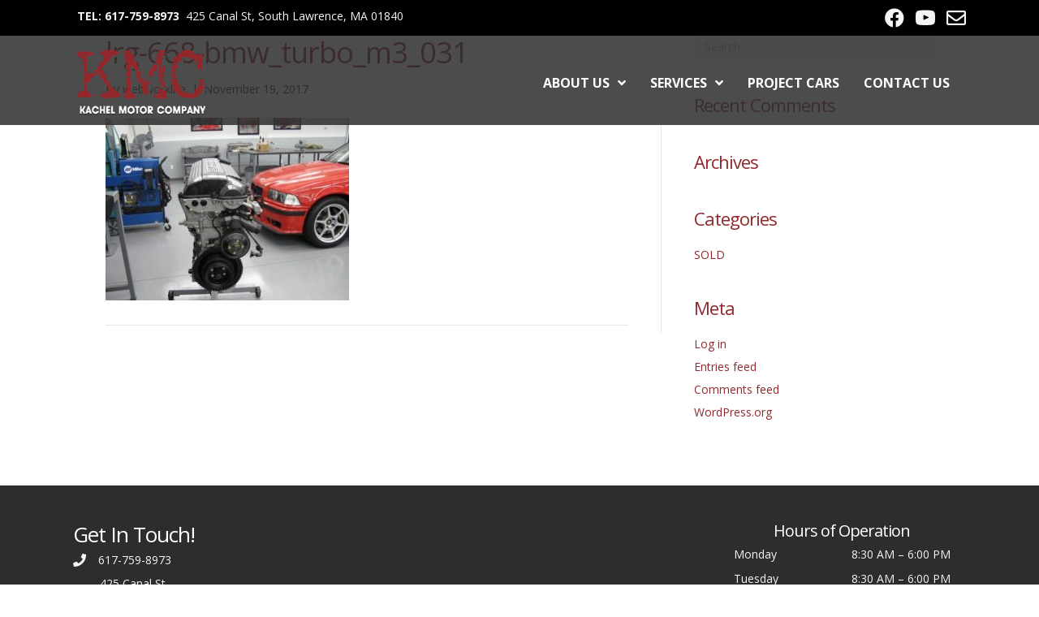

--- FILE ---
content_type: text/html; charset=UTF-8
request_url: https://kmcauto.com/project-cars/1995-bmw-m3-turbo/lrg-668-bmw_turbo_m3_031/
body_size: 11333
content:
<!DOCTYPE html>
<html lang="en-US">
<head>
<meta charset="UTF-8" />
<meta name='viewport' content='width=device-width, initial-scale=1.0' />
<meta http-equiv='X-UA-Compatible' content='IE=edge' />
<link rel="profile" href="https://gmpg.org/xfn/11" />
<meta name='robots' content='index, follow, max-image-preview:large, max-snippet:-1, max-video-preview:-1' />
	<style>img:is([sizes="auto" i], [sizes^="auto," i]) { contain-intrinsic-size: 3000px 1500px }</style>
	
	<!-- This site is optimized with the Yoast SEO plugin v26.4 - https://yoast.com/wordpress/plugins/seo/ -->
	<title>lrg-668-bmw_turbo_m3_031 - KMC Auto</title>
	<link rel="canonical" href="https://kmcauto.com/project-cars/1995-bmw-m3-turbo/lrg-668-bmw_turbo_m3_031/" />
	<meta property="og:locale" content="en_US" />
	<meta property="og:type" content="article" />
	<meta property="og:title" content="lrg-668-bmw_turbo_m3_031 - KMC Auto" />
	<meta property="og:url" content="https://kmcauto.com/project-cars/1995-bmw-m3-turbo/lrg-668-bmw_turbo_m3_031/" />
	<meta property="og:site_name" content="KMC Auto" />
	<meta property="article:publisher" content="http://www.facebook.com/pages/Kachel-Motor-Company/73942269179" />
	<meta property="article:modified_time" content="2017-11-19T21:11:47+00:00" />
	<meta property="og:image" content="https://kmcauto.com/project-cars/1995-bmw-m3-turbo/lrg-668-bmw_turbo_m3_031" />
	<meta property="og:image:width" content="500" />
	<meta property="og:image:height" content="375" />
	<meta property="og:image:type" content="image/jpeg" />
	<meta name="twitter:card" content="summary_large_image" />
	<script type="application/ld+json" class="yoast-schema-graph">{"@context":"https://schema.org","@graph":[{"@type":"WebPage","@id":"https://kmcauto.com/project-cars/1995-bmw-m3-turbo/lrg-668-bmw_turbo_m3_031/","url":"https://kmcauto.com/project-cars/1995-bmw-m3-turbo/lrg-668-bmw_turbo_m3_031/","name":"lrg-668-bmw_turbo_m3_031 - KMC Auto","isPartOf":{"@id":"https://kmcauto.com/#website"},"primaryImageOfPage":{"@id":"https://kmcauto.com/project-cars/1995-bmw-m3-turbo/lrg-668-bmw_turbo_m3_031/#primaryimage"},"image":{"@id":"https://kmcauto.com/project-cars/1995-bmw-m3-turbo/lrg-668-bmw_turbo_m3_031/#primaryimage"},"thumbnailUrl":"https://kmcauto.com/2016/wp-content/uploads/2017/11/lrg-668-bmw_turbo_m3_031.jpg","datePublished":"2017-11-19T21:10:07+00:00","dateModified":"2017-11-19T21:11:47+00:00","breadcrumb":{"@id":"https://kmcauto.com/project-cars/1995-bmw-m3-turbo/lrg-668-bmw_turbo_m3_031/#breadcrumb"},"inLanguage":"en-US","potentialAction":[{"@type":"ReadAction","target":["https://kmcauto.com/project-cars/1995-bmw-m3-turbo/lrg-668-bmw_turbo_m3_031/"]}]},{"@type":"ImageObject","inLanguage":"en-US","@id":"https://kmcauto.com/project-cars/1995-bmw-m3-turbo/lrg-668-bmw_turbo_m3_031/#primaryimage","url":"https://kmcauto.com/2016/wp-content/uploads/2017/11/lrg-668-bmw_turbo_m3_031.jpg","contentUrl":"https://kmcauto.com/2016/wp-content/uploads/2017/11/lrg-668-bmw_turbo_m3_031.jpg","width":500,"height":375},{"@type":"BreadcrumbList","@id":"https://kmcauto.com/project-cars/1995-bmw-m3-turbo/lrg-668-bmw_turbo_m3_031/#breadcrumb","itemListElement":[{"@type":"ListItem","position":1,"name":"Home","item":"https://kmcauto.com/"},{"@type":"ListItem","position":2,"name":"1995 BMW M3 Turbo","item":"https://kmcauto.com/project-cars/1995-bmw-m3-turbo/"},{"@type":"ListItem","position":3,"name":"lrg-668-bmw_turbo_m3_031"}]},{"@type":"WebSite","@id":"https://kmcauto.com/#website","url":"https://kmcauto.com/","name":"KMC Auto","description":"Kachel Motor Company","publisher":{"@id":"https://kmcauto.com/#organization"},"potentialAction":[{"@type":"SearchAction","target":{"@type":"EntryPoint","urlTemplate":"https://kmcauto.com/?s={search_term_string}"},"query-input":{"@type":"PropertyValueSpecification","valueRequired":true,"valueName":"search_term_string"}}],"inLanguage":"en-US"},{"@type":"Organization","@id":"https://kmcauto.com/#organization","name":"Kachel Motor Company","url":"https://kmcauto.com/","logo":{"@type":"ImageObject","inLanguage":"en-US","@id":"https://kmcauto.com/#/schema/logo/image/","url":"https://kmcauto.com/2016/wp-content/uploads/2017/11/kmc_logo.png","contentUrl":"https://kmcauto.com/2016/wp-content/uploads/2017/11/kmc_logo.png","width":165,"height":80,"caption":"Kachel Motor Company"},"image":{"@id":"https://kmcauto.com/#/schema/logo/image/"},"sameAs":["http://www.facebook.com/pages/Kachel-Motor-Company/73942269179","http://www.youtube.com/user/Kmotorcompany?feature=mhee"]}]}</script>
	<!-- / Yoast SEO plugin. -->


<link rel='dns-prefetch' href='//fonts.googleapis.com' />
<link href='https://fonts.gstatic.com' crossorigin rel='preconnect' />
<link rel="alternate" type="application/rss+xml" title="KMC Auto &raquo; Feed" href="https://kmcauto.com/feed/" />
<link rel="alternate" type="application/rss+xml" title="KMC Auto &raquo; Comments Feed" href="https://kmcauto.com/comments/feed/" />
<script>
window._wpemojiSettings = {"baseUrl":"https:\/\/s.w.org\/images\/core\/emoji\/16.0.1\/72x72\/","ext":".png","svgUrl":"https:\/\/s.w.org\/images\/core\/emoji\/16.0.1\/svg\/","svgExt":".svg","source":{"concatemoji":"https:\/\/kmcauto.com\/2016\/wp-includes\/js\/wp-emoji-release.min.js?ver=6.8.3"}};
/*! This file is auto-generated */
!function(s,n){var o,i,e;function c(e){try{var t={supportTests:e,timestamp:(new Date).valueOf()};sessionStorage.setItem(o,JSON.stringify(t))}catch(e){}}function p(e,t,n){e.clearRect(0,0,e.canvas.width,e.canvas.height),e.fillText(t,0,0);var t=new Uint32Array(e.getImageData(0,0,e.canvas.width,e.canvas.height).data),a=(e.clearRect(0,0,e.canvas.width,e.canvas.height),e.fillText(n,0,0),new Uint32Array(e.getImageData(0,0,e.canvas.width,e.canvas.height).data));return t.every(function(e,t){return e===a[t]})}function u(e,t){e.clearRect(0,0,e.canvas.width,e.canvas.height),e.fillText(t,0,0);for(var n=e.getImageData(16,16,1,1),a=0;a<n.data.length;a++)if(0!==n.data[a])return!1;return!0}function f(e,t,n,a){switch(t){case"flag":return n(e,"\ud83c\udff3\ufe0f\u200d\u26a7\ufe0f","\ud83c\udff3\ufe0f\u200b\u26a7\ufe0f")?!1:!n(e,"\ud83c\udde8\ud83c\uddf6","\ud83c\udde8\u200b\ud83c\uddf6")&&!n(e,"\ud83c\udff4\udb40\udc67\udb40\udc62\udb40\udc65\udb40\udc6e\udb40\udc67\udb40\udc7f","\ud83c\udff4\u200b\udb40\udc67\u200b\udb40\udc62\u200b\udb40\udc65\u200b\udb40\udc6e\u200b\udb40\udc67\u200b\udb40\udc7f");case"emoji":return!a(e,"\ud83e\udedf")}return!1}function g(e,t,n,a){var r="undefined"!=typeof WorkerGlobalScope&&self instanceof WorkerGlobalScope?new OffscreenCanvas(300,150):s.createElement("canvas"),o=r.getContext("2d",{willReadFrequently:!0}),i=(o.textBaseline="top",o.font="600 32px Arial",{});return e.forEach(function(e){i[e]=t(o,e,n,a)}),i}function t(e){var t=s.createElement("script");t.src=e,t.defer=!0,s.head.appendChild(t)}"undefined"!=typeof Promise&&(o="wpEmojiSettingsSupports",i=["flag","emoji"],n.supports={everything:!0,everythingExceptFlag:!0},e=new Promise(function(e){s.addEventListener("DOMContentLoaded",e,{once:!0})}),new Promise(function(t){var n=function(){try{var e=JSON.parse(sessionStorage.getItem(o));if("object"==typeof e&&"number"==typeof e.timestamp&&(new Date).valueOf()<e.timestamp+604800&&"object"==typeof e.supportTests)return e.supportTests}catch(e){}return null}();if(!n){if("undefined"!=typeof Worker&&"undefined"!=typeof OffscreenCanvas&&"undefined"!=typeof URL&&URL.createObjectURL&&"undefined"!=typeof Blob)try{var e="postMessage("+g.toString()+"("+[JSON.stringify(i),f.toString(),p.toString(),u.toString()].join(",")+"));",a=new Blob([e],{type:"text/javascript"}),r=new Worker(URL.createObjectURL(a),{name:"wpTestEmojiSupports"});return void(r.onmessage=function(e){c(n=e.data),r.terminate(),t(n)})}catch(e){}c(n=g(i,f,p,u))}t(n)}).then(function(e){for(var t in e)n.supports[t]=e[t],n.supports.everything=n.supports.everything&&n.supports[t],"flag"!==t&&(n.supports.everythingExceptFlag=n.supports.everythingExceptFlag&&n.supports[t]);n.supports.everythingExceptFlag=n.supports.everythingExceptFlag&&!n.supports.flag,n.DOMReady=!1,n.readyCallback=function(){n.DOMReady=!0}}).then(function(){return e}).then(function(){var e;n.supports.everything||(n.readyCallback(),(e=n.source||{}).concatemoji?t(e.concatemoji):e.wpemoji&&e.twemoji&&(t(e.twemoji),t(e.wpemoji)))}))}((window,document),window._wpemojiSettings);
</script>

<style id='wp-emoji-styles-inline-css'>

	img.wp-smiley, img.emoji {
		display: inline !important;
		border: none !important;
		box-shadow: none !important;
		height: 1em !important;
		width: 1em !important;
		margin: 0 0.07em !important;
		vertical-align: -0.1em !important;
		background: none !important;
		padding: 0 !important;
	}
</style>
<link rel='stylesheet' id='wp-block-library-css' href='https://kmcauto.com/2016/wp-includes/css/dist/block-library/style.min.css?ver=6.8.3' media='all' />
<style id='wp-block-library-theme-inline-css'>
.wp-block-audio :where(figcaption){color:#555;font-size:13px;text-align:center}.is-dark-theme .wp-block-audio :where(figcaption){color:#ffffffa6}.wp-block-audio{margin:0 0 1em}.wp-block-code{border:1px solid #ccc;border-radius:4px;font-family:Menlo,Consolas,monaco,monospace;padding:.8em 1em}.wp-block-embed :where(figcaption){color:#555;font-size:13px;text-align:center}.is-dark-theme .wp-block-embed :where(figcaption){color:#ffffffa6}.wp-block-embed{margin:0 0 1em}.blocks-gallery-caption{color:#555;font-size:13px;text-align:center}.is-dark-theme .blocks-gallery-caption{color:#ffffffa6}:root :where(.wp-block-image figcaption){color:#555;font-size:13px;text-align:center}.is-dark-theme :root :where(.wp-block-image figcaption){color:#ffffffa6}.wp-block-image{margin:0 0 1em}.wp-block-pullquote{border-bottom:4px solid;border-top:4px solid;color:currentColor;margin-bottom:1.75em}.wp-block-pullquote cite,.wp-block-pullquote footer,.wp-block-pullquote__citation{color:currentColor;font-size:.8125em;font-style:normal;text-transform:uppercase}.wp-block-quote{border-left:.25em solid;margin:0 0 1.75em;padding-left:1em}.wp-block-quote cite,.wp-block-quote footer{color:currentColor;font-size:.8125em;font-style:normal;position:relative}.wp-block-quote:where(.has-text-align-right){border-left:none;border-right:.25em solid;padding-left:0;padding-right:1em}.wp-block-quote:where(.has-text-align-center){border:none;padding-left:0}.wp-block-quote.is-large,.wp-block-quote.is-style-large,.wp-block-quote:where(.is-style-plain){border:none}.wp-block-search .wp-block-search__label{font-weight:700}.wp-block-search__button{border:1px solid #ccc;padding:.375em .625em}:where(.wp-block-group.has-background){padding:1.25em 2.375em}.wp-block-separator.has-css-opacity{opacity:.4}.wp-block-separator{border:none;border-bottom:2px solid;margin-left:auto;margin-right:auto}.wp-block-separator.has-alpha-channel-opacity{opacity:1}.wp-block-separator:not(.is-style-wide):not(.is-style-dots){width:100px}.wp-block-separator.has-background:not(.is-style-dots){border-bottom:none;height:1px}.wp-block-separator.has-background:not(.is-style-wide):not(.is-style-dots){height:2px}.wp-block-table{margin:0 0 1em}.wp-block-table td,.wp-block-table th{word-break:normal}.wp-block-table :where(figcaption){color:#555;font-size:13px;text-align:center}.is-dark-theme .wp-block-table :where(figcaption){color:#ffffffa6}.wp-block-video :where(figcaption){color:#555;font-size:13px;text-align:center}.is-dark-theme .wp-block-video :where(figcaption){color:#ffffffa6}.wp-block-video{margin:0 0 1em}:root :where(.wp-block-template-part.has-background){margin-bottom:0;margin-top:0;padding:1.25em 2.375em}
</style>
<style id='classic-theme-styles-inline-css'>
/*! This file is auto-generated */
.wp-block-button__link{color:#fff;background-color:#32373c;border-radius:9999px;box-shadow:none;text-decoration:none;padding:calc(.667em + 2px) calc(1.333em + 2px);font-size:1.125em}.wp-block-file__button{background:#32373c;color:#fff;text-decoration:none}
</style>
<style id='global-styles-inline-css'>
:root{--wp--preset--aspect-ratio--square: 1;--wp--preset--aspect-ratio--4-3: 4/3;--wp--preset--aspect-ratio--3-4: 3/4;--wp--preset--aspect-ratio--3-2: 3/2;--wp--preset--aspect-ratio--2-3: 2/3;--wp--preset--aspect-ratio--16-9: 16/9;--wp--preset--aspect-ratio--9-16: 9/16;--wp--preset--color--black: #000000;--wp--preset--color--cyan-bluish-gray: #abb8c3;--wp--preset--color--white: #ffffff;--wp--preset--color--pale-pink: #f78da7;--wp--preset--color--vivid-red: #cf2e2e;--wp--preset--color--luminous-vivid-orange: #ff6900;--wp--preset--color--luminous-vivid-amber: #fcb900;--wp--preset--color--light-green-cyan: #7bdcb5;--wp--preset--color--vivid-green-cyan: #00d084;--wp--preset--color--pale-cyan-blue: #8ed1fc;--wp--preset--color--vivid-cyan-blue: #0693e3;--wp--preset--color--vivid-purple: #9b51e0;--wp--preset--color--fl-heading-text: #91282c;--wp--preset--color--fl-body-bg: #ffffff;--wp--preset--color--fl-body-text: #2d2d2d;--wp--preset--color--fl-accent: #91282c;--wp--preset--color--fl-accent-hover: #91282c;--wp--preset--color--fl-topbar-bg: #000000;--wp--preset--color--fl-topbar-text: #ffffff;--wp--preset--color--fl-topbar-link: #ffffff;--wp--preset--color--fl-topbar-hover: #91282c;--wp--preset--color--fl-header-bg: #2d2d2d;--wp--preset--color--fl-header-text: #ffffff;--wp--preset--color--fl-header-link: #ffffff;--wp--preset--color--fl-header-hover: #91282c;--wp--preset--color--fl-nav-bg: #ffffff;--wp--preset--color--fl-nav-link: #ffffff;--wp--preset--color--fl-nav-hover: #91282c;--wp--preset--color--fl-content-bg: #ffffff;--wp--preset--color--fl-footer-widgets-bg: #ffffff;--wp--preset--color--fl-footer-widgets-text: #000000;--wp--preset--color--fl-footer-widgets-link: #428bca;--wp--preset--color--fl-footer-widgets-hover: #428bca;--wp--preset--color--fl-footer-bg: #ffffff;--wp--preset--color--fl-footer-text: #000000;--wp--preset--color--fl-footer-link: #428bca;--wp--preset--color--fl-footer-hover: #428bca;--wp--preset--gradient--vivid-cyan-blue-to-vivid-purple: linear-gradient(135deg,rgba(6,147,227,1) 0%,rgb(155,81,224) 100%);--wp--preset--gradient--light-green-cyan-to-vivid-green-cyan: linear-gradient(135deg,rgb(122,220,180) 0%,rgb(0,208,130) 100%);--wp--preset--gradient--luminous-vivid-amber-to-luminous-vivid-orange: linear-gradient(135deg,rgba(252,185,0,1) 0%,rgba(255,105,0,1) 100%);--wp--preset--gradient--luminous-vivid-orange-to-vivid-red: linear-gradient(135deg,rgba(255,105,0,1) 0%,rgb(207,46,46) 100%);--wp--preset--gradient--very-light-gray-to-cyan-bluish-gray: linear-gradient(135deg,rgb(238,238,238) 0%,rgb(169,184,195) 100%);--wp--preset--gradient--cool-to-warm-spectrum: linear-gradient(135deg,rgb(74,234,220) 0%,rgb(151,120,209) 20%,rgb(207,42,186) 40%,rgb(238,44,130) 60%,rgb(251,105,98) 80%,rgb(254,248,76) 100%);--wp--preset--gradient--blush-light-purple: linear-gradient(135deg,rgb(255,206,236) 0%,rgb(152,150,240) 100%);--wp--preset--gradient--blush-bordeaux: linear-gradient(135deg,rgb(254,205,165) 0%,rgb(254,45,45) 50%,rgb(107,0,62) 100%);--wp--preset--gradient--luminous-dusk: linear-gradient(135deg,rgb(255,203,112) 0%,rgb(199,81,192) 50%,rgb(65,88,208) 100%);--wp--preset--gradient--pale-ocean: linear-gradient(135deg,rgb(255,245,203) 0%,rgb(182,227,212) 50%,rgb(51,167,181) 100%);--wp--preset--gradient--electric-grass: linear-gradient(135deg,rgb(202,248,128) 0%,rgb(113,206,126) 100%);--wp--preset--gradient--midnight: linear-gradient(135deg,rgb(2,3,129) 0%,rgb(40,116,252) 100%);--wp--preset--font-size--small: 13px;--wp--preset--font-size--medium: 20px;--wp--preset--font-size--large: 36px;--wp--preset--font-size--x-large: 42px;--wp--preset--spacing--20: 0.44rem;--wp--preset--spacing--30: 0.67rem;--wp--preset--spacing--40: 1rem;--wp--preset--spacing--50: 1.5rem;--wp--preset--spacing--60: 2.25rem;--wp--preset--spacing--70: 3.38rem;--wp--preset--spacing--80: 5.06rem;--wp--preset--shadow--natural: 6px 6px 9px rgba(0, 0, 0, 0.2);--wp--preset--shadow--deep: 12px 12px 50px rgba(0, 0, 0, 0.4);--wp--preset--shadow--sharp: 6px 6px 0px rgba(0, 0, 0, 0.2);--wp--preset--shadow--outlined: 6px 6px 0px -3px rgba(255, 255, 255, 1), 6px 6px rgba(0, 0, 0, 1);--wp--preset--shadow--crisp: 6px 6px 0px rgba(0, 0, 0, 1);}:where(.is-layout-flex){gap: 0.5em;}:where(.is-layout-grid){gap: 0.5em;}body .is-layout-flex{display: flex;}.is-layout-flex{flex-wrap: wrap;align-items: center;}.is-layout-flex > :is(*, div){margin: 0;}body .is-layout-grid{display: grid;}.is-layout-grid > :is(*, div){margin: 0;}:where(.wp-block-columns.is-layout-flex){gap: 2em;}:where(.wp-block-columns.is-layout-grid){gap: 2em;}:where(.wp-block-post-template.is-layout-flex){gap: 1.25em;}:where(.wp-block-post-template.is-layout-grid){gap: 1.25em;}.has-black-color{color: var(--wp--preset--color--black) !important;}.has-cyan-bluish-gray-color{color: var(--wp--preset--color--cyan-bluish-gray) !important;}.has-white-color{color: var(--wp--preset--color--white) !important;}.has-pale-pink-color{color: var(--wp--preset--color--pale-pink) !important;}.has-vivid-red-color{color: var(--wp--preset--color--vivid-red) !important;}.has-luminous-vivid-orange-color{color: var(--wp--preset--color--luminous-vivid-orange) !important;}.has-luminous-vivid-amber-color{color: var(--wp--preset--color--luminous-vivid-amber) !important;}.has-light-green-cyan-color{color: var(--wp--preset--color--light-green-cyan) !important;}.has-vivid-green-cyan-color{color: var(--wp--preset--color--vivid-green-cyan) !important;}.has-pale-cyan-blue-color{color: var(--wp--preset--color--pale-cyan-blue) !important;}.has-vivid-cyan-blue-color{color: var(--wp--preset--color--vivid-cyan-blue) !important;}.has-vivid-purple-color{color: var(--wp--preset--color--vivid-purple) !important;}.has-black-background-color{background-color: var(--wp--preset--color--black) !important;}.has-cyan-bluish-gray-background-color{background-color: var(--wp--preset--color--cyan-bluish-gray) !important;}.has-white-background-color{background-color: var(--wp--preset--color--white) !important;}.has-pale-pink-background-color{background-color: var(--wp--preset--color--pale-pink) !important;}.has-vivid-red-background-color{background-color: var(--wp--preset--color--vivid-red) !important;}.has-luminous-vivid-orange-background-color{background-color: var(--wp--preset--color--luminous-vivid-orange) !important;}.has-luminous-vivid-amber-background-color{background-color: var(--wp--preset--color--luminous-vivid-amber) !important;}.has-light-green-cyan-background-color{background-color: var(--wp--preset--color--light-green-cyan) !important;}.has-vivid-green-cyan-background-color{background-color: var(--wp--preset--color--vivid-green-cyan) !important;}.has-pale-cyan-blue-background-color{background-color: var(--wp--preset--color--pale-cyan-blue) !important;}.has-vivid-cyan-blue-background-color{background-color: var(--wp--preset--color--vivid-cyan-blue) !important;}.has-vivid-purple-background-color{background-color: var(--wp--preset--color--vivid-purple) !important;}.has-black-border-color{border-color: var(--wp--preset--color--black) !important;}.has-cyan-bluish-gray-border-color{border-color: var(--wp--preset--color--cyan-bluish-gray) !important;}.has-white-border-color{border-color: var(--wp--preset--color--white) !important;}.has-pale-pink-border-color{border-color: var(--wp--preset--color--pale-pink) !important;}.has-vivid-red-border-color{border-color: var(--wp--preset--color--vivid-red) !important;}.has-luminous-vivid-orange-border-color{border-color: var(--wp--preset--color--luminous-vivid-orange) !important;}.has-luminous-vivid-amber-border-color{border-color: var(--wp--preset--color--luminous-vivid-amber) !important;}.has-light-green-cyan-border-color{border-color: var(--wp--preset--color--light-green-cyan) !important;}.has-vivid-green-cyan-border-color{border-color: var(--wp--preset--color--vivid-green-cyan) !important;}.has-pale-cyan-blue-border-color{border-color: var(--wp--preset--color--pale-cyan-blue) !important;}.has-vivid-cyan-blue-border-color{border-color: var(--wp--preset--color--vivid-cyan-blue) !important;}.has-vivid-purple-border-color{border-color: var(--wp--preset--color--vivid-purple) !important;}.has-vivid-cyan-blue-to-vivid-purple-gradient-background{background: var(--wp--preset--gradient--vivid-cyan-blue-to-vivid-purple) !important;}.has-light-green-cyan-to-vivid-green-cyan-gradient-background{background: var(--wp--preset--gradient--light-green-cyan-to-vivid-green-cyan) !important;}.has-luminous-vivid-amber-to-luminous-vivid-orange-gradient-background{background: var(--wp--preset--gradient--luminous-vivid-amber-to-luminous-vivid-orange) !important;}.has-luminous-vivid-orange-to-vivid-red-gradient-background{background: var(--wp--preset--gradient--luminous-vivid-orange-to-vivid-red) !important;}.has-very-light-gray-to-cyan-bluish-gray-gradient-background{background: var(--wp--preset--gradient--very-light-gray-to-cyan-bluish-gray) !important;}.has-cool-to-warm-spectrum-gradient-background{background: var(--wp--preset--gradient--cool-to-warm-spectrum) !important;}.has-blush-light-purple-gradient-background{background: var(--wp--preset--gradient--blush-light-purple) !important;}.has-blush-bordeaux-gradient-background{background: var(--wp--preset--gradient--blush-bordeaux) !important;}.has-luminous-dusk-gradient-background{background: var(--wp--preset--gradient--luminous-dusk) !important;}.has-pale-ocean-gradient-background{background: var(--wp--preset--gradient--pale-ocean) !important;}.has-electric-grass-gradient-background{background: var(--wp--preset--gradient--electric-grass) !important;}.has-midnight-gradient-background{background: var(--wp--preset--gradient--midnight) !important;}.has-small-font-size{font-size: var(--wp--preset--font-size--small) !important;}.has-medium-font-size{font-size: var(--wp--preset--font-size--medium) !important;}.has-large-font-size{font-size: var(--wp--preset--font-size--large) !important;}.has-x-large-font-size{font-size: var(--wp--preset--font-size--x-large) !important;}
:where(.wp-block-post-template.is-layout-flex){gap: 1.25em;}:where(.wp-block-post-template.is-layout-grid){gap: 1.25em;}
:where(.wp-block-columns.is-layout-flex){gap: 2em;}:where(.wp-block-columns.is-layout-grid){gap: 2em;}
:root :where(.wp-block-pullquote){font-size: 1.5em;line-height: 1.6;}
</style>
<link rel='stylesheet' id='font-awesome-5-css' href='https://kmcauto.com/2016/wp-content/plugins/bb-plugin/fonts/fontawesome/5.15.4/css/all.min.css?ver=2.9.4.1' media='all' />
<link rel='stylesheet' id='font-awesome-css' href='https://kmcauto.com/2016/wp-content/plugins/bb-plugin/fonts/fontawesome/5.15.4/css/v4-shims.min.css?ver=2.9.4.1' media='all' />
<link rel='stylesheet' id='ultimate-icons-css' href='https://kmcauto.com/2016/wp-content/uploads/bb-plugin/icons/ultimate-icons/style.css?ver=2.9.4.1' media='all' />
<link rel='stylesheet' id='fl-builder-layout-bundle-84da1b7cd00ade88b4ade6abb01dbc4a-css' href='https://kmcauto.com/2016/wp-content/uploads/bb-plugin/cache/84da1b7cd00ade88b4ade6abb01dbc4a-layout-bundle.css?ver=2.9.4.1-1.5.2.1-20251125200437' media='all' />
<link rel='stylesheet' id='jquery-magnificpopup-css' href='https://kmcauto.com/2016/wp-content/plugins/bb-plugin/css/jquery.magnificpopup.min.css?ver=2.9.4.1' media='all' />
<link rel='stylesheet' id='bootstrap-css' href='https://kmcauto.com/2016/wp-content/themes/bb-theme/css/bootstrap.min.css?ver=1.7.19' media='all' />
<link rel='stylesheet' id='fl-automator-skin-css' href='https://kmcauto.com/2016/wp-content/uploads/bb-theme/skin-68faab17c69ce.css?ver=1.7.19' media='all' />
<link rel='stylesheet' id='fl-child-theme-css' href='https://kmcauto.com/2016/wp-content/themes/bb-theme-child/style.css?ver=6.8.3' media='all' />
<link rel='stylesheet' id='pp-animate-css' href='https://kmcauto.com/2016/wp-content/plugins/bbpowerpack/assets/css/animate.min.css?ver=3.5.1' media='all' />
<link rel='stylesheet' id='fl-builder-google-fonts-f15e2492a036736365753d05b0719fdc-css' href='//fonts.googleapis.com/css?family=Open+Sans%3A700%2C300%2C400&#038;ver=6.8.3' media='all' />
<script src="https://kmcauto.com/2016/wp-includes/js/jquery/jquery.min.js?ver=3.7.1" id="jquery-core-js"></script>
<script src="https://kmcauto.com/2016/wp-includes/js/jquery/jquery-migrate.min.js?ver=3.4.1" id="jquery-migrate-js"></script>
<link rel="https://api.w.org/" href="https://kmcauto.com/wp-json/" /><link rel="alternate" title="JSON" type="application/json" href="https://kmcauto.com/wp-json/wp/v2/media/786" /><link rel="EditURI" type="application/rsd+xml" title="RSD" href="https://kmcauto.com/2016/xmlrpc.php?rsd" />
<meta name="generator" content="WordPress 6.8.3" />
<link rel='shortlink' href='https://kmcauto.com/?p=786' />
<link rel="alternate" title="oEmbed (JSON)" type="application/json+oembed" href="https://kmcauto.com/wp-json/oembed/1.0/embed?url=https%3A%2F%2Fkmcauto.com%2Fproject-cars%2F1995-bmw-m3-turbo%2Flrg-668-bmw_turbo_m3_031%2F" />
<link rel="alternate" title="oEmbed (XML)" type="text/xml+oembed" href="https://kmcauto.com/wp-json/oembed/1.0/embed?url=https%3A%2F%2Fkmcauto.com%2Fproject-cars%2F1995-bmw-m3-turbo%2Flrg-668-bmw_turbo_m3_031%2F&#038;format=xml" />
		<script>
			var bb_powerpack = {
				version: '2.40.8',
				getAjaxUrl: function() { return atob( 'aHR0cHM6Ly9rbWNhdXRvLmNvbS8yMDE2L3dwLWFkbWluL2FkbWluLWFqYXgucGhw' ); },
				callback: function() {},
				mapMarkerData: {},
				post_id: '786',
				search_term: '',
				current_page: 'https://kmcauto.com/project-cars/1995-bmw-m3-turbo/lrg-668-bmw_turbo_m3_031/',
				conditionals: {
					is_front_page: false,
					is_home: false,
					is_archive: false,
					current_post_type: '',
					is_tax: false,
										is_author: false,
					current_author: false,
					is_search: false,
									}
			};
		</script>
		<style>.recentcomments a{display:inline !important;padding:0 !important;margin:0 !important;}</style>		<style id="wp-custom-css">
			/* Facebook Square Icon*/
.fl-social-icons .fa-facebook:before {content: "\f082";font-size: 18px;}
.fl-social-icons .fa-youtube:before {content: "\f166";font-size: 18px;}

.fl-page-nav ul.sub-menu li a {padding: 3px 10px;font-size: 12px;}		</style>
		</head>
<body class="attachment wp-singular attachment-template-default single single-attachment postid-786 attachmentid-786 attachment-jpeg wp-theme-bb-theme wp-child-theme-bb-theme-child fl-builder-2-9-4-1 fl-themer-1-5-2-1-20251125200437 fl-theme-1-7-19 fl-no-js fl-theme-builder-header fl-theme-builder-header-header fl-theme-builder-footer fl-theme-builder-footer-footer fl-framework-bootstrap fl-preset-default fl-full-width fl-scroll-to-top fl-submenu-indicator" itemscope="itemscope" itemtype="https://schema.org/WebPage">
<a aria-label="Skip to content" class="fl-screen-reader-text" href="#fl-main-content">Skip to content</a><div class="fl-page">
	<header class="fl-builder-content fl-builder-content-17 fl-builder-global-templates-locked" data-post-id="17" data-type="header" data-sticky="1" data-sticky-on="" data-sticky-breakpoint="medium" data-shrink="1" data-overlay="1" data-overlay-bg="default" data-shrink-image-height="50px" role="banner" itemscope="itemscope" itemtype="http://schema.org/WPHeader"><div class="fl-row fl-row-full-width fl-row-bg-color fl-node-5a0ee08c6e5b8 fl-row-default-height fl-row-align-center" data-node="5a0ee08c6e5b8">
	<div class="fl-row-content-wrap">
		<div class="uabb-row-separator uabb-top-row-separator" >
</div>
						<div class="fl-row-content fl-row-fixed-width fl-node-content">
		
<div class="fl-col-group fl-node-5a0ee08c7428d" data-node="5a0ee08c7428d">
			<div class="fl-col fl-node-5a0ee08c74577 fl-col-bg-color" data-node="5a0ee08c74577">
	<div class="fl-col-content fl-node-content"><div class="fl-module fl-module-rich-text fl-node-5a0e5e059727a mobile-center" data-node="5a0e5e059727a">
	<div class="fl-module-content fl-node-content">
		<div class="fl-rich-text">
	<p><strong><a href="tel:6177598973">TEL: 617-759-8973</a></strong>  425 Canal St, South Lawrence, MA 01840</p>
</div>
	</div>
</div>
</div>
</div>
			<div class="fl-col fl-node-5a0ee08c745da fl-col-bg-color fl-col-small" data-node="5a0ee08c745da">
	<div class="fl-col-content fl-node-content"><div class="fl-module fl-module-icon-group fl-node-5a0e5c733a117 mobile-center" data-node="5a0e5c733a117">
	<div class="fl-module-content fl-node-content">
		<div class="fl-icon-group">
	<span class="fl-icon">
								<a href="https://www.facebook.com/pages/Kachel-Motor-Company/73942269179" target="_blank" rel="noopener">
							<i class="fa fa-facebook-official" aria-hidden="true"></i>
						</a>
			</span>
		<span class="fl-icon">
								<a href="https://www.youtube.com/user/Kmotorcompany?feature=mhee" target="_blank" rel="noopener">
							<i class="ua-icon ua-icon-youtube" aria-hidden="true"></i>
						</a>
			</span>
		<span class="fl-icon">
								<a href="/cdn-cgi/l/email-protection#e28b8c848da2898f818397968dcc818d8f" target="_blank" rel="noopener">
							<i class="fa fa-envelope-o" aria-hidden="true"></i>
						</a>
			</span>
	</div>
	</div>
</div>
</div>
</div>
	</div>
		</div>
	</div>
</div>
<div class="fl-row fl-row-full-width fl-row-bg-color fl-node-5a0e5c7339dfb fl-row-default-height fl-row-align-center" data-node="5a0e5c7339dfb">
	<div class="fl-row-content-wrap">
		<div class="uabb-row-separator uabb-top-row-separator" >
</div>
						<div class="fl-row-content fl-row-fixed-width fl-node-content">
		
<div class="fl-col-group fl-node-5a0e5c7339e58 fl-col-group-equal-height fl-col-group-align-center fl-col-group-custom-width" data-node="5a0e5c7339e58">
			<div class="fl-col fl-node-5a0e5c7339eaa fl-col-bg-color fl-col-small fl-col-small-custom-width" data-node="5a0e5c7339eaa">
	<div class="fl-col-content fl-node-content"><div class="fl-module fl-module-photo fl-node-5a0e5ca062b4c" data-node="5a0e5ca062b4c">
	<div class="fl-module-content fl-node-content">
		<div class="fl-photo fl-photo-align-left" itemscope itemtype="https://schema.org/ImageObject">
	<div class="fl-photo-content fl-photo-img-png">
				<a href="https://kmcauto.com" target="_self" itemprop="url">
				<img loading="lazy" decoding="async" class="fl-photo-img wp-image-79 size-full" src="https://kmcauto.com/2016/wp-content/uploads/2017/11/KMC-logo-2017-1.png" alt="KMC-logo-2017" itemprop="image" height="85" width="170" title="KMC-logo-2017"  data-no-lazy="1" />
				</a>
					</div>
	</div>
	</div>
</div>
</div>
</div>
			<div class="fl-col fl-node-5a0e5c7339efb fl-col-bg-color fl-col-small-custom-width" data-node="5a0e5c7339efb">
	<div class="fl-col-content fl-node-content"><div class="fl-module fl-module-uabb-advanced-menu fl-node-5a0eeedc71b52" data-node="5a0eeedc71b52">
	<div class="fl-module-content fl-node-content">
			<div class="uabb-creative-menu
	 uabb-creative-menu-accordion-collapse	uabb-menu-default">
		<div class="uabb-creative-menu-mobile-toggle-container"><div class="uabb-creative-menu-mobile-toggle hamburger" tabindex="0"><div class="uabb-svg-container"><svg title="uabb-menu-toggle" version="1.1" class="hamburger-menu" xmlns="https://www.w3.org/2000/svg" xmlns:xlink="https://www.w3.org/1999/xlink" viewBox="0 0 50 50">
<rect class="uabb-hamburger-menu-top" width="50" height="10"/>
<rect class="uabb-hamburger-menu-middle" y="20" width="50" height="10"/>
<rect class="uabb-hamburger-menu-bottom" y="40" width="50" height="10"/>
</svg>
</div></div></div>			<div class="uabb-clear"></div>
					<ul id="menu-main-menu" class="menu uabb-creative-menu-horizontal uabb-toggle-arrows"><li id="menu-item-40" class="menu-item menu-item-type-post_type menu-item-object-page menu-item-has-children uabb-has-submenu uabb-creative-menu uabb-cm-style" aria-haspopup="true"><div class="uabb-has-submenu-container"><a href="https://kmcauto.com/about-us/"><span class="menu-item-text">About Us<span class="uabb-menu-toggle"></span></span></a></div>
<ul class="sub-menu">
	<li id="menu-item-152" class="menu-item menu-item-type-post_type menu-item-object-page uabb-creative-menu uabb-cm-style"><a href="https://kmcauto.com/about-us/history-overview/"><span class="menu-item-text">History &#038; Overview</span></a></li>
	<li id="menu-item-153" class="menu-item menu-item-type-post_type menu-item-object-page uabb-creative-menu uabb-cm-style"><a href="https://kmcauto.com/about-us/facility/"><span class="menu-item-text">Facility</span></a></li>
	<li id="menu-item-154" class="menu-item menu-item-type-post_type menu-item-object-page uabb-creative-menu uabb-cm-style"><a href="https://kmcauto.com/about-us/our-team/"><span class="menu-item-text">Our Team</span></a></li>
	<li id="menu-item-47" class="menu-item menu-item-type-post_type menu-item-object-page uabb-creative-menu uabb-cm-style"><a href="https://kmcauto.com/about-us/events/"><span class="menu-item-text">News &#038; Events</span></a></li>
	<li id="menu-item-155" class="menu-item menu-item-type-post_type menu-item-object-page uabb-creative-menu uabb-cm-style"><a href="https://kmcauto.com/about-us/testimonials/"><span class="menu-item-text">Testimonials</span></a></li>
</ul>
</li>
<li id="menu-item-100" class="menu-item menu-item-type-post_type menu-item-object-page menu-item-has-children uabb-has-submenu uabb-creative-menu uabb-cm-style" aria-haspopup="true"><div class="uabb-has-submenu-container"><a href="https://kmcauto.com/services/"><span class="menu-item-text">Services<span class="uabb-menu-toggle"></span></span></a></div>
<ul class="sub-menu">
	<li id="menu-item-45" class="menu-item menu-item-type-post_type menu-item-object-page uabb-creative-menu uabb-cm-style"><a href="https://kmcauto.com/services/maintenance/"><span class="menu-item-text">Maintenance</span></a></li>
	<li id="menu-item-44" class="menu-item menu-item-type-post_type menu-item-object-page uabb-creative-menu uabb-cm-style"><a href="https://kmcauto.com/services/fabrication-parts/"><span class="menu-item-text">Fabrication &#038; Parts</span></a></li>
	<li id="menu-item-43" class="menu-item menu-item-type-post_type menu-item-object-page uabb-creative-menu uabb-cm-style"><a href="https://kmcauto.com/services/dyno-cell/"><span class="menu-item-text">Dyno Cell</span></a></li>
	<li id="menu-item-94" class="menu-item menu-item-type-post_type menu-item-object-page uabb-creative-menu uabb-cm-style"><a href="https://kmcauto.com/services/race-prep-track-support/"><span class="menu-item-text">Race Prep &#038; Track Support</span></a></li>
</ul>
</li>
<li id="menu-item-42" class="menu-item menu-item-type-post_type menu-item-object-page uabb-creative-menu uabb-cm-style"><a href="https://kmcauto.com/project-cars/"><span class="menu-item-text">Project Cars</span></a></li>
<li id="menu-item-206" class="menu-item menu-item-type-post_type menu-item-object-page uabb-creative-menu uabb-cm-style"><a href="https://kmcauto.com/contact-kmc/"><span class="menu-item-text">Contact Us</span></a></li>
</ul>	</div>

	<div class="uabb-creative-menu-mobile-toggle-container"><div class="uabb-creative-menu-mobile-toggle hamburger" tabindex="0"><div class="uabb-svg-container"><svg title="uabb-menu-toggle" version="1.1" class="hamburger-menu" xmlns="https://www.w3.org/2000/svg" xmlns:xlink="https://www.w3.org/1999/xlink" viewBox="0 0 50 50">
<rect class="uabb-hamburger-menu-top" width="50" height="10"/>
<rect class="uabb-hamburger-menu-middle" y="20" width="50" height="10"/>
<rect class="uabb-hamburger-menu-bottom" y="40" width="50" height="10"/>
</svg>
</div></div></div>			<div class="uabb-creative-menu
			 uabb-creative-menu-accordion-collapse			full-screen">
				<div class="uabb-clear"></div>
				<div class="uabb-menu-overlay uabb-overlay-slide-down"> <div class="uabb-menu-close-btn"></div>						<ul id="menu-main-menu-1" class="menu uabb-creative-menu-horizontal uabb-toggle-arrows"><li id="menu-item-40" class="menu-item menu-item-type-post_type menu-item-object-page menu-item-has-children uabb-has-submenu uabb-creative-menu uabb-cm-style" aria-haspopup="true"><div class="uabb-has-submenu-container"><a href="https://kmcauto.com/about-us/"><span class="menu-item-text">About Us<span class="uabb-menu-toggle"></span></span></a></div>
<ul class="sub-menu">
	<li id="menu-item-152" class="menu-item menu-item-type-post_type menu-item-object-page uabb-creative-menu uabb-cm-style"><a href="https://kmcauto.com/about-us/history-overview/"><span class="menu-item-text">History &#038; Overview</span></a></li>
	<li id="menu-item-153" class="menu-item menu-item-type-post_type menu-item-object-page uabb-creative-menu uabb-cm-style"><a href="https://kmcauto.com/about-us/facility/"><span class="menu-item-text">Facility</span></a></li>
	<li id="menu-item-154" class="menu-item menu-item-type-post_type menu-item-object-page uabb-creative-menu uabb-cm-style"><a href="https://kmcauto.com/about-us/our-team/"><span class="menu-item-text">Our Team</span></a></li>
	<li id="menu-item-47" class="menu-item menu-item-type-post_type menu-item-object-page uabb-creative-menu uabb-cm-style"><a href="https://kmcauto.com/about-us/events/"><span class="menu-item-text">News &#038; Events</span></a></li>
	<li id="menu-item-155" class="menu-item menu-item-type-post_type menu-item-object-page uabb-creative-menu uabb-cm-style"><a href="https://kmcauto.com/about-us/testimonials/"><span class="menu-item-text">Testimonials</span></a></li>
</ul>
</li>
<li id="menu-item-100" class="menu-item menu-item-type-post_type menu-item-object-page menu-item-has-children uabb-has-submenu uabb-creative-menu uabb-cm-style" aria-haspopup="true"><div class="uabb-has-submenu-container"><a href="https://kmcauto.com/services/"><span class="menu-item-text">Services<span class="uabb-menu-toggle"></span></span></a></div>
<ul class="sub-menu">
	<li id="menu-item-45" class="menu-item menu-item-type-post_type menu-item-object-page uabb-creative-menu uabb-cm-style"><a href="https://kmcauto.com/services/maintenance/"><span class="menu-item-text">Maintenance</span></a></li>
	<li id="menu-item-44" class="menu-item menu-item-type-post_type menu-item-object-page uabb-creative-menu uabb-cm-style"><a href="https://kmcauto.com/services/fabrication-parts/"><span class="menu-item-text">Fabrication &#038; Parts</span></a></li>
	<li id="menu-item-43" class="menu-item menu-item-type-post_type menu-item-object-page uabb-creative-menu uabb-cm-style"><a href="https://kmcauto.com/services/dyno-cell/"><span class="menu-item-text">Dyno Cell</span></a></li>
	<li id="menu-item-94" class="menu-item menu-item-type-post_type menu-item-object-page uabb-creative-menu uabb-cm-style"><a href="https://kmcauto.com/services/race-prep-track-support/"><span class="menu-item-text">Race Prep &#038; Track Support</span></a></li>
</ul>
</li>
<li id="menu-item-42" class="menu-item menu-item-type-post_type menu-item-object-page uabb-creative-menu uabb-cm-style"><a href="https://kmcauto.com/project-cars/"><span class="menu-item-text">Project Cars</span></a></li>
<li id="menu-item-206" class="menu-item menu-item-type-post_type menu-item-object-page uabb-creative-menu uabb-cm-style"><a href="https://kmcauto.com/contact-kmc/"><span class="menu-item-text">Contact Us</span></a></li>
</ul>				</div>
			</div>
				</div>
</div>
</div>
</div>
	</div>
		</div>
	</div>
</div>
</header><div class="uabb-js-breakpoint" style="display: none;"></div>	<div id="fl-main-content" class="fl-page-content" itemprop="mainContentOfPage" role="main">

		
<div class="container">
	<div class="row">

		
		<div class="fl-content fl-content-left col-md-8">
			<article class="fl-post post-786 attachment type-attachment status-inherit hentry" id="fl-post-786" itemscope itemtype="https://schema.org/BlogPosting">

	
	<header class="fl-post-header">
		<h1 class="fl-post-title" itemprop="headline">
			lrg-668-bmw_turbo_m3_031					</h1>
		<div class="fl-post-meta fl-post-meta-top"><span class="fl-post-author">By <a href="https://kmcauto.com/author/webworklife/"><span>webworklife</span></a></span><span class="fl-sep"> | </span><span class="fl-post-date">November 19, 2017</span></div><meta itemscope itemprop="mainEntityOfPage" itemtype="https://schema.org/WebPage" itemid="https://kmcauto.com/project-cars/1995-bmw-m3-turbo/lrg-668-bmw_turbo_m3_031/" content="lrg-668-bmw_turbo_m3_031" /><meta itemprop="datePublished" content="2017-11-19" /><meta itemprop="dateModified" content="2017-11-19" /><div itemprop="publisher" itemscope itemtype="https://schema.org/Organization"><meta itemprop="name" content="KMC Auto"><div itemprop="logo" itemscope itemtype="https://schema.org/ImageObject"><meta itemprop="url" content="https://kmcauto.com/2016/wp-content/uploads/2017/11/KMC-logo-2017-1.png"></div></div><div itemscope itemprop="author" itemtype="https://schema.org/Person"><meta itemprop="url" content="https://kmcauto.com/author/webworklife/" /><meta itemprop="name" content="webworklife" /></div><div itemprop="interactionStatistic" itemscope itemtype="https://schema.org/InteractionCounter"><meta itemprop="interactionType" content="https://schema.org/CommentAction" /><meta itemprop="userInteractionCount" content="0" /></div>	</header><!-- .fl-post-header -->

	
	
	<div class="fl-post-content clearfix" itemprop="text">
		<p class="attachment"><a href='https://kmcauto.com/2016/wp-content/uploads/2017/11/lrg-668-bmw_turbo_m3_031.jpg'><img fetchpriority="high" decoding="async" width="300" height="225" src="https://kmcauto.com/2016/wp-content/uploads/2017/11/lrg-668-bmw_turbo_m3_031-300x225.jpg" class="attachment-medium size-medium" alt="" srcset="https://kmcauto.com/2016/wp-content/uploads/2017/11/lrg-668-bmw_turbo_m3_031-300x225.jpg 300w, https://kmcauto.com/2016/wp-content/uploads/2017/11/lrg-668-bmw_turbo_m3_031.jpg 500w" sizes="(max-width: 300px) 100vw, 300px" /></a></p>
	</div><!-- .fl-post-content -->

	
	<div class="fl-post-meta fl-post-meta-bottom"><div class="fl-post-cats-tags"></div></div>		
</article>


<!-- .fl-post -->
		</div>

		<div class="fl-sidebar  fl-sidebar-right fl-sidebar-display-desktop col-md-4" itemscope="itemscope" itemtype="https://schema.org/WPSideBar">
		<aside id="search-2" class="fl-widget widget_search"><form aria-label="Search" method="get" role="search" action="https://kmcauto.com/" title="Type and press Enter to search.">
	<input aria-label="Search" type="search" class="fl-search-input form-control" name="s" placeholder="Search"  value="" onfocus="if (this.value === 'Search') { this.value = ''; }" onblur="if (this.value === '') this.value='Search';" />
</form>
</aside><aside id="recent-comments-2" class="fl-widget widget_recent_comments"><h4 class="fl-widget-title">Recent Comments</h4><ul id="recentcomments"></ul></aside><aside id="archives-2" class="fl-widget widget_archive"><h4 class="fl-widget-title">Archives</h4>
			<ul>
							</ul>

			</aside><aside id="categories-2" class="fl-widget widget_categories"><h4 class="fl-widget-title">Categories</h4>
			<ul>
					<li class="cat-item cat-item-7"><a href="https://kmcauto.com/category/sold/">SOLD</a>
</li>
			</ul>

			</aside><aside id="meta-2" class="fl-widget widget_meta"><h4 class="fl-widget-title">Meta</h4>
		<ul>
						<li><a rel="nofollow" href="https://kmcauto.com/2016/wp-login.php">Log in</a></li>
			<li><a href="https://kmcauto.com/feed/">Entries feed</a></li>
			<li><a href="https://kmcauto.com/comments/feed/">Comments feed</a></li>

			<li><a href="https://wordpress.org/">WordPress.org</a></li>
		</ul>

		</aside>	</div>

	</div>
</div>


	</div><!-- .fl-page-content -->
	<footer class="fl-builder-content fl-builder-content-58 fl-builder-global-templates-locked" data-post-id="58" data-type="footer" itemscope="itemscope" itemtype="http://schema.org/WPFooter"><div class="fl-row fl-row-full-width fl-row-bg-color fl-node-5a0ee28c01ee0 fl-row-default-height fl-row-align-center" data-node="5a0ee28c01ee0">
	<div class="fl-row-content-wrap">
		<div class="uabb-row-separator uabb-top-row-separator" >
</div>
						<div class="fl-row-content fl-row-fixed-width fl-node-content">
		
<div class="fl-col-group fl-node-5a0ee28c01f39" data-node="5a0ee28c01f39">
			<div class="fl-col fl-node-5a0ee28c02046 fl-col-bg-color fl-col-small" data-node="5a0ee28c02046">
	<div class="fl-col-content fl-node-content"><div class="fl-module fl-module-heading fl-node-5a0ee28c02610" data-node="5a0ee28c02610">
	<div class="fl-module-content fl-node-content">
		<h3 class="fl-heading">
		<span class="fl-heading-text">Get In Touch!</span>
	</h3>
	</div>
</div>
<div class="fl-module fl-module-icon fl-node-5a0ee28c02355" data-node="5a0ee28c02355">
	<div class="fl-module-content fl-node-content">
		<div class="fl-icon-wrap">
	<span class="fl-icon">
								<a href="tel:617-759-8973" target="_self"  tabindex="-1" aria-hidden="true" aria-labelledby="fl-icon-text-5a0ee28c02355">
							<i class="fa fa-phone" aria-hidden="true"></i>
						</a>
			</span>
			<div id="fl-icon-text-5a0ee28c02355" class="fl-icon-text">
						<a href="tel:617-759-8973" target="_self"  class="fl-icon-text-link fl-icon-text-wrap">
						<p><a href="tel:6177598973">617-759-8973</a></p>						</a>
					</div>
	</div>
	</div>
</div>
<div class="fl-module fl-module-icon fl-node-5a0ee28c0223b" data-node="5a0ee28c0223b">
	<div class="fl-module-content fl-node-content">
		<div class="fl-icon-wrap">
	<span class="fl-icon">
								<a href="https://goo.gl/maps/Q5gBU14hdBv" target="_blank"  tabindex="-1" aria-hidden="true" aria-labelledby="fl-icon-text-5a0ee28c0223b" rel="noopener" >
							<i class="fa fa-map-o" aria-hidden="true"></i>
						</a>
			</span>
			<div id="fl-icon-text-5a0ee28c0223b" class="fl-icon-text">
						<a href="https://goo.gl/maps/Q5gBU14hdBv" target="_blank"  class="fl-icon-text-link fl-icon-text-wrap" rel="noopener" >
						<div class="address clearfix margin-right-25 padding-bottom-40 "><div class="contact_address"><p class="margin-bottom-none">425 Canal St.<br />South Lawrence, MA 01840</p></div></div>						</a>
					</div>
	</div>
	</div>
</div>
<div class="fl-module fl-module-icon fl-node-5a0ee28c022d2" data-node="5a0ee28c022d2">
	<div class="fl-module-content fl-node-content">
		<div class="fl-icon-wrap">
	<span class="fl-icon">
								<a href="/cdn-cgi/l/email-protection#ff96919990bf94929c9e8a8b90d19c9092" target="_self" tabindex="-1" aria-hidden="true" aria-labelledby="fl-icon-text-5a0ee28c022d2">
							<i class="fa fa-envelope-o" aria-hidden="true"></i>
						</a>
			</span>
			<div id="fl-icon-text-5a0ee28c022d2" class="fl-icon-text">
						<a href="/cdn-cgi/l/email-protection#650c0b030a250e08060410110a4b060a08" target="_self" class="fl-icon-text-link fl-icon-text-wrap">
						<p><span class="__cf_email__" data-cfemail="432a2d252c03282e202236372c6d202c2e">[email&#160;protected]</span></p>						</a>
					</div>
	</div>
	</div>
</div>
</div>
</div>
			<div class="fl-col fl-node-5a0ee28c01fee fl-col-bg-color fl-col-small" data-node="5a0ee28c01fee">
	<div class="fl-col-content fl-node-content"><div class="fl-module fl-module-map fl-node-5a0ee377185df" data-node="5a0ee377185df">
	<div class="fl-module-content fl-node-content">
		<div class="fl-map">
	<iframe src="https://www.google.com/maps/embed/v1/place?q=425+Canal+St.+South+Lawrence%2C+MA+01840&key=AIzaSyD09zQ9PNDNNy9TadMuzRV_UsPUoWKntt8" aria-hidden="true"></iframe></div>
	</div>
</div>
</div>
</div>
			<div class="fl-col fl-node-5a0ee28c01f92 fl-col-bg-color fl-col-small" data-node="5a0ee28c01f92">
	<div class="fl-col-content fl-node-content"><div class="fl-module fl-module-heading fl-node-5a0ee28c025b6" data-node="5a0ee28c025b6">
	<div class="fl-module-content fl-node-content">
		<h3 class="fl-heading">
		<span class="fl-heading-text">Hours of Operation</span>
	</h3>
	</div>
</div>
<div class="fl-module fl-module-pp-business-hours fl-node-5a0ee3ec5b807" data-node="5a0ee3ec5b807">
	<div class="fl-module-content fl-node-content">
		<div class="pp-business-hours-content clearfix" itemscope itemtype="http://schema.org/LocalBusiness">
		<meta itemprop="name" content="KMC Auto" />
	<div itemprop="image" itemscope itemtype="https://schema.org/ImageObject"><meta itemprop="url" content="https://kmcauto.com/2016/wp-content/uploads/2017/11/KMC-logo-2017-1.png"></div>
			<div itemprop="openingHoursSpecification" itemscope="itemscope" itemtype="https://schema.org/OpeningHoursSpecification" class="pp-bh-row clearfix pp-bh-row-0">
			<div class="pp-bh-title">			<link itemprop="dayOfWeek" href="https://schema.org/Monday" />Monday		</div>
			<div class="pp-bh-timing">
				<time itemprop="opens" content="8:30 AM">8:30 AM</time> &ndash; <time itemprop="closes" content="6:00 PM">6:00 PM</time>			</div>
		</div>
				<div itemprop="openingHoursSpecification" itemscope="itemscope" itemtype="https://schema.org/OpeningHoursSpecification" class="pp-bh-row clearfix pp-bh-row-1">
			<div class="pp-bh-title">			<link itemprop="dayOfWeek" href="https://schema.org/Tuesday" />Tuesday		</div>
			<div class="pp-bh-timing">
				<time itemprop="opens" content="8:30 AM">8:30 AM</time> &ndash; <time itemprop="closes" content="6:00 PM">6:00 PM</time>			</div>
		</div>
				<div itemprop="openingHoursSpecification" itemscope="itemscope" itemtype="https://schema.org/OpeningHoursSpecification" class="pp-bh-row clearfix pp-bh-row-2">
			<div class="pp-bh-title">			<link itemprop="dayOfWeek" href="https://schema.org/Wednesday" />Wednesday		</div>
			<div class="pp-bh-timing">
				<time itemprop="opens" content="8:30 AM">8:30 AM</time> &ndash; <time itemprop="closes" content="6:00 PM">6:00 PM</time>			</div>
		</div>
				<div itemprop="openingHoursSpecification" itemscope="itemscope" itemtype="https://schema.org/OpeningHoursSpecification" class="pp-bh-row clearfix pp-bh-row-3">
			<div class="pp-bh-title">			<link itemprop="dayOfWeek" href="https://schema.org/Thursday" />Thursday		</div>
			<div class="pp-bh-timing">
				<time itemprop="opens" content="8:30 AM">8:30 AM</time> &ndash; <time itemprop="closes" content="6:00 PM">6:00 PM</time>			</div>
		</div>
				<div itemprop="openingHoursSpecification" itemscope="itemscope" itemtype="https://schema.org/OpeningHoursSpecification" class="pp-bh-row clearfix pp-bh-row-4">
			<div class="pp-bh-title">			<link itemprop="dayOfWeek" href="https://schema.org/Friday" />Friday		</div>
			<div class="pp-bh-timing">
				<time itemprop="opens" content="8:30 AM">8:30 AM</time> &ndash; <time itemprop="closes" content="6:00 PM">6:00 PM</time>			</div>
		</div>
				<div itemprop="openingHoursSpecification" itemscope="itemscope" itemtype="https://schema.org/OpeningHoursSpecification" class="pp-bh-row clearfix pp-bh-row-5 pp-closed">
			<div class="pp-bh-title">			<link itemprop="dayOfWeek" href="https://schema.org/Saturday" />Saturday		</div>
			<div class="pp-bh-timing">
				By Appointment			</div>
		</div>
				<div itemprop="openingHoursSpecification" itemscope="itemscope" itemtype="https://schema.org/OpeningHoursSpecification" class="pp-bh-row clearfix pp-bh-row-6 pp-closed">
			<div class="pp-bh-title">			<link itemprop="dayOfWeek" href="https://schema.org/Sunday" />Sunday		</div>
			<div class="pp-bh-timing">
				Closed			</div>
		</div>
		</div>
	</div>
</div>
</div>
</div>
	</div>
		</div>
	</div>
</div>
<div class="fl-row fl-row-full-width fl-row-bg-color fl-node-5a0ee28c01d94 fl-row-default-height fl-row-align-center" data-node="5a0ee28c01d94">
	<div class="fl-row-content-wrap">
		<div class="uabb-row-separator uabb-top-row-separator" >
</div>
						<div class="fl-row-content fl-row-fixed-width fl-node-content">
		
<div class="fl-col-group fl-node-5a0ee28c01dff" data-node="5a0ee28c01dff">
			<div class="fl-col fl-node-5a0ee28c01e5b fl-col-bg-color" data-node="5a0ee28c01e5b">
	<div class="fl-col-content fl-node-content"><div class="fl-module fl-module-rich-text fl-node-5a0ee28c01eb4" data-node="5a0ee28c01eb4">
	<div class="fl-module-content fl-node-content">
		<div class="fl-rich-text">
	<p style="text-align: center;"><span style="font-size: 12px;">© 2017 <a href="https://kmcauto.com/2016/">KMC Auto</a>. All Rights Reserved.</span></p>
</div>
	</div>
</div>
</div>
</div>
	</div>
		</div>
	</div>
</div>
</footer><div class="uabb-js-breakpoint" style="display: none;"></div>	</div><!-- .fl-page -->
<script data-cfasync="false" src="/cdn-cgi/scripts/5c5dd728/cloudflare-static/email-decode.min.js"></script><script type="speculationrules">
{"prefetch":[{"source":"document","where":{"and":[{"href_matches":"\/*"},{"not":{"href_matches":["\/2016\/wp-*.php","\/2016\/wp-admin\/*","\/2016\/wp-content\/uploads\/*","\/2016\/wp-content\/*","\/2016\/wp-content\/plugins\/*","\/2016\/wp-content\/themes\/bb-theme-child\/*","\/2016\/wp-content\/themes\/bb-theme\/*","\/*\\?(.+)"]}},{"not":{"selector_matches":"a[rel~=\"nofollow\"]"}},{"not":{"selector_matches":".no-prefetch, .no-prefetch a"}}]},"eagerness":"conservative"}]}
</script>
<a href="#" role="button" id="fl-to-top"><span class="sr-only">Scroll To Top</span><i class="fas fa-chevron-up" aria-hidden="true"></i></a><script src="https://kmcauto.com/2016/wp-content/plugins/bb-plugin/js/jquery.imagesloaded.min.js?ver=2.9.4.1" id="imagesloaded-js"></script>
<script src="https://kmcauto.com/2016/wp-content/plugins/bb-plugin/js/jquery.ba-throttle-debounce.min.js?ver=2.9.4.1" id="jquery-throttle-js"></script>
<script src="https://kmcauto.com/2016/wp-content/uploads/bb-plugin/cache/900be1169259c228712bc07ca8bae121-layout-bundle.js?ver=2.9.4.1-1.5.2.1-20251125200437" id="fl-builder-layout-bundle-900be1169259c228712bc07ca8bae121-js"></script>
<script src="https://kmcauto.com/2016/wp-content/plugins/bb-plugin/js/jquery.magnificpopup.min.js?ver=2.9.4.1" id="jquery-magnificpopup-js"></script>
<script src="https://kmcauto.com/2016/wp-content/plugins/bb-plugin/js/jquery.fitvids.min.js?ver=1.2" id="jquery-fitvids-js"></script>
<script src="https://kmcauto.com/2016/wp-content/themes/bb-theme/js/bootstrap.min.js?ver=1.7.19" id="bootstrap-js"></script>
<script id="fl-automator-js-extra">
var themeopts = {"medium_breakpoint":"992","mobile_breakpoint":"768","lightbox":"enabled","scrollTopPosition":"800"};
</script>
<script src="https://kmcauto.com/2016/wp-content/themes/bb-theme/js/theme.min.js?ver=1.7.19" id="fl-automator-js"></script>
<script defer src="https://static.cloudflareinsights.com/beacon.min.js/vcd15cbe7772f49c399c6a5babf22c1241717689176015" integrity="sha512-ZpsOmlRQV6y907TI0dKBHq9Md29nnaEIPlkf84rnaERnq6zvWvPUqr2ft8M1aS28oN72PdrCzSjY4U6VaAw1EQ==" data-cf-beacon='{"version":"2024.11.0","token":"abdc550d5f70437698b9ccb9e8458673","r":1,"server_timing":{"name":{"cfCacheStatus":true,"cfEdge":true,"cfExtPri":true,"cfL4":true,"cfOrigin":true,"cfSpeedBrain":true},"location_startswith":null}}' crossorigin="anonymous"></script>
</body>
</html>


<!-- Page cached by LiteSpeed Cache 7.6.2 on 2025-11-27 13:16:41 -->

--- FILE ---
content_type: text/css
request_url: https://kmcauto.com/2016/wp-content/uploads/bb-plugin/cache/84da1b7cd00ade88b4ade6abb01dbc4a-layout-bundle.css?ver=2.9.4.1-1.5.2.1-20251125200437
body_size: 10557
content:
.fl-builder-content *,.fl-builder-content *:before,.fl-builder-content *:after {-webkit-box-sizing: border-box;-moz-box-sizing: border-box;box-sizing: border-box;}.fl-row:before,.fl-row:after,.fl-row-content:before,.fl-row-content:after,.fl-col-group:before,.fl-col-group:after,.fl-col:before,.fl-col:after,.fl-module:not([data-accepts]):before,.fl-module:not([data-accepts]):after,.fl-module-content:before,.fl-module-content:after {display: table;content: " ";}.fl-row:after,.fl-row-content:after,.fl-col-group:after,.fl-col:after,.fl-module:not([data-accepts]):after,.fl-module-content:after {clear: both;}.fl-clear {clear: both;}.fl-row,.fl-row-content {margin-left: auto;margin-right: auto;min-width: 0;}.fl-row-content-wrap {position: relative;}.fl-builder-mobile .fl-row-bg-photo .fl-row-content-wrap {background-attachment: scroll;}.fl-row-bg-video,.fl-row-bg-video .fl-row-content,.fl-row-bg-embed,.fl-row-bg-embed .fl-row-content {position: relative;}.fl-row-bg-video .fl-bg-video,.fl-row-bg-embed .fl-bg-embed-code {bottom: 0;left: 0;overflow: hidden;position: absolute;right: 0;top: 0;}.fl-row-bg-video .fl-bg-video video,.fl-row-bg-embed .fl-bg-embed-code video {bottom: 0;left: 0px;max-width: none;position: absolute;right: 0;top: 0px;}.fl-row-bg-video .fl-bg-video video {min-width: 100%;min-height: 100%;width: auto;height: auto;}.fl-row-bg-video .fl-bg-video iframe,.fl-row-bg-embed .fl-bg-embed-code iframe {pointer-events: none;width: 100vw;height: 56.25vw; max-width: none;min-height: 100vh;min-width: 177.77vh; position: absolute;top: 50%;left: 50%;-ms-transform: translate(-50%, -50%); -webkit-transform: translate(-50%, -50%); transform: translate(-50%, -50%);}.fl-bg-video-fallback {background-position: 50% 50%;background-repeat: no-repeat;background-size: cover;bottom: 0px;left: 0px;position: absolute;right: 0px;top: 0px;}.fl-row-bg-slideshow,.fl-row-bg-slideshow .fl-row-content {position: relative;}.fl-row .fl-bg-slideshow {bottom: 0;left: 0;overflow: hidden;position: absolute;right: 0;top: 0;z-index: 0;}.fl-builder-edit .fl-row .fl-bg-slideshow * {bottom: 0;height: auto !important;left: 0;position: absolute !important;right: 0;top: 0;}.fl-row-bg-overlay .fl-row-content-wrap:after {border-radius: inherit;content: '';display: block;position: absolute;top: 0;right: 0;bottom: 0;left: 0;z-index: 0;}.fl-row-bg-overlay .fl-row-content {position: relative;z-index: 1;}.fl-row-default-height .fl-row-content-wrap,.fl-row-custom-height .fl-row-content-wrap {display: -webkit-box;display: -webkit-flex;display: -ms-flexbox;display: flex;min-height: 100vh;}.fl-row-overlap-top .fl-row-content-wrap {display: -webkit-inline-box;display: -webkit-inline-flex;display: -moz-inline-box;display: -ms-inline-flexbox;display: inline-flex;width: 100%;}.fl-row-default-height .fl-row-content-wrap,.fl-row-custom-height .fl-row-content-wrap {min-height: 0;}.fl-row-default-height .fl-row-content,.fl-row-full-height .fl-row-content,.fl-row-custom-height .fl-row-content {-webkit-box-flex: 1 1 auto; -moz-box-flex: 1 1 auto;-webkit-flex: 1 1 auto;-ms-flex: 1 1 auto;flex: 1 1 auto;}.fl-row-default-height .fl-row-full-width.fl-row-content,.fl-row-full-height .fl-row-full-width.fl-row-content,.fl-row-custom-height .fl-row-full-width.fl-row-content {max-width: 100%;width: 100%;}.fl-row-default-height.fl-row-align-center .fl-row-content-wrap,.fl-row-full-height.fl-row-align-center .fl-row-content-wrap,.fl-row-custom-height.fl-row-align-center .fl-row-content-wrap {-webkit-align-items: center;-webkit-box-align: center;-webkit-box-pack: center;-webkit-justify-content: center;-ms-flex-align: center;-ms-flex-pack: center;justify-content: center;align-items: center;}.fl-row-default-height.fl-row-align-bottom .fl-row-content-wrap,.fl-row-full-height.fl-row-align-bottom .fl-row-content-wrap,.fl-row-custom-height.fl-row-align-bottom .fl-row-content-wrap {-webkit-align-items: flex-end;-webkit-justify-content: flex-end;-webkit-box-align: end;-webkit-box-pack: end;-ms-flex-align: end;-ms-flex-pack: end;justify-content: flex-end;align-items: flex-end;}.fl-col-group-equal-height {display: flex;flex-wrap: wrap;width: 100%;}.fl-col-group-equal-height.fl-col-group-has-child-loading {flex-wrap: nowrap;}.fl-col-group-equal-height .fl-col,.fl-col-group-equal-height .fl-col-content {display: flex;flex: 1 1 auto;}.fl-col-group-equal-height .fl-col-content {flex-direction: column;flex-shrink: 1;min-width: 1px;max-width: 100%;width: 100%;}.fl-col-group-equal-height:before,.fl-col-group-equal-height .fl-col:before,.fl-col-group-equal-height .fl-col-content:before,.fl-col-group-equal-height:after,.fl-col-group-equal-height .fl-col:after,.fl-col-group-equal-height .fl-col-content:after{content: none;}.fl-col-group-nested.fl-col-group-equal-height.fl-col-group-align-top .fl-col-content,.fl-col-group-equal-height.fl-col-group-align-top .fl-col-content {justify-content: flex-start;}.fl-col-group-nested.fl-col-group-equal-height.fl-col-group-align-center .fl-col-content,.fl-col-group-equal-height.fl-col-group-align-center .fl-col-content {justify-content: center;}.fl-col-group-nested.fl-col-group-equal-height.fl-col-group-align-bottom .fl-col-content,.fl-col-group-equal-height.fl-col-group-align-bottom .fl-col-content {justify-content: flex-end;}.fl-col-group-equal-height.fl-col-group-align-center .fl-col-group {width: 100%;}.fl-col {float: left;min-height: 1px;}.fl-col-bg-overlay .fl-col-content {position: relative;}.fl-col-bg-overlay .fl-col-content:after {border-radius: inherit;content: '';display: block;position: absolute;top: 0;right: 0;bottom: 0;left: 0;z-index: 0;}.fl-col-bg-overlay .fl-module {position: relative;z-index: 2;}.single:not(.woocommerce).single-fl-builder-template .fl-content {width: 100%;}.fl-builder-layer {position: absolute;top:0;left:0;right: 0;bottom: 0;z-index: 0;pointer-events: none;overflow: hidden;}.fl-builder-shape-layer {z-index: 0;}.fl-builder-shape-layer.fl-builder-bottom-edge-layer {z-index: 1;}.fl-row-bg-overlay .fl-builder-shape-layer {z-index: 1;}.fl-row-bg-overlay .fl-builder-shape-layer.fl-builder-bottom-edge-layer {z-index: 2;}.fl-row-has-layers .fl-row-content {z-index: 1;}.fl-row-bg-overlay .fl-row-content {z-index: 2;}.fl-builder-layer > * {display: block;position: absolute;top:0;left:0;width: 100%;}.fl-builder-layer + .fl-row-content {position: relative;}.fl-builder-layer .fl-shape {fill: #aaa;stroke: none;stroke-width: 0;width:100%;}@supports (-webkit-touch-callout: inherit) {.fl-row.fl-row-bg-parallax .fl-row-content-wrap,.fl-row.fl-row-bg-fixed .fl-row-content-wrap {background-position: center !important;background-attachment: scroll !important;}}@supports (-webkit-touch-callout: none) {.fl-row.fl-row-bg-fixed .fl-row-content-wrap {background-position: center !important;background-attachment: scroll !important;}}.fl-clearfix:before,.fl-clearfix:after {display: table;content: " ";}.fl-clearfix:after {clear: both;}.sr-only {position: absolute;width: 1px;height: 1px;padding: 0;overflow: hidden;clip: rect(0,0,0,0);white-space: nowrap;border: 0;}.fl-builder-content a.fl-button,.fl-builder-content a.fl-button:visited {border-radius: 4px;-moz-border-radius: 4px;-webkit-border-radius: 4px;display: inline-block;font-size: 16px;font-weight: normal;line-height: 18px;padding: 12px 24px;text-decoration: none;text-shadow: none;}.fl-builder-content .fl-button:hover {text-decoration: none;}.fl-builder-content .fl-button:active {position: relative;top: 1px;}.fl-builder-content .fl-button-width-full .fl-button {display: block;text-align: center;}.fl-builder-content .fl-button-width-custom .fl-button {display: inline-block;text-align: center;max-width: 100%;}.fl-builder-content .fl-button-left {text-align: left;}.fl-builder-content .fl-button-center {text-align: center;}.fl-builder-content .fl-button-right {text-align: right;}.fl-builder-content .fl-button i {font-size: 1.3em;height: auto;margin-right:8px;vertical-align: middle;width: auto;}.fl-builder-content .fl-button i.fl-button-icon-after {margin-left: 8px;margin-right: 0;}.fl-builder-content .fl-button-has-icon .fl-button-text {vertical-align: middle;}.fl-icon-wrap {display: inline-block;}.fl-icon {display: table-cell;vertical-align: middle;}.fl-icon a {text-decoration: none;}.fl-icon i {float: right;height: auto;width: auto;}.fl-icon i:before {border: none !important;height: auto;width: auto;}.fl-icon-text {display: table-cell;text-align: left;padding-left: 15px;vertical-align: middle;}.fl-icon-text-empty {display: none;}.fl-icon-text *:last-child {margin: 0 !important;padding: 0 !important;}.fl-icon-text a {text-decoration: none;}.fl-icon-text span {display: block;}.fl-icon-text span.mce-edit-focus {min-width: 1px;}.fl-module img {max-width: 100%;}.fl-photo {line-height: 0;position: relative;}.fl-photo-align-left {text-align: left;}.fl-photo-align-center {text-align: center;}.fl-photo-align-right {text-align: right;}.fl-photo-content {display: inline-block;line-height: 0;position: relative;max-width: 100%;}.fl-photo-img-svg {width: 100%;}.fl-photo-content img {display: inline;height: auto;max-width: 100%;}.fl-photo-crop-circle img {-webkit-border-radius: 100%;-moz-border-radius: 100%;border-radius: 100%;}.fl-photo-caption {font-size: 13px;line-height: 18px;overflow: hidden;text-overflow: ellipsis;}.fl-photo-caption-below {padding-bottom: 20px;padding-top: 10px;}.fl-photo-caption-hover {background: rgba(0,0,0,0.7);bottom: 0;color: #fff;left: 0;opacity: 0;filter: alpha(opacity = 0);padding: 10px 15px;position: absolute;right: 0;-webkit-transition:opacity 0.3s ease-in;-moz-transition:opacity 0.3s ease-in;transition:opacity 0.3s ease-in;}.fl-photo-content:hover .fl-photo-caption-hover {opacity: 100;filter: alpha(opacity = 100);}.fl-builder-pagination,.fl-builder-pagination-load-more {padding: 40px 0;}.fl-builder-pagination ul.page-numbers {list-style: none;margin: 0;padding: 0;text-align: center;}.fl-builder-pagination li {display: inline-block;list-style: none;margin: 0;padding: 0;}.fl-builder-pagination li a.page-numbers,.fl-builder-pagination li span.page-numbers {border: 1px solid #e6e6e6;display: inline-block;padding: 5px 10px;margin: 0 0 5px;}.fl-builder-pagination li a.page-numbers:hover,.fl-builder-pagination li span.current {background: #f5f5f5;text-decoration: none;}.fl-slideshow,.fl-slideshow * {-webkit-box-sizing: content-box;-moz-box-sizing: content-box;box-sizing: content-box;}.fl-slideshow .fl-slideshow-image img {max-width: none !important;}.fl-slideshow-social {line-height: 0 !important;}.fl-slideshow-social * {margin: 0 !important;}.fl-builder-content .bx-wrapper .bx-viewport {background: transparent;border: none;box-shadow: none;-moz-box-shadow: none;-webkit-box-shadow: none;left: 0;}.mfp-wrap button.mfp-arrow,.mfp-wrap button.mfp-arrow:active,.mfp-wrap button.mfp-arrow:hover,.mfp-wrap button.mfp-arrow:focus {background: transparent !important;border: none !important;outline: none;position: absolute;top: 50%;box-shadow: none !important;-moz-box-shadow: none !important;-webkit-box-shadow: none !important;}.mfp-wrap .mfp-close,.mfp-wrap .mfp-close:active,.mfp-wrap .mfp-close:hover,.mfp-wrap .mfp-close:focus {background: transparent !important;border: none !important;outline: none;position: absolute;top: 0;box-shadow: none !important;-moz-box-shadow: none !important;-webkit-box-shadow: none !important;}.admin-bar .mfp-wrap .mfp-close,.admin-bar .mfp-wrap .mfp-close:active,.admin-bar .mfp-wrap .mfp-close:hover,.admin-bar .mfp-wrap .mfp-close:focus {top: 32px!important;}img.mfp-img {padding: 0;}.mfp-counter {display: none;}.mfp-wrap .mfp-preloader.fa {font-size: 30px;}.fl-form-field {margin-bottom: 15px;}.fl-form-field input.fl-form-error {border-color: #DD6420;}.fl-form-error-message {clear: both;color: #DD6420;display: none;padding-top: 8px;font-size: 12px;font-weight: lighter;}.fl-form-button-disabled {opacity: 0.5;}.fl-animation {opacity: 0;}body.fl-no-js .fl-animation {opacity: 1;}.fl-builder-preview .fl-animation,.fl-builder-edit .fl-animation,.fl-animated {opacity: 1;}.fl-animated {animation-fill-mode: both;-webkit-animation-fill-mode: both;}.fl-button.fl-button-icon-animation i {width: 0 !important;opacity: 0;-ms-filter: "alpha(opacity=0)";transition: all 0.2s ease-out;-webkit-transition: all 0.2s ease-out;}.fl-button.fl-button-icon-animation:hover i {opacity: 1! important;-ms-filter: "alpha(opacity=100)";}.fl-button.fl-button-icon-animation i.fl-button-icon-after {margin-left: 0px !important;}.fl-button.fl-button-icon-animation:hover i.fl-button-icon-after {margin-left: 10px !important;}.fl-button.fl-button-icon-animation i.fl-button-icon-before {margin-right: 0 !important;}.fl-button.fl-button-icon-animation:hover i.fl-button-icon-before {margin-right: 20px !important;margin-left: -10px;}@media (max-width: 1200px) {}@media (max-width: 992px) { .fl-col-group.fl-col-group-medium-reversed {display: -webkit-flex;display: flex;-webkit-flex-wrap: wrap-reverse;flex-wrap: wrap-reverse;flex-direction: row-reverse;} }@media (max-width: 768px) { .fl-row-content-wrap {background-attachment: scroll !important;}.fl-row-bg-parallax .fl-row-content-wrap {background-attachment: scroll !important;background-position: center center !important;}.fl-col-group.fl-col-group-equal-height {display: block;}.fl-col-group.fl-col-group-equal-height.fl-col-group-custom-width {display: -webkit-box;display: -webkit-flex;display: flex;}.fl-col-group.fl-col-group-responsive-reversed {display: -webkit-flex;display: flex;-webkit-flex-wrap: wrap-reverse;flex-wrap: wrap-reverse;flex-direction: row-reverse;}.fl-col-group.fl-col-group-responsive-reversed .fl-col:not(.fl-col-small-custom-width) {flex-basis: 100%;width: 100% !important;}.fl-col-group.fl-col-group-medium-reversed:not(.fl-col-group-responsive-reversed) {display: unset;display: unset;-webkit-flex-wrap: unset;flex-wrap: unset;flex-direction: unset;}.fl-col {clear: both;float: none;margin-left: auto;margin-right: auto;width: auto !important;}.fl-col-small:not(.fl-col-small-full-width) {max-width: 400px;}.fl-block-col-resize {display:none;}.fl-row[data-node] .fl-row-content-wrap {margin: 0;padding-left: 0;padding-right: 0;}.fl-row[data-node] .fl-bg-video,.fl-row[data-node] .fl-bg-slideshow {left: 0;right: 0;}.fl-col[data-node] .fl-col-content {margin: 0;padding-left: 0;padding-right: 0;} }@media (min-width: 1201px) {html .fl-visible-large:not(.fl-visible-desktop),html .fl-visible-medium:not(.fl-visible-desktop),html .fl-visible-mobile:not(.fl-visible-desktop) {display: none;}}@media (min-width: 993px) and (max-width: 1200px) {html .fl-visible-desktop:not(.fl-visible-large),html .fl-visible-medium:not(.fl-visible-large),html .fl-visible-mobile:not(.fl-visible-large) {display: none;}}@media (min-width: 769px) and (max-width: 992px) {html .fl-visible-desktop:not(.fl-visible-medium),html .fl-visible-large:not(.fl-visible-medium),html .fl-visible-mobile:not(.fl-visible-medium) {display: none;}}@media (max-width: 768px) {html .fl-visible-desktop:not(.fl-visible-mobile),html .fl-visible-large:not(.fl-visible-mobile),html .fl-visible-medium:not(.fl-visible-mobile) {display: none;}}.fl-col-content {display: flex;flex-direction: column;}.fl-row-fixed-width {max-width: 1100px;}.fl-row-content-wrap {margin-top: 0px;margin-right: 0px;margin-bottom: 0px;margin-left: 0px;padding-top: 20px;padding-right: 20px;padding-bottom: 20px;padding-left: 20px;}.fl-module-content, .fl-module:where(.fl-module:not(:has(> .fl-module-content))) {margin-top: 20px;margin-right: 20px;margin-bottom: 20px;margin-left: 20px;}.fl-node-5a0ee08c6e5b8 {color: #f4f4f4;}.fl-builder-content .fl-node-5a0ee08c6e5b8 *:not(input):not(textarea):not(select):not(a):not(h1):not(h2):not(h3):not(h4):not(h5):not(h6):not(.fl-menu-mobile-toggle) {color: inherit;}.fl-builder-content .fl-node-5a0ee08c6e5b8 a {color: #f4f4f4;}.fl-builder-content .fl-node-5a0ee08c6e5b8 a:hover {color: #ffffff;}.fl-builder-content .fl-node-5a0ee08c6e5b8 h1,.fl-builder-content .fl-node-5a0ee08c6e5b8 h2,.fl-builder-content .fl-node-5a0ee08c6e5b8 h3,.fl-builder-content .fl-node-5a0ee08c6e5b8 h4,.fl-builder-content .fl-node-5a0ee08c6e5b8 h5,.fl-builder-content .fl-node-5a0ee08c6e5b8 h6,.fl-builder-content .fl-node-5a0ee08c6e5b8 h1 a,.fl-builder-content .fl-node-5a0ee08c6e5b8 h2 a,.fl-builder-content .fl-node-5a0ee08c6e5b8 h3 a,.fl-builder-content .fl-node-5a0ee08c6e5b8 h4 a,.fl-builder-content .fl-node-5a0ee08c6e5b8 h5 a,.fl-builder-content .fl-node-5a0ee08c6e5b8 h6 a {color: #f4f4f4;}.fl-node-5a0ee08c6e5b8 > .fl-row-content-wrap {background-color: #000000;border-top-width: 1px;border-right-width: 0px;border-bottom-width: 1px;border-left-width: 0px;} .fl-node-5a0ee08c6e5b8 > .fl-row-content-wrap {padding-top:0px;padding-bottom:0px;}.fl-builder-content .fl-node-5a0e5c7339dfb a {color: #ffffff;}.fl-node-5a0e5c7339dfb > .fl-row-content-wrap {background-color: rgba(45,45,45,0.85);border-color: #2d2d2d;border-top-width: 0px;border-right-width: 0px;border-bottom-width: 2px;border-left-width: 0px;} .fl-node-5a0e5c7339dfb > .fl-row-content-wrap {padding-top:15px;padding-bottom:10px;}.fl-node-5a0e5c7339eaa {width: 15.82%;}.fl-node-5a0e5c7339eaa > .fl-col-content {border-top-width: 1px;border-right-width: 1px;border-bottom-width: 1px;border-left-width: 1px;}@media(max-width: 768px) {.fl-builder-content .fl-node-5a0e5c7339eaa {width: 80% !important;max-width: none;clear: none;float: left;}}.fl-node-5a0ee08c74577 {width: 80%;}.fl-node-5a0e5c7339efb {width: 84.18%;}.fl-node-5a0e5c7339efb > .fl-col-content {border-top-width: 1px;border-right-width: 1px;border-bottom-width: 1px;border-left-width: 1px;}@media(max-width: 768px) {.fl-builder-content .fl-node-5a0e5c7339efb {width: 20% !important;max-width: none;clear: none;float: left;}}.fl-node-5a0ee08c745da {width: 20%;}.fl-icon-group .fl-icon {display: inline-block;margin-bottom: 10px;margin-top: 10px;}.fl-node-5a0e5c733a117 .fl-icon i,.fl-node-5a0e5c733a117 .fl-icon i:before {color: #f4f4f4;}.fl-node-5a0e5c733a117 .fl-icon i:hover,.fl-node-5a0e5c733a117 .fl-icon i:hover:before,.fl-node-5a0e5c733a117 .fl-icon a:hover i,.fl-node-5a0e5c733a117 .fl-icon a:hover i:before {color: #932a31;}.fl-node-5a0e5c733a117 .fl-icon i, .fl-node-5a0e5c733a117 .fl-icon i:before {font-size: 24px;}.fl-node-5a0e5c733a117 .fl-icon-wrap .fl-icon-text {height: 42px;}@media(max-width: 1200px) {.fl-node-5a0e5c733a117 .fl-icon-wrap .fl-icon-text {height: 42px;}}@media(max-width: 992px) {.fl-node-5a0e5c733a117 .fl-icon-wrap .fl-icon-text {height: 42px;}}@media(max-width: 768px) {.fl-node-5a0e5c733a117 .fl-icon-wrap .fl-icon-text {height: 42px;}}.fl-node-5a0e5c733a117 .fl-icon-group {text-align: right;}.fl-node-5a0e5c733a117 .fl-icon + .fl-icon {margin-left: 10px;} .fl-node-5a0e5c733a117 > .fl-module-content {margin-top:0px;margin-bottom:0px;}img.mfp-img {padding-bottom: 40px !important;}.fl-builder-edit .fl-fill-container img {transition: object-position .5s;}.fl-fill-container :is(.fl-module-content, .fl-photo, .fl-photo-content, img) {height: 100% !important;width: 100% !important;}@media (max-width: 768px) { .fl-photo-content,.fl-photo-img {max-width: 100%;} }.fl-node-5a0e5ca062b4c, .fl-node-5a0e5ca062b4c .fl-photo {text-align: left;} .fl-node-5a0e5ca062b4c > .fl-module-content {margin-top:0px;margin-right:0px;margin-bottom:0px;margin-left:0px;}.fl-builder-content .fl-rich-text strong {font-weight: bold;}.fl-module.fl-rich-text p:last-child {margin-bottom: 0;}.fl-builder-edit .fl-module.fl-rich-text p:not(:has(~ *:not(.fl-block-overlay))) {margin-bottom: 0;} .fl-node-5a0e5e059727a > .fl-module-content {margin-top:10px;margin-right:0px;margin-bottom:0px;margin-left:5px;}.uabb-creative-menu ul,.uabb-creative-menu li {list-style: none !important;margin: 0;padding: 0;}.uabb-creative-menu .menu:before,.uabb-creative-menu .menu:after {content: '';display: table;clear: both;}.uabb-creative-menu .menu {position: relative;padding-left: 0;}.uabb-creative-menu li {position: relative;}.uabb-creative-menu a {display: block;line-height: 1;text-decoration: none;}.uabb-creative-menu .menu a {box-shadow: none;}.uabb-creative-menu a:hover {text-decoration: none;}.uabb-creative-menu .sub-menu {min-width: 220px;margin: 0;}.uabb-creative-menu-horizontal {font-size: 0;}.uabb-creative-menu-horizontal li,.uabb-creative-menu-horizontal > li {font-size: medium;}.uabb-creative-menu-horizontal > li > .uabb-has-submenu-container > a > span.menu-item-text {display: inline-block;}.fl-module[data-node] .uabb-creative-menu .uabb-creative-menu-expanded .sub-menu {background-color: transparent;-webkit-box-shadow: none;-ms-box-shadow: none;box-shadow: none;}.uabb-creative-menu .uabb-has-submenu:focus,.uabb-creative-menu .uabb-has-submenu .sub-menu:focus,.uabb-creative-menu .uabb-has-submenu-container:focus {outline: 0;}.uabb-creative-menu .uabb-has-submenu-container {position: relative;}.uabb-creative-menu .uabb-creative-menu-accordion .uabb-has-submenu > .sub-menu {display: none;}.uabb-creative-menu .uabb-menu-toggle {cursor: pointer;}.uabb-creative-menu .uabb-toggle-arrows .uabb-menu-toggle:before,.uabb-creative-menu .uabb-toggle-none .uabb-menu-toggle:before {border-color: #333;}.uabb-creative-menu .uabb-menu-expanded .uabb-menu-toggle {display: none;}ul.uabb-creative-menu-horizontal li.mega-menu {position: static;}ul.uabb-creative-menu-horizontal li.mega-menu > ul.sub-menu {top: inherit !important;left: 0 !important;right: 0 !important;width: 100%;}ul.uabb-creative-menu-horizontal li.mega-menu.uabb-has-submenu:hover > ul.sub-menu,ul.uabb-creative-menu-horizontal li.mega-menu.uabb-has-submenu.focus > ul.sub-menu {display: flex !important;}ul.uabb-creative-menu-horizontal li.mega-menu > ul.sub-menu li {border-color: transparent;}ul.uabb-creative-menu-horizontal li.mega-menu > ul.sub-menu > li {width: 100%;}ul.uabb-creative-menu-horizontal li.mega-menu > ul.sub-menu > li > .uabb-has-submenu-container a {font-weight: bold;}ul.uabb-creative-menu-horizontal li.mega-menu > ul.sub-menu > li > .uabb-has-submenu-container a:hover {background: transparent;}ul.uabb-creative-menu-horizontal li.mega-menu > ul.sub-menu .uabb-menu-toggle {display: none;}ul.uabb-creative-menu-horizontal li.mega-menu > ul.sub-menu ul.sub-menu {background: transparent;-webkit-box-shadow: none;-ms-box-shadow: none;box-shadow: none;display: block;min-width: 0;opacity: 1;padding: 0;position: static;visibility: visible;}.uabb-creative-menu-mobile-toggle {position: relative;padding: 8px;background-color: transparent;border: none;color: #333;border-radius: 0;cursor: pointer;display: inline-block;z-index: 5;}.uabb-creative-menu-mobile-toggle.text {width: auto;text-align: center;}.uabb-creative-menu-mobile-toggle.hamburger .uabb-creative-menu-mobile-toggle-label,.uabb-creative-menu-mobile-toggle.hamburger-label .uabb-creative-menu-mobile-toggle-label {display: inline-block;margin-left: 10px;vertical-align: middle;}.uabb-creative-menu-mobile-toggle.hamburger .uabb-svg-container,.uabb-creative-menu-mobile-toggle.hamburger-label .uabb-svg-container {display: inline-block;position: relative;width: 1.4em;height: 1.4em;vertical-align: middle;}.uabb-creative-menu-mobile-toggle.hamburger .hamburger-menu,.uabb-creative-menu-mobile-toggle.hamburger-label .hamburger-menu {position: absolute;top: 0;left: 0;right: 0;bottom: 0;}.uabb-creative-menu-mobile-toggle.hamburger .hamburger-menu rect,.uabb-creative-menu-mobile-toggle.hamburger-label .hamburger-menu rect {fill: currentColor;}.uabb-creative-menu.off-canvas .uabb-off-canvas-menu .uabb-menu-close-btn {width: 20px;height: 10px;position: absolute;right: 20px;top: 20px;cursor: pointer;display: block;z-index: 99;}.uabb-creative-menu-mobile-toggle:focus{outline: thin dotted;}.uabb-creative-menu .uabb-menu-overlay {position: fixed;width: 100%;height: 100%;top: 0;left: 0;background: rgba(0,0,0,0.8);z-index: 99999;overflow-y: auto;overflow-x: hidden;}.uabb-creative-menu .uabb-menu-overlay > ul.menu {text-align: center;position: relative;top: 50%;width: 40%;height: 60%;margin: 0 auto;-webkit-transform: translateY(-50%);transform: translateY(-50%);}.uabb-creative-menu .uabb-overlay-fade {opacity: 0;visibility: hidden;-webkit-transition: opacity 0.5s, visibility 0s 0.5s;transition: opacity 0.5s, visibility 0s 0.5s;}.uabb-creative-menu.menu-open .uabb-overlay-fade {opacity: 1;visibility: visible;-webkit-transition: opacity 0.5s;transition: opacity 0.5s;}.uabb-creative-menu .uabb-overlay-slide-down {visibility: hidden;-webkit-transform: translateY(-100%);transform: translateY(-100%);-webkit-transition: -webkit-transform 0.4s ease-in-out, visibility 0s 0.4s;transition: transform 0.4s ease-in-out, visibility 0s 0.4s;}.uabb-creative-menu.menu-open .uabb-overlay-slide-down {visibility: visible;-webkit-transform: translateY(0%);transform: translateY(0%);-webkit-transition: -webkit-transform 0.4s ease-in-out;transition: transform 0.4s ease-in-out;}.uabb-creative-menu .uabb-overlay-scale {visibility: hidden;opacity: 0;-webkit-transform: scale(0.9);transform: scale(0.9);-webkit-transition: -webkit-transform 0.2s, opacity 0.2s, visibility 0s 0.2s;transition: transform 0.2s, opacity 0.2s, visibility 0s 0.2s;}.uabb-creative-menu.menu-open .uabb-overlay-scale {visibility: visible;opacity: 1;-webkit-transform: scale(1);transform: scale(1);-webkit-transition: -webkit-transform 0.4s, opacity 0.4s;transition: transform 0.4s, opacity 0.4s;}.uabb-creative-menu .uabb-overlay-door {visibility: hidden;width: 0;left: 50%;-webkit-transform: translateX(-50%);transform: translateX(-50%);-webkit-transition: width 0.5s 0.3s, visibility 0s 0.8s;transition: width 0.5s 0.3s, visibility 0s 0.8s;}.uabb-creative-menu.menu-open .uabb-overlay-door {visibility: visible;width: 100%;-webkit-transition: width 0.5s;transition: width 0.5s;}.uabb-creative-menu .uabb-overlay-door > ul.menu {left: 0;right: 0;transform: translateY(-50%);}.uabb-creative-menu .uabb-overlay-door > ul,.uabb-creative-menu .uabb-overlay-door .uabb-menu-close-btn {opacity: 0;-webkit-transition: opacity 0.3s 0.5s;transition: opacity 0.3s 0.5s;}.uabb-creative-menu.menu-open .uabb-overlay-door > ul,.uabb-creative-menu.menu-open .uabb-overlay-door .uabb-menu-close-btn {opacity: 1;-webkit-transition-delay: 0.5s;transition-delay: 0.5s;}.uabb-creative-menu.menu-close .uabb-overlay-door > ul,.uabb-creative-menu.menu-close .uabb-overlay-door .uabb-menu-close-btn {-webkit-transition-delay: 0s;transition-delay: 0s;}.uabb-creative-menu .uabb-menu-overlay .uabb-toggle-arrows .uabb-has-submenu-container a > span {padding-right: 0 !important;}.uabb-creative-menu .uabb-menu-overlay .uabb-menu-close-btn {position: absolute;display: block;width: 55px;height: 45px;right: 40px;top: 40px;overflow: hidden;border: none;outline: none;z-index: 100;font-size: 30px;cursor: pointer;background-color: transparent;-webkit-touch-callout: none;-webkit-user-select: none;-khtml-user-select: none;-moz-user-select: none;-ms-user-select: none;user-select: none;-webkit-transition: background-color 0.3s;transition: background-color 0.3s;}.uabb-creative-menu .uabb-menu-overlay .uabb-menu-close-btn:before,.uabb-creative-menu .uabb-menu-overlay .uabb-menu-close-btn:after {content: '';position: absolute;left: 50%;width: 2px;height: 40px;background-color: #ffffff;-webkit-transition: -webkit-transform 0.3s;transition: transform 0.3s;-webkit-transform: translateY(0) rotate(45deg);transform: translateY(0) rotate(45deg);}.uabb-creative-menu .uabb-menu-overlay .uabb-menu-close-btn:after {-webkit-transform: translateY(0) rotate(-45deg);transform: translateY(0) rotate(-45deg);}.uabb-creative-menu .uabb-off-canvas-menu .menu {margin-top: 40px;}.uabb-creative-menu.off-canvas .uabb-clear {position: fixed;top: 0;left: 0;width: 100%;height: 100%;z-index: 99998;background: rgba(0,0,0,0.0);visibility: hidden;opacity: 0;-webkit-transition: all 0.5s ease-in-out;transition: all 0.5s ease-in-out;}.uabb-creative-menu .uabb-off-canvas-menu.uabb-menu-left {position: fixed;top: 0;left: 0;transform: translate3d(-320px, 0px, 0px);}.uabb-creative-menu .uabb-off-canvas-menu.uabb-menu-right {position: fixed;top: 0;right: 0;transform: translate3d(320px, 0px, 0px);}.uabb-creative-menu .uabb-off-canvas-menu {z-index: 99999;width: 300px;height: 100%;background: rgb(55, 58, 71);padding: 60px 20px;-webkit-transition: all 0.8s;transition: transform 0.8s ease;overflow-y: auto;overflow-x: hidden;-webkit-overflow-scrolling: touch;-ms-overflow-style: -ms-autohiding-scrollbar;perspective: 1000;backface-visibility: hidden;}.menu-open.uabb-creative-menu .uabb-off-canvas-menu.uabb-menu-left {transform: translate3d(0px, 0px, 0px);transition: transform 0.8s ease;}.menu-open.uabb-creative-menu .uabb-off-canvas-menu.uabb-menu-right {transform: translate3d(0px, 0px, 0px);transition: transform 0.8s ease;}.uabb-creative-menu.off-canvas.menu-open .uabb-clear {visibility: visible;opacity: 1;}@media ( max-width: 992px ) {.uabb-creative-menu .uabb-menu-overlay .uabb-menu-close-btn {right: 20px;top: 20px;}}.theme-twentytwentyone .uabb-creative-menu button.sub-menu-toggle {display: none;}.fl-node-5a0eeedc71b52 .uabb-creative-menu .menu {text-align: right;}.uabb-creative-menu-expanded ul.sub-menu li a,.uabb-creative-menu-accordion ul.sub-menu li a,.uabb-creative-menu-accordion ul.sub-menu li .uabb-has-submenu-container a,.uabb-creative-menu-expanded ul.sub-menu li .uabb-has-submenu-container a {text-indent: 20px;direction: rtl;}.uabb-creative-menu-expanded ul.sub-menu li li a,.uabb-creative-menu-accordion ul.sub-menu li li a,.uabb-creative-menu-accordion ul.sub-menu li li .uabb-has-submenu-container a,.uabb-creative-menu-expanded ul.sub-menu li li .uabb-has-submenu-container a {text-indent: 30px;direction: rtl;}.uabb-creative-menu-expanded ul.sub-menu li li li a,.uabb-creative-menu-accordion ul.sub-menu li li li a,.uabb-creative-menu-accordion ul.sub-menu li li li .uabb-has-submenu-container a,.uabb-creative-menu-expanded ul.sub-menu li li li .uabb-has-submenu-container a {text-indent: 40px;direction: rtl;}.uabb-creative-menu-expanded ul.sub-menu li li li li a,.uabb-creative-menu-accordion ul.sub-menu li li li li a,.uabb-creative-menu-accordion ul.sub-menu li li li li .uabb-has-submenu-container a,.uabb-creative-menu-expanded ul.sub-menu li li li li .uabb-has-submenu-container a {text-indent: 50px;direction: rtl;}.fl-node-5a0eeedc71b52 .uabb-creative-menu .menu.uabb-creative-menu-horizontal > li > a span.uabb-menu-toggle,.fl-node-5a0eeedc71b52 .uabb-creative-menu .menu.uabb-creative-menu-horizontal > li > .uabb-has-submenu-container a span.uabb-menu-toggle {padding-left: 10px;float: right;}.fl-node-5a0eeedc71b52 .uabb-creative-menu .menu.uabb-creative-menu-horizontal .uabb-menu-toggle {padding-left: 10px;float: right;}.fl-node-5a0eeedc71b52 .uabb-creative-menu .menu > li {margin-top:5px;margin-bottom:5px;margin-left:5px;margin-right:5px;}.fl-node-5a0eeedc71b52 .uabb-creative-menu-mobile-toggle.text:hover .uabb-creative-menu-mobile-toggle-label,.fl-node-5a0eeedc71b52 .uabb-creative-menu-mobile-toggle.hamburger-label:hover .uabb-svg-container .uabb-creative-menu-mobile-toggle-label,.fl-node-5a0eeedc71b52 .uabb-creative-menu-mobile-toggle.hamburger:hover .uabb-svg-container {}.fl-node-5a0eeedc71b52 .uabb-creative-menu-mobile-toggle.text,.fl-node-5a0eeedc71b52 .uabb-creative-menu-mobile-toggle.hamburger-label,.fl-node-5a0eeedc71b52 .uabb-creative-menu-mobile-toggle.hamburger {}.fl-node-5a0eeedc71b52 .uabb-creative-menu-mobile-toggle.text:hover,.fl-node-5a0eeedc71b52 .uabb-creative-menu-mobile-toggle.hamburger-label:hover,.fl-node-5a0eeedc71b52 .uabb-creative-menu-mobile-toggle.hamburger:hover {}.fl-node-5a0eeedc71b52 .uabb-creative-menu .uabb-menu-toggle:before {content: '\f107';font-family: 'Font Awesome 5 Free';z-index: 1;font-size: inherit;line-height: 0;font-weight: 900;}.fl-node-5a0eeedc71b52 .menu .uabb-has-submenu .sub-menu {display: none;}.fl-node-5a0eeedc71b52 .uabb-creative-menu li:first-child {border-top: none;}@media only screen and ( max-width: 768px ) {.fl-node-5a0eeedc71b52 .uabb-creative-menu .menu {margin-top: 20px;}.fl-node-5a0eeedc71b52 .uabb-creative-menu .uabb-off-canvas-menu .uabb-menu-close-btn,.fl-node-5a0eeedc71b52 .uabb-creative-menu .uabb-menu-overlay .uabb-menu-close-btn {display: block;}.fl-node-5a0eeedc71b52 .uabb-creative-menu .menu {text-align: left;}.fl-node-5a0eeedc71b52 .uabb-creative-menu .menu > li {margin-left: 0 !important;margin-right: 0 !important;}.fl-node-5a0eeedc71b52 .uabb-creative-menu .menu > li > a span.uabb-menu-toggle,.fl-node-5a0eeedc71b52 .uabb-creative-menu .menu > li > .uabb-has-submenu-container a span.menu-item-text > span.uabb-menu-toggle {padding-left: 10px;float: right;}.fl-node-5a0eeedc71b52 .uabb-creative-menu .menu .uabb-menu-toggle {padding-left: 10px;float: right;}}@media only screen and ( min-width: 769px ) {.fl-node-5a0eeedc71b52 .menu > li {display: inline-block;}.fl-node-5a0eeedc71b52 .menu li {border-left: none;border-top: none;}.fl-node-5a0eeedc71b52 .menu li li {border-top: none;border-left: none;}.fl-node-5a0eeedc71b52 .menu .uabb-has-submenu .sub-menu {position: absolute;top: 100%;left: 0;z-index: 16;visibility: hidden;opacity: 0;text-align:left;transition: all 300ms ease-in;}.fl-node-5a0eeedc71b52 .uabb-has-submenu .uabb-has-submenu .sub-menu {top:0;left: 100%;}.fl-node-5a0eeedc71b52 .uabb-creative-menu .uabb-has-submenu:hover > .sub-menu,.fl-node-5a0eeedc71b52 .uabb-creative-menu .uabb-has-submenu:focus > .sub-menu {visibility: visible;opacity: 1;display: block;}.fl-node-5a0eeedc71b52 .uabb-creative-menu .uabb-has-submenu:focus-within > .sub-menu {visibility: visible;opacity: 1;display: block;}.fl-node-5a0eeedc71b52 .menu .uabb-has-submenu.uabb-menu-submenu-right .sub-menu {top: 100%;left: inherit;right: 0;}.fl-node-5a0eeedc71b52 .menu .uabb-has-submenu .uabb-has-submenu.uabb-menu-submenu-right .sub-menu {top: 0;left: inherit;right: 100%;}.fl-node-5a0eeedc71b52 .uabb-creative-menu-mobile-toggle {display: none;}}.fl-node-5a0eeedc71b52 .uabb-creative-menu.uabb-menu-default .menu > li > a,.fl-node-5a0eeedc71b52 .uabb-creative-menu.uabb-menu-default .menu > li > .uabb-has-submenu-container > a {padding-top:10px;padding-bottom:10px;padding-left:10px;padding-right:10px;}.fl-node-5a0eeedc71b52 .uabb-creative-menu .menu > li > a,.fl-node-5a0eeedc71b52 .uabb-creative-menu .menu > li > .uabb-has-submenu-container > a {}.fl-node-5a0eeedc71b52 .uabb-creative-menu .menu > li > a,.fl-node-5a0eeedc71b52 .uabb-creative-menu .menu > li > .uabb-has-submenu-container > a {}.fl-node-5a0eeedc71b52 .fl-module-content .uabb-creative-menu .menu > li > a span.menu-item-text,.fl-node-5a0eeedc71b52 .fl-module-content .uabb-creative-menu .menu > li > .uabb-has-submenu-container > a span.menu-item-text {width: 100%;color:#ffffff;}.fl-node-5a0eeedc71b52 .uabb-creative-menu .uabb-toggle-arrows .uabb-menu-toggle:before,.fl-node-5a0eeedc71b52 .uabb-creative-menu .uabb-toggle-none .uabb-menu-toggle:before {color: #ffffff;}.fl-node-5a0eeedc71b52 .uabb-creative-menu .uabb-toggle-arrows li:hover .uabb-menu-toggle:before,.fl-node-5a0eeedc71b52 .uabb-creative-menu .uabb-toggle-arrows .uabb-creative-menu.current-menu-item .uabb-menu-toggle:before,.fl-node-5a0eeedc71b52 .uabb-creative-menu .uabb-toggle-arrows .uabb-creative-menu.current-menu-ancestor .uabb-menu-toggle:before,.fl-node-5a0eeedc71b52 .uabb-creative-menu .uabb-toggle-none li:hover .uabb-menu-toggle:before {color: #ffffff;}.fl-node-5a0eeedc71b52 .uabb-creative-menu .menu > li > a:hover,.fl-node-5a0eeedc71b52 .uabb-creative-menu .menu > li > a:focus,.fl-node-5a0eeedc71b52 .uabb-creative-menu .menu > li:hover > .uabb-has-submenu-container > a,.fl-node-5a0eeedc71b52 .uabb-creative-menu .menu > li:focus > .uabb-has-submenu-container > a,.fl-node-5a0eeedc71b52 .uabb-creative-menu .menu > li.current-menu-item > a,.fl-node-5a0eeedc71b52 .uabb-creative-menu .menu > li.current-menu-item > a,.fl-node-5a0eeedc71b52 .uabb-creative-menu .menu > li.current-menu-ancestor > .uabb-has-submenu-container > a,.fl-node-5a0eeedc71b52 .uabb-creative-menu .menu > li.current-menu-item > .uabb-has-submenu-container > a {background-color: #932a31;}.fl-node-5a0eeedc71b52 .uabb-creative-menu .sub-menu > li.current-menu-item > a,.fl-node-5a0eeedc71b52 .uabb-creative-menu .sub-menu > li.current-menu-item > .uabb-has-submenu-container > a,.fl-node-5a0eeedc71b52 .uabb-creative-menu .sub-menu > li.current-menu-ancestor > a,.fl-node-5a0eeedc71b52 .uabb-creative-menu .sub-menu > li.current-menu-ancestor > .uabb-has-submenu-container > a {background-color: #932a31;}.fl-node-5a0eeedc71b52 .uabb-creative-menu .menu > li > a:hover span.menu-item-text,.fl-node-5a0eeedc71b52 .uabb-creative-menu .menu > li > a:focus span.menu-item-text,.fl-node-5a0eeedc71b52 .uabb-creative-menu .menu > li:hover > .uabb-has-submenu-container > a span.menu-item-text,.fl-node-5a0eeedc71b52 .uabb-creative-menu .menu > li:focus > .uabb-has-submenu-container > a span.menu-item-text,.fl-node-5a0eeedc71b52 .uabb-creative-menu .menu > li.current-menu-item > a span.menu-item-text,.fl-node-5a0eeedc71b52 .uabb-creative-menu .menu > li.current-menu-item > .uabb-has-submenu-container > a span.menu-item-text,.fl-node-5a0eeedc71b52 .uabb-creative-menu .menu > li.focus > .uabb-has-submenu-container > a span.menu-item-text,.fl-node-5a0eeedc71b52 .uabb-creative-menu .menu > li.focus > a span.menu-item-text,.fl-node-5a0eeedc71b52 .uabb-creative-menu .menu > li.current-menu-ancestor > .uabb-has-submenu-container > a span.menu-item-text,.fl-node-5a0eeedc71b52 .uabb-creative-menu .menu > li.current-menu-ancestor > .uabb-has-submenu-container > a span.menu-item-text > i {color:#ffffff;}.fl-node-5a0eeedc71b52 .uabb-creative-menu .sub-menu > li.current-menu-item > a span.menu-item-text,.fl-node-5a0eeedc71b52 .uabb-creative-menu .sub-menu > li.current-menu-item > .uabb-has-submenu-container > a span.menu-item-text,.fl-node-5a0eeedc71b52 .uabb-creative-menu .sub-menu > li.current-menu-item > a span.menu-item-text > i,.fl-node-5a0eeedc71b52 .uabb-creative-menu .sub-menu > li.current-menu-item > .uabb-has-submenu-container > a span.menu-item-text > i,.fl-node-5a0eeedc71b52 .uabb-creative-menu .sub-menu > li.current-menu-ancestor > a span.menu-item-text,.fl-node-5a0eeedc71b52 .uabb-creative-menu .sub-menu > li.current-menu-ancestor > .uabb-has-submenu-container > a span.menu-item-text,.fl-node-5a0eeedc71b52 .uabb-creative-menu .sub-menu > li.current-menu-ancestor > a span.menu-item-text > i,.fl-node-5a0eeedc71b52 .uabb-creative-menu .sub-menu > li.current-menu-ancestor > .uabb-has-submenu-container > a span.menu-item-text > i {}.fl-node-5a0eeedc71b52 .uabb-creative-menu .uabb-toggle-arrows .uabb-has-submenu-container:hover > .uabb-menu-toggle:before,.fl-node-5a0eeedc71b52 .uabb-creative-menu .uabb-toggle-arrows .uabb-has-submenu-container.focus > .uabb-menu-toggle:before,.fl-node-5a0eeedc71b52 .uabb-creative-menu .uabb-toggle-arrows li.current-menu-item >.uabb-has-submenu-container > .uabb-menu-toggle:before,.fl-node-5a0eeedc71b52 .uabb-creative-menu .uabb-toggle-none .uabb-has-submenu-container:hover > .uabb-menu-toggle:before,.fl-node-5a0eeedc71b52 .uabb-creative-menu .uabb-toggle-none .uabb-has-submenu-container.focus > .uabb-menu-toggle:before,.fl-node-5a0eeedc71b52 .uabb-creative-menu .uabb-toggle-none li.current-menu-item >.uabb-has-submenu-container > .uabb-menu-toggle:before {color: #ffffff;}.fl-node-5a0eeedc71b52 .uabb-creative-menu .sub-menu > li > a,.fl-node-5a0eeedc71b52 .uabb-creative-menu .sub-menu > li > .uabb-has-submenu-container > a {padding-top:10px;padding-bottom:10px;padding-left:10px;padding-right:15px;background-color: #2d2d2d;}.fl-node-5a0eeedc71b52 .uabb-creative-menu:not(.off-canvas):not(.full-screen):not(.menu-item) .uabb-creative-menu .sub-menu {min-width: 220px;}.fl-node-5a0eeedc71b52 .uabb-creative-menu .sub-menu > li.uabb-creative-menu > a > span,.fl-node-5a0eeedc71b52 .uabb-creative-menu .sub-menu > li > .uabb-has-submenu-container > a > span {color: #ffffff;}.fl-node-5a0eeedc71b52 .uabb-creative-menu .sub-menu > li {}.fl-node-5a0eeedc71b52 .uabb-creative-menu .sub-menu > li:last-child {border-bottom: none;}.fl-node-5a0eeedc71b52 .uabb-creative-menu ul.sub-menu > li.uabb-creative-menu.uabb-has-submenu li:first-child,.fl-node-5a0eeedc71b52 .uabb-creative-menu ul.sub-menu > li.uabb-creative-menu.uabb-has-submenu li li:first-child {border-top: none;}.fl-node-5a0eeedc71b52 .uabb-creative-menu .sub-menu > li.uabb-active > .sub-menu > li:first-child,.fl-node-5a0eeedc71b52 .uabb-creative-menu .menu.uabb-creative-menu-expanded .sub-menu > li > .sub-menu > li:first-child {}.fl-node-5a0eeedc71b52 .uabb-creative-menu .sub-menu {-webkit-box-shadow: 2px 2px 4px 1px rgba(0,0,0,0.3);-moz-box-shadow: 2px 2px 4px 1px rgba(0,0,0,0.3);-o-box-shadow: 2px 2px 4px 1px rgba(0,0,0,0.3);box-shadow: 2px 2px 4px 1px rgba(0,0,0,0.3);}.fl-node-5a0eeedc71b52 .uabb-creative-menu .sub-menu > li:last-child > a,.fl-node-5a0eeedc71b52 .uabb-creative-menu .sub-menu > li:last-child > .uabb-has-submenu-container > a {border: 0;}.fl-node-5a0eeedc71b52 .uabb-creative-menu ul.sub-menu > li.menu-item.uabb-creative-menu > a:hover span.menu-item-text,.fl-node-5a0eeedc71b52 .uabb-creative-menu ul.sub-menu > li.menu-item.uabb-creative-menu > a:focus span.menu-item-text,.fl-node-5a0eeedc71b52 .uabb-creative-menu ul.sub-menu > li.menu-item.uabb-creative-menu > .uabb-has-submenu-container > a:hover span.menu-item-text,.fl-node-5a0eeedc71b52 .uabb-creative-menu ul.sub-menu > li.menu-item.uabb-creative-menu > .uabb-has-submenu-container > a:focus span.menu-item-text {color: ;}.fl-node-5a0eeedc71b52 .uabb-creative-menu .sub-menu > li > a:hover,.fl-node-5a0eeedc71b52 .uabb-creative-menu .sub-menu > li > a:focus,.fl-node-5a0eeedc71b52 .uabb-creative-menu .sub-menu > li > .uabb-has-submenu-container > a:hover,.fl-node-5a0eeedc71b52 .uabb-creative-menu .sub-menu > li > .uabb-has-submenu-container > a:focus {background-color: #932a31;}.fl-node-5a0eeedc71b52 .uabb-creative-menu .uabb-toggle-arrows .sub-menu li .uabb-menu-toggle:before,.fl-node-5a0eeedc71b52 .uabb-creative-menu .uabb-toggle-none .sub-menu li .uabb-menu-toggle:before {color: #ffffff;}.fl-node-5a0eeedc71b52 .uabb-creative-menu-mobile-toggle {color: #ffffff;}.fl-node-5a0eeedc71b52 .uabb-creative-menu-mobile-toggle-container,.fl-node-5a0eeedc71b52 .uabb-creative-menu-mobile-toggle-container > .uabb-creative-menu-mobile-toggle.text {text-align: center;}.fl-node-5a0eeedc71b52 .uabb-creative-menu-mobile-toggle rect {fill:#ffffff;}@media only screen and ( max-width: 768px ) {.fl-node-5a0eeedc71b52 .uabb-creative-menu .uabb-menu-overlay .menu {margin-top: 40px;}.fl-node-5a0eeedc71b52 .uabb-creative-menu .menu {text-align: left;}.fl-node-5a0eeedc71b52 .uabb-creative-menu .menu > li > a span.uabb-menu-toggle,.fl-node-5a0eeedc71b52 .uabb-creative-menu .menu > li > .uabb-has-submenu-container a span.menu-item-text > span.uabb-menu-toggle {padding-left: 10px;float: right;}.fl-node-5a0eeedc71b52 .uabb-creative-menu .menu .uabb-menu-toggle {padding-left: 10px;float: right;}}@media only screen and (max-width: 992px) {.fl-node-5a0eeedc71b52 .uabb-creative-menu-mobile-toggle-container,.fl-node-5a0eeedc71b52 .uabb-creative-menu-mobile-toggle-container > .uabb-creative-menu-mobile-toggle.text {text-align: ;}.fl-node-5a0eeedc71b52 .uabb-creative-menu .menu > li {}.fl-node-5a0eeedc71b52 .uabb-creative-menu.off-canvas .menu > li > a,.fl-node-5a0eeedc71b52 .uabb-creative-menu.off-canvas .menu > li > .uabb-has-submenu-container > a {}.fl-node-5a0eeedc71b52 .uabb-creative-menu.uabb-menu-default .menu > li > a,.fl-node-5a0eeedc71b52 .uabb-creative-menu.uabb-menu-default .menu > li > .uabb-has-submenu-container > a {}.fl-node-5a0eeedc71b52 .uabb-creative-menu.full-screen .menu > li > a,.fl-node-5a0eeedc71b52 .uabb-creative-menu.full-screen .menu > li > .uabb-has-submenu-container > a {}.fl-node-5a0eeedc71b52 .uabb-creative-menu .sub-menu > li > a,.fl-node-5a0eeedc71b52 .uabb-creative-menu .sub-menu > li > .uabb-has-submenu-container > a {}.fl-builder .fl-node-5a0eeedc71b52 .uabb-creative-menu .uabb-off-canvas-menu {}.fl-node-5a0eeedc71b52 .uabb-creative-menu .menu > li > a span.uabb-menu-toggle,.fl-node-5a0eeedc71b52 .uabb-creative-menu .menu > li > .uabb-has-submenu-container a span.menu-item-text > span.uabb-menu-toggle {padding-left: 10px;float: right;}.fl-node-5a0eeedc71b52 .uabb-creative-menu .menu .uabb-menu-toggle {padding-left: 10px;float: right;}}@media only screen and (max-width: 768px) {.fl-node-5a0eeedc71b52 .uabb-creative-menu-mobile-toggle-container,.fl-node-5a0eeedc71b52 .uabb-creative-menu-mobile-toggle-container > .uabb-creative-menu-mobile-toggle.text {text-align: ;}.fl-node-5a0eeedc71b52 .uabb-creative-menu .menu > li {}.fl-node-5a0eeedc71b52 .uabb-creative-menu.off-canvas .menu > li > a,.fl-node-5a0eeedc71b52 .uabb-creative-menu.off-canvas .menu > li > .uabb-has-submenu-container > a {}.fl-node-5a0eeedc71b52 .uabb-creative-menu.uabb-menu-default .menu > li > a,.fl-node-5a0eeedc71b52 .uabb-creative-menu.uabb-menu-default .menu > li > .uabb-has-submenu-container > a {}.fl-node-5a0eeedc71b52 .uabb-creative-menu.full-screen .menu > li > a,.fl-node-5a0eeedc71b52 .uabb-creative-menu.full-screen .menu > li > .uabb-has-submenu-container > a {}.fl-node-5a0eeedc71b52 .uabb-creative-menu .sub-menu > li > a,.fl-node-5a0eeedc71b52 .uabb-creative-menu .sub-menu > li > .uabb-has-submenu-container > a {}.fl-builder .fl-node-5a0eeedc71b52 .uabb-creative-menu .uabb-off-canvas-menu {}.fl-node-5a0eeedc71b52 .uabb-creative-menu .menu {text-align: left;}.fl-node-5a0eeedc71b52 .uabb-creative-menu .menu > li > a span.uabb-menu-toggle,.fl-node-5a0eeedc71b52 .uabb-creative-menu .menu > li > .uabb-has-submenu-container a span.menu-item-text > span.uabb-menu-toggle {padding-left: 10px;float: right;}.fl-node-5a0eeedc71b52 .uabb-creative-menu .menu .uabb-menu-toggle {padding-left: 10px;float: right;}}@media only screen and (max-width: 992px) {}@media only screen and (max-width: 768px) {}.fl-node-5a0eeedc71b52 .uabb-creative-menu .uabb-menu-overlay {background-color: rgba(45,45,45,0.96);}.fl-node-5a0eeedc71b52 .uabb-creative-menu.full-screen .menu > li > a,.fl-node-5a0eeedc71b52 .uabb-creative-menu.full-screen .menu > li > .uabb-has-submenu-container > a {padding-top:10px;padding-bottom:10px;padding-left:10px;padding-right:10px;}.fl-node-5a0eeedc71b52 .uabb-creative-menu.full-screen .menu {text-align: left;}.fl-node-5a0eeedc71b52 .uabb-creative-menu.full-screen .menu > li,.fl-node-5a0eeedc71b52 .uabb-creative-menu.full-screen .sub-menu > li {clear: both;display: block;}.fl-node-5a0eeedc71b52 .uabb-creative-menu.full-screen .sub-menu {width: 100%;}.fl-node-5a0eeedc71b52 .uabb-creative-menu.full-screen .menu.uabb-toggle-arrows > li > a span.uabb-menu-toggle,.fl-node-5a0eeedc71b52 .uabb-creative-menu.full-screen .menu.uabb-toggle-arrows > li > .uabb-has-submenu-container a span.menu-item-text > span.uabb-menu-toggle {padding-left: 10px;float: right;}.fl-node-5a0eeedc71b52 .uabb-creative-menu.full-screen .menu.uabb-toggle-arrows .uabb-menu-toggle {padding-left: 10px;float: right;}.fl-node-5a0eeedc71b52 .uabb-creative-menu.full-screen .menu.uabb-toggle-arrows .sub-menu {float: right;}.fl-node-5a0eeedc71b52 .uabb-creative-menu.full-screen .menu li a span.menu-item-text,.fl-node-5a0eeedc71b52 .uabb-creative-menu.full-screen .menu li .uabb-has-submenu-container a span.menu-item-text {width: 100%;color: #ffffff;}.fl-node-5a0eeedc71b52 .uabb-creative-menu.full-screen .menu > li > a,.fl-node-5a0eeedc71b52 .uabb-creative-menu.full-screen .menu > li > .uabb-has-submenu-container > a,.fl-node-5a0eeedc71b52 .uabb-creative-menu.full-screen .sub-menu > li > a,.fl-node-5a0eeedc71b52 .uabb-creative-menu.full-screen .sub-menu > li > .uabb-has-submenu-container > a,.fl-node-5a0eeedc71b52 .uabb-creative-menu.full-screen .sub-menu > li > a:hover,.fl-node-5a0eeedc71b52 .uabb-creative-menu.full-screen .sub-menu > li > a:focus,.fl-node-5a0eeedc71b52 .uabb-creative-menu.full-screen .sub-menu > li > .uabb-has-submenu-container > a:hover,.fl-node-5a0eeedc71b52 .uabb-creative-menu.full-screen .sub-menu > li > .uabb-has-submenu-container > a:focus {background-color: transparent;}.fl-node-5a0eeedc71b52 .uabb-creative-menu.full-screen .sub-menu li {}.fl-node-5a0eeedc71b52 .uabb-creative-menu.full-screen .sub-menu li:last-child {border-bottom: none;}.fl-node-5a0eeedc71b52 .uabb-creative-menu.full-screen .menu > li > a:hover span.menu-item-text,.fl-node-5a0eeedc71b52 .uabb-creative-menu.full-screen .menu > li > a:focus span.menu-item-text,.fl-node-5a0eeedc71b52 .uabb-creative-menu.full-screen .menu >li:hover > a span.menu-item-text,.fl-node-5a0eeedc71b52 .uabb-creative-menu.full-screen .menu >li:focus > a span.menu-item-text,.fl-node-5a0eeedc71b52 .uabb-creative-menu.full-screen .sub-menu > li > a:hover span.menu-item-text,.fl-node-5a0eeedc71b52 .uabb-creative-menu.full-screen .sub-menu > li > a:focus span.menu-item-text,.fl-node-5a0eeedc71b52 .uabb-creative-menu.full-screen .menu > li > a:hover span.menu-item-text > i,.fl-node-5a0eeedc71b52 .uabb-creative-menu.full-screen .menu > li > a:focus span.menu-item-text > i,.fl-node-5a0eeedc71b52 .uabb-creative-menu.full-screen .menu >li:hover > a span.menu-item-text > i,.fl-node-5a0eeedc71b52 .uabb-creative-menu.full-screen .menu >li:focus > a span.menu-item-text > i,.fl-node-5a0eeedc71b52 .uabb-creative-menu.full-screen .sub-menu > li > a:hover span.menu-item-text > i,.fl-node-5a0eeedc71b52 .uabb-creative-menu.full-screen .sub-menu > li > a:focus span.menu-item-text > i,.fl-node-5a0eeedc71b52 .uabb-creative-menu.full-screen .menu li .uabb-has-submenu-container a:hover span.menu-item-text,.fl-node-5a0eeedc71b52 .uabb-creative-menu.full-screen .menu li .uabb-has-submenu-container a:focus span.menu-item-text,.fl-node-5a0eeedc71b52 .uabb-creative-menu.full-screen .menu li .uabb-has-submenu-container a:hover span.menu-item-text > i,.fl-node-5a0eeedc71b52 .uabb-creative-menu.full-screen .menu li .uabb-has-submenu-container a:focus span.menu-item-text > i,.fl-node-5a0eeedc71b52 .uabb-creative-menu.full-screen .menu > li:hover > .uabb-has-submenu-container > a span.menu-item-text,.fl-node-5a0eeedc71b52 .uabb-creative-menu.full-screen .menu > li:focus > .uabb-has-submenu-container > a span.menu-item-text,.fl-node-5a0eeedc71b52 .uabb-creative-menu.full-screen .menu > li:hover > .uabb-has-submenu-container > a span.menu-item-text > i,.fl-node-5a0eeedc71b52 .uabb-creative-menu.full-screen .menu > li:focus > .uabb-has-submenu-container > a span.menu-item-text > i {color: #932a31;}.fl-node-5a0eeedc71b52 .uabb-creative-menu.full-screen .menu > li.current-menu-item > a span.menu-item-text,.fl-node-5a0eeedc71b52 .uabb-creative-menu.full-screen .menu > li.current-menu-item > .uabb-has-submenu-container > a span.menu-item-text,.fl-node-5a0eeedc71b52 .uabb-creative-menu.full-screen .sub-menu > li.current-menu-item > a span.menu-item-text,.fl-node-5a0eeedc71b52 .uabb-creative-menu.full-screen .sub-menu > li.current-menu-item > .uabb-has-submenu-container > a span.menu-item-text,.fl-node-5a0eeedc71b52 .uabb-creative-menu.full-screen .menu > li.current-menu-item > a span.menu-item-text > i,.fl-node-5a0eeedc71b52 .uabb-creative-menu.full-screen .menu > li.current-menu-item > .uabb-has-submenu-container > a span.menu-item-text > i,.fl-node-5a0eeedc71b52 .uabb-creative-menu.full-screen .sub-menu > li.current-menu-item > a span.menu-item-text > i,.fl-node-5a0eeedc71b52 .uabb-creative-menu.full-screen .sub-menu > li.current-menu-item > .uabb-has-submenu-container > a span.menu-item-text i,.fl-node-5a0eeedc71b52 .uabb-creative-menu.full-screen .menu > li.current-menu-ancestor > a span.menu-item-text,.fl-node-5a0eeedc71b52 .uabb-creative-menu.full-screen .menu > li.current-menu-ancestor > .uabb-has-submenu-container > a span.menu-item-text,.fl-node-5a0eeedc71b52 .uabb-creative-menu.full-screen .sub-menu > li.current-menu-ancestor > a span.menu-item-text,.fl-node-5a0eeedc71b52 .uabb-creative-menu.full-screen .sub-menu > li.current-menu-ancestor > .uabb-has-submenu-container > a span.menu-item-text,.fl-node-5a0eeedc71b52 .uabb-creative-menu.full-screen .menu > li.current-menu-ancestor > a span.menu-item-text > i,.fl-node-5a0eeedc71b52 .uabb-creative-menu.full-screen .menu > li.current-menu-ancestor > .uabb-has-submenu-container > a span.menu-item-text > i,.fl-node-5a0eeedc71b52 .uabb-creative-menu.full-screen .sub-menu > li.current-menu-ancestor > a span.menu-item-text > i,.fl-node-5a0eeedc71b52 .uabb-creative-menu.full-screen .sub-menu > li.current-menu-ancestor > .uabb-has-submenu-container > a span.menu-item-text i {color: #932a31;}.fl-node-5a0eeedc71b52 .uabb-creative-menu .uabb-menu-overlay .uabb-menu-close-btn {width: 30px;height: 30px;}.fl-node-5a0eeedc71b52 .uabb-creative-menu .uabb-overlay-fade,.fl-node-5a0eeedc71b52 .uabb-creative-menu.menu-open .uabb-overlay-fade,.fl-node-5a0eeedc71b52 .uabb-creative-menu .uabb-overlay-corner,.fl-node-5a0eeedc71b52 .uabb-creative-menu.menu-open .uabb-overlay-corner,.fl-node-5a0eeedc71b52 .uabb-creative-menu .uabb-overlay-slide-down,.fl-node-5a0eeedc71b52 .uabb-creative-menu.menu-open .uabb-overlay-slide-down,.fl-node-5a0eeedc71b52 .uabb-creative-menu .uabb-overlay-scale,.fl-node-5a0eeedc71b52 .uabb-creative-menu.menu-open .uabb-overlay-scale,.fl-node-5a0eeedc71b52 .uabb-creative-menu .uabb-overlay-door,.fl-node-5a0eeedc71b52 .uabb-creative-menu.menu-open .uabb-overlay-door,.fl-node-5a0eeedc71b52 .uabb-creative-menu .uabb-overlay-door > ul,.fl-node-5a0eeedc71b52 .uabb-creative-menu .uabb-overlay-door .uabb-menu-close-btn {transition-duration: 0.5s;}.fl-node-5a0eeedc71b52 .uabb-creative-menu.full-screen .uabb-menu-overlay .uabb-menu-close-btn:before,.fl-node-5a0eeedc71b52 .uabb-creative-menu.full-screen .uabb-menu-overlay .uabb-menu-close-btn:after {height: 30px;}.fl-node-5a0eeedc71b52 .uabb-creative-menu.full-screen .uabb-toggle-arrows .uabb-menu-toggle:before,.fl-node-5a0eeedc71b52 .uabb-creative-menu.full-screen .uabb-toggle-none .uabb-menu-toggle:before,.fl-node-5a0eeedc71b52 .uabb-creative-menu.full-screen .uabb-toggle-arrows .sub-menu .uabb-menu-toggle:before,.fl-node-5a0eeedc71b52 .uabb-creative-menu.full-screen .uabb-toggle-none .sub-menu .uabb-menu-toggle:before {color: #ffffff;}.fl-node-5a0eeedc71b52 .uabb-creative-menu.full-screen .uabb-toggle-arrows li:hover .uabb-menu-toggle:before,.fl-node-5a0eeedc71b52 .uabb-creative-menu.full-screen .uabb-toggle-arrows li:focus .uabb-menu-toggle:before,.fl-node-5a0eeedc71b52 .uabb-creative-menu.full-screen .uabb-toggle-arrows li:hover .uabb-has-submenu-container .uabb-menu-toggle:before,.fl-node-5a0eeedc71b52 .uabb-creative-menu.full-screen .uabb-toggle-arrows li:focus .uabb-has-submenu-container .uabb-menu-toggle:before,.fl-node-5a0eeedc71b52 .uabb-creative-menu.full-screen .uabb-toggle-arrows .uabb-creative-menu.current-menu-item .uabb-menu-toggle:before,.fl-node-5a0eeedc71b52 .uabb-creative-menu.full-screen .uabb-toggle-arrows .uabb-creative-menu.current-menu-ancestor .uabb-menu-toggle:before {color: #932a31;}.fl-node-5a0eeedc71b52 .uabb-creative-menu.full-screen .uabb-toggle-plus li:hover .uabb-menu-toggle:before,.fl-node-5a0eeedc71b52 .uabb-creative-menu.full-screen .uabb-toggle-plus li:focus .uabb-menu-toggle:before,.fl-node-5a0eeedc71b52 .uabb-creative-menu.full-screen .uabb-toggle-plus li:hover .uabb-has-submenu-container .uabb-menu-toggle:before,.fl-node-5a0eeedc71b52 .uabb-creative-menu.full-screen .uabb-toggle-plus li:focus .uabb-has-submenu-container .uabb-menu-toggle:before,.fl-node-5a0eeedc71b52 .uabb-creative-menu.full-screen .uabb-toggle-plus .uabb-creative-menu.current-menu-item .uabb-menu-toggle:before,.fl-node-5a0eeedc71b52 .uabb-creative-menu.full-screen .uabb-toggle-plus .uabb-creative-menu.current-menu-ancestor .uabb-menu-toggle:before {color: #932a31;}@media only screen and ( max-width: 768px ) {.fl-node-5a0eeedc71b52 .uabb-creative-menu.uabb-menu-default {display: none;}}@media only screen and ( max-width: 768px ) {.fl-node-5a0eeedc71b52 .uabb-creative-menu.full-screen .uabb-menu-overlay ul.menu {width: 80%;}}@media only screen and ( max-width: 768px ) {}.fl-node-5a0eeedc71b52 .uabb-creative-menu .menu > li > a,.fl-node-5a0eeedc71b52 .uabb-creative-menu .menu > li > .uabb-has-submenu-container > a {font-family: "Open Sans", sans-serif;font-weight: 700;text-transform: uppercase;}.fl-node-5a0eeedc71b52 .uabb-creative-menu .menu > li > a, .fl-node-5a0eeedc71b52 .uabb-creative-menu .menu > li > .uabb-has-submenu-container > a {border-style: none;border-width: 0;background-clip: border-box;}.fl-node-5a0eeedc71b52 .uabb-creative-menu .sub-menu > li > a,.fl-node-5a0eeedc71b52 .uabb-creative-menu .sub-menu > li > .uabb-has-submenu-container > a {font-size: 14px;text-transform: none;}.fl-node-5a0eeedc71b52 .uabb-creative-menu .uabb-creative-menu-expanded.menu > .uabb-has-submenu > .sub-menu, .fl-node-5a0eeedc71b52 .uabb-creative-menu .uabb-creative-menu-accordion.menu > .uabb-has-submenu > .sub-menu {border-style: solid;border-width: 0;background-clip: border-box;border-color: #000000;border-top-width: 1px;border-right-width: 1px;border-bottom-width: 1px;border-left-width: 1px;}.fl-node-5a0eeedc71b52 .uabb-creative-menu-mobile-toggle {font-family: "Open Sans", sans-serif;font-weight: 700;text-transform: uppercase;} .fl-node-5a0eeedc71b52 > .fl-module-content {margin-top:5px;margin-right:5px;margin-bottom:5px;margin-left:5px;}.fl-builder-content[data-type="header"].fl-theme-builder-header-sticky {position: fixed;width: 100%;z-index: 100;}.fl-theme-builder-flyout-menu-push-left .fl-builder-content[data-type="header"].fl-theme-builder-header-sticky {left: auto !important;transition: left 0.2s !important;}.fl-theme-builder-flyout-menu-push-right .fl-builder-content[data-type="header"].fl-theme-builder-header-sticky {right: auto !important;transition: right 0.2s !important;}.fl-builder-content[data-type="header"].fl-theme-builder-header-sticky .fl-menu .fl-menu-mobile-opacity {height: 100vh;width: 100vw;}.fl-builder-content[data-type="header"]:not([data-overlay="1"]).fl-theme-builder-header-sticky .fl-menu-mobile-flyout {top: 0px;}.fl-theme-builder-flyout-menu-active body {margin-left: 0px !important;margin-right: 0px !important;}.fl-theme-builder-has-flyout-menu, .fl-theme-builder-has-flyout-menu body {overflow-x: hidden;}.fl-theme-builder-flyout-menu-push-right {right: 0px;transition: right 0.2s ease-in-out;}.fl-theme-builder-flyout-menu-push-left {left: 0px;transition: left 0.2s ease-in-out;}.fl-theme-builder-flyout-menu-active .fl-theme-builder-flyout-menu-push-right {position: relative;right: 250px;}.fl-theme-builder-flyout-menu-active .fl-theme-builder-flyout-menu-push-left {position: relative;left: 250px;}.fl-theme-builder-flyout-menu-active .fl-builder-content[data-type="header"] .fl-menu-disable-transition {transition: none;}.fl-builder-content[data-shrink="1"] .fl-row-content-wrap,.fl-builder-content[data-shrink="1"] .fl-col-content,.fl-builder-content[data-shrink="1"] .fl-module-content,.fl-builder-content[data-shrink="1"] img {-webkit-transition: all 0.4s ease-in-out, background-position 1ms;-moz-transition: all 0.4s ease-in-out, background-position 1ms;transition: all 0.4s ease-in-out, background-position 1ms;}.fl-builder-content[data-shrink="1"] img {width: auto;}.fl-builder-content[data-shrink="1"] img.fl-photo-img {width: auto;height: auto;}.fl-builder-content[data-type="header"].fl-theme-builder-header-shrink .fl-row-content-wrap {margin-bottom: 0;margin-top: 0;}.fl-theme-builder-header-shrink-row-bottom.fl-row-content-wrap {padding-bottom: 5px;}.fl-theme-builder-header-shrink-row-top.fl-row-content-wrap {padding-top: 5px;}.fl-builder-content[data-type="header"].fl-theme-builder-header-shrink .fl-col-content {margin-bottom: 0;margin-top: 0;padding-bottom: 0;padding-top: 0;}.fl-theme-builder-header-shrink-module-bottom.fl-module-content,.fl-theme-builder-header-shrink-module-bottom.fl-module:where(.fl-module:not(:has(> .fl-module-content))) {margin-bottom: 5px;}.fl-theme-builder-header-shrink-module-top.fl-module-content,.fl-theme-builder-header-shrink-module-bottom.fl-module:where(.fl-module:not(:has(> .fl-module-content))) {margin-top: 5px;}.fl-builder-content[data-type="header"].fl-theme-builder-header-shrink img {-webkit-transition: all 0.4s ease-in-out, background-position 1ms;-moz-transition: all 0.4s ease-in-out, background-position 1ms;transition: all 0.4s ease-in-out, background-position 1ms;}.fl-builder-content[data-overlay="1"]:not(.fl-theme-builder-header-sticky):not(.fl-builder-content-editing) {position: absolute;width: 100%;z-index: 100;}.fl-builder-edit body:not(.single-fl-theme-layout) .fl-builder-content[data-overlay="1"] {display: none;}body:not(.single-fl-theme-layout) .fl-builder-content[data-overlay="1"]:not(.fl-theme-builder-header-scrolled):not([data-overlay-bg="default"]) .fl-row-content-wrap,body:not(.single-fl-theme-layout) .fl-builder-content[data-overlay="1"]:not(.fl-theme-builder-header-scrolled):not([data-overlay-bg="default"]) .fl-col-content,body:not(.single-fl-theme-layout) .fl-builder-content[data-overlay="1"]:not(.fl-theme-builder-header-scrolled):not([data-overlay-bg="default"]) .fl-module-box {background: transparent;}.fl-col-group-equal-height.fl-col-group-align-bottom .fl-col-content {-webkit-justify-content: flex-end;justify-content: flex-end;-webkit-box-align: end; -webkit-box-pack: end;-ms-flex-pack: end;}.uabb-module-content h1,.uabb-module-content h2,.uabb-module-content h3,.uabb-module-content h4,.uabb-module-content h5,.uabb-module-content h6 {margin: 0;clear: both;}.fl-module-content a,.fl-module-content a:hover,.fl-module-content a:focus {text-decoration: none;}.uabb-row-separator {position: absolute;width: 100%;left: 0;}.uabb-top-row-separator {top: 0;bottom: auto}.uabb-bottom-row-separator {top: auto;bottom: 0;}.fl-builder-content-editing .fl-visible-medium.uabb-row,.fl-builder-content-editing .fl-visible-medium-mobile.uabb-row,.fl-builder-content-editing .fl-visible-mobile.uabb-row {display: none !important;}@media (max-width: 992px) {.fl-builder-content-editing .fl-visible-desktop.uabb-row,.fl-builder-content-editing .fl-visible-mobile.uabb-row {display: none !important;}.fl-builder-content-editing .fl-visible-desktop-medium.uabb-row,.fl-builder-content-editing .fl-visible-medium.uabb-row,.fl-builder-content-editing .fl-visible-medium-mobile.uabb-row {display: block !important;}}@media (max-width: 768px) {.fl-builder-content-editing .fl-visible-desktop.uabb-row,.fl-builder-content-editing .fl-visible-desktop-medium.uabb-row,.fl-builder-content-editing .fl-visible-medium.uabb-row {display: none !important;}.fl-builder-content-editing .fl-visible-medium-mobile.uabb-row,.fl-builder-content-editing .fl-visible-mobile.uabb-row {display: block !important;}}.fl-responsive-preview-content .fl-builder-content-editing {overflow-x: hidden;overflow-y: visible;}.uabb-row-separator svg {width: 100%;}.uabb-top-row-separator.uabb-has-svg svg {position: absolute;padding: 0;margin: 0;left: 50%;top: -1px;bottom: auto;-webkit-transform: translateX(-50%);-ms-transform: translateX(-50%);transform: translateX(-50%);}.uabb-bottom-row-separator.uabb-has-svg svg {position: absolute;padding: 0;margin: 0;left: 50%;bottom: -1px;top: auto;-webkit-transform: translateX(-50%);-ms-transform: translateX(-50%);transform: translateX(-50%);}.uabb-bottom-row-separator.uabb-has-svg .uasvg-wave-separator {bottom: 0;}.uabb-top-row-separator.uabb-has-svg .uasvg-wave-separator {top: 0;}.uabb-bottom-row-separator.uabb-svg-triangle svg,.uabb-bottom-row-separator.uabb-xlarge-triangle svg,.uabb-top-row-separator.uabb-xlarge-triangle-left svg,.uabb-bottom-row-separator.uabb-svg-circle svg,.uabb-top-row-separator.uabb-slime-separator svg,.uabb-top-row-separator.uabb-grass-separator svg,.uabb-top-row-separator.uabb-grass-bend-separator svg,.uabb-bottom-row-separator.uabb-mul-triangles-separator svg,.uabb-top-row-separator.uabb-wave-slide-separator svg,.uabb-top-row-separator.uabb-pine-tree-separator svg,.uabb-top-row-separator.uabb-pine-tree-bend-separator svg,.uabb-bottom-row-separator.uabb-stamp-separator svg,.uabb-bottom-row-separator.uabb-xlarge-circle svg,.uabb-top-row-separator.uabb-wave-separator svg{left: 50%;-webkit-transform: translateX(-50%) scaleY(-1); -moz-transform: translateX(-50%) scaleY(-1);-ms-transform: translateX(-50%) scaleY(-1); -o-transform: translateX(-50%) scaleY(-1);transform: translateX(-50%) scaleY(-1);}.uabb-bottom-row-separator.uabb-big-triangle svg {left: 50%;-webkit-transform: scale(1) scaleY(-1) translateX(-50%); -moz-transform: scale(1) scaleY(-1) translateX(-50%);-ms-transform: scale(1) scaleY(-1) translateX(-50%); -o-transform: scale(1) scaleY(-1) translateX(-50%);transform: scale(1) scaleY(-1) translateX(-50%);}.uabb-top-row-separator.uabb-big-triangle svg {left: 50%;-webkit-transform: translateX(-50%) scale(1); -moz-transform: translateX(-50%) scale(1);-ms-transform: translateX(-50%) scale(1); -o-transform: translateX(-50%) scale(1);transform: translateX(-50%) scale(1);}.uabb-top-row-separator.uabb-xlarge-triangle-right svg {left: 50%;-webkit-transform: translateX(-50%) scale(-1); -moz-transform: translateX(-50%) scale(-1);-ms-transform: translateX(-50%) scale(-1); -o-transform: translateX(-50%) scale(-1);transform: translateX(-50%) scale(-1);}.uabb-bottom-row-separator.uabb-xlarge-triangle-right svg {left: 50%;-webkit-transform: translateX(-50%) scaleX(-1); -moz-transform: translateX(-50%) scaleX(-1);-ms-transform: translateX(-50%) scaleX(-1); -o-transform: translateX(-50%) scaleX(-1);transform: translateX(-50%) scaleX(-1);}.uabb-top-row-separator.uabb-curve-up-separator svg {left: 50%; -webkit-transform: translateX(-50%) scaleY(-1); -moz-transform: translateX(-50%) scaleY(-1);-ms-transform: translateX(-50%) scaleY(-1); -o-transform: translateX(-50%) scaleY(-1);transform: translateX(-50%) scaleY(-1);}.uabb-top-row-separator.uabb-curve-down-separator svg {left: 50%;-webkit-transform: translateX(-50%) scale(-1); -moz-transform: translateX(-50%) scale(-1);-ms-transform: translateX(-50%) scale(-1); -o-transform: translateX(-50%) scale(-1);transform: translateX(-50%) scale(-1);}.uabb-bottom-row-separator.uabb-curve-down-separator svg {left: 50%;-webkit-transform: translateX(-50%) scaleX(-1); -moz-transform: translateX(-50%) scaleX(-1);-ms-transform: translateX(-50%) scaleX(-1); -o-transform: translateX(-50%) scaleX(-1);transform: translateX(-50%) scaleX(-1);}.uabb-top-row-separator.uabb-tilt-left-separator svg {left: 50%;-webkit-transform: translateX(-50%) scale(-1); -moz-transform: translateX(-50%) scale(-1);-ms-transform: translateX(-50%) scale(-1); -o-transform: translateX(-50%) scale(-1);transform: translateX(-50%) scale(-1);}.uabb-top-row-separator.uabb-tilt-right-separator svg{left: 50%;-webkit-transform: translateX(-50%) scaleY(-1); -moz-transform: translateX(-50%) scaleY(-1);-ms-transform: translateX(-50%) scaleY(-1); -o-transform: translateX(-50%) scaleY(-1);transform: translateX(-50%) scaleY(-1);}.uabb-bottom-row-separator.uabb-tilt-left-separator svg {left: 50%;-webkit-transform: translateX(-50%); -moz-transform: translateX(-50%);-ms-transform: translateX(-50%); -o-transform: translateX(-50%);transform: translateX(-50%);}.uabb-bottom-row-separator.uabb-tilt-right-separator svg {left: 50%;-webkit-transform: translateX(-50%) scaleX(-1); -moz-transform: translateX(-50%) scaleX(-1);-ms-transform: translateX(-50%) scaleX(-1); -o-transform: translateX(-50%) scaleX(-1);transform: translateX(-50%) scaleX(-1);}.uabb-top-row-separator.uabb-tilt-left-separator,.uabb-top-row-separator.uabb-tilt-right-separator {top: 0;}.uabb-bottom-row-separator.uabb-tilt-left-separator,.uabb-bottom-row-separator.uabb-tilt-right-separator {bottom: 0;}.uabb-top-row-separator.uabb-arrow-outward-separator svg,.uabb-top-row-separator.uabb-arrow-inward-separator svg,.uabb-top-row-separator.uabb-cloud-separator svg,.uabb-top-row-separator.uabb-multi-triangle svg {left: 50%;-webkit-transform: translateX(-50%) scaleY(-1); -moz-transform: translateX(-50%) scaleY(-1);-ms-transform: translateX(-50%) scaleY(-1); -o-transform: translateX(-50%) scaleY(-1);transform: translateX(-50%) scaleY(-1);}.uabb-bottom-row-separator.uabb-multi-triangle svg {bottom: -2px;}.uabb-row-separator.uabb-round-split:after,.uabb-row-separator.uabb-round-split:before {left: 0;width: 50%;background: inherit inherit/inherit inherit inherit inherit;content: '';position: absolute}.uabb-button-wrap a,.uabb-button-wrap a:visited {display: inline-block;font-size: 16px;line-height: 18px;text-decoration: none;text-shadow: none;}.fl-builder-content .uabb-button:hover {text-decoration: none;}.fl-builder-content .uabb-button-width-full .uabb-button {display: block;text-align: center;}.uabb-button-width-custom .uabb-button {display: inline-block;text-align: center;max-width: 100%;}.fl-builder-content .uabb-button-left {text-align: left;}.fl-builder-content .uabb-button-center {text-align: center;}.fl-builder-content .uabb-infobox .uabb-button-center,.fl-builder-content .uabb-modal-action-wrap .uabb-button-center,.fl-builder-content .uabb-ultb3-box .uabb-button-center,.fl-builder-content .uabb-slide-down .uabb-button-center,.fl-builder-content .uabb-blog-post-content .uabb-button-center,.fl-builder-content .uabb-cta-wrap .uabb-button-center,.fl-builder-content .fl-module-uabb-off-canvas .uabb-button-wrap .uabb-button-center{text-align: inherit;}.fl-builder-content .uabb-button-right {text-align: right;}.fl-builder-content .uabb-button i,.fl-builder-content .uabb-button i:before {font-size: 1em;height: 1em;line-height: 1em;width: 1em;}.uabb-button .uabb-button-icon-after {margin-left: 8px;margin-right: 0;}.uabb-button .uabb-button-icon-before {margin-left: 0;margin-right: 8px;}.uabb-button .uabb-button-icon-no-text {margin: 0;}.uabb-button-has-icon .uabb-button-text {vertical-align: middle;}.uabb-icon-wrap {display: inline-block;}.uabb-icon a {text-decoration: none;}.uabb-icon i {display: block;}.uabb-icon i:before {border: none !important;background: none !important;}.uabb-icon-text {display: table-cell;text-align: left;padding-left: 15px;vertical-align: middle;}.uabb-icon-text *:last-child {margin: 0 !important;padding: 0 !important;}.uabb-icon-text a {text-decoration: none;}.uabb-photo {line-height: 0;position: relative;z-index: 2;}.uabb-photo-align-left {text-align: left;}.uabb-photo-align-center {text-align: center;}.uabb-photo-align-right {text-align: right;}.uabb-photo-content {border-radius: 0;display: inline-block;line-height: 0;position: relative;max-width: 100%;overflow: hidden;}.uabb-photo-content img {border-radius: inherit;display: inline;height: auto;max-width: 100%;width: auto;}.fl-builder-content .uabb-photo-crop-circle img {-webkit-border-radius: 100%;-moz-border-radius: 100%;border-radius: 100%;}.fl-builder-content .uabb-photo-crop-square img {-webkit-border-radius: 0;-moz-border-radius: 0;border-radius: 0;}.uabb-photo-caption {font-size: 13px;line-height: 18px;overflow: hidden;text-overflow: ellipsis;white-space: nowrap;}.uabb-photo-caption-below {padding-bottom: 20px;padding-top: 10px;}.uabb-photo-caption-hover {background: rgba(0,0,0,0.7);bottom: 0;color: #fff;left: 0;opacity: 0;visibility: hidden;filter: alpha(opacity = 0);padding: 10px 15px;position: absolute;right: 0;-webkit-transition:visibility 200ms linear;-moz-transition:visibility 200ms linear;transition:visibility 200ms linear;}.uabb-photo-content:hover .uabb-photo-caption-hover {opacity: 100;visibility: visible;}.uabb-active-btn {background: #1e8cbe;border-color: #0074a2;-webkit-box-shadow: inset 0 1px 0 rgba(120,200,230,.6);box-shadow: inset 0 1px 0 rgba(120,200,230,.6);color: white;}.fl-builder-bar .fl-builder-add-content-button {display: block !important;opacity: 1 !important;}.uabb-imgicon-wrap .uabb-icon {display: block;}.uabb-imgicon-wrap .uabb-icon i{float: none;}.uabb-imgicon-wrap .uabb-image {line-height: 0;position: relative;}.uabb-imgicon-wrap .uabb-image-align-left {text-align: left;}.uabb-imgicon-wrap .uabb-image-align-center {text-align: center;}.uabb-imgicon-wrap .uabb-image-align-right {text-align: right;}.uabb-imgicon-wrap .uabb-image-content {display: inline-block;border-radius: 0;line-height: 0;position: relative;max-width: 100%;}.uabb-imgicon-wrap .uabb-image-content img {display: inline;height: auto !important;max-width: 100%;width: auto;border-radius: inherit;box-shadow: none;box-sizing: content-box;}.fl-builder-content .uabb-imgicon-wrap .uabb-image-crop-circle img {-webkit-border-radius: 100%;-moz-border-radius: 100%;border-radius: 100%;}.fl-builder-content .uabb-imgicon-wrap .uabb-image-crop-square img {-webkit-border-radius: 0;-moz-border-radius: 0;border-radius: 0;}.uabb-creative-button-wrap a,.uabb-creative-button-wrap a:visited {background: #fafafa;border: 1px solid #ccc;color: #333;display: inline-block;vertical-align: middle;text-align: center;overflow: hidden;text-decoration: none;text-shadow: none;box-shadow: none;position: relative;-webkit-transition: all 200ms linear; -moz-transition: all 200ms linear;-ms-transition: all 200ms linear; -o-transition: all 200ms linear;transition: all 200ms linear;}.uabb-creative-button-wrap a:focus {text-decoration: none;text-shadow: none;box-shadow: none;}.uabb-creative-button-wrap a .uabb-creative-button-text,.uabb-creative-button-wrap a .uabb-creative-button-icon,.uabb-creative-button-wrap a:visited .uabb-creative-button-text,.uabb-creative-button-wrap a:visited .uabb-creative-button-icon {-webkit-transition: all 200ms linear; -moz-transition: all 200ms linear;-ms-transition: all 200ms linear; -o-transition: all 200ms linear;transition: all 200ms linear;}.uabb-creative-button-wrap a:hover {text-decoration: none;}.uabb-creative-button-wrap .uabb-creative-button-width-full .uabb-creative-button {display: block;text-align: center;}.uabb-creative-button-wrap .uabb-creative-button-width-custom .uabb-creative-button {display: inline-block;text-align: center;max-width: 100%;}.uabb-creative-button-wrap .uabb-creative-button-left {text-align: left;}.uabb-creative-button-wrap .uabb-creative-button-center {text-align: center;}.uabb-creative-button-wrap .uabb-creative-button-right {text-align: right;}.uabb-creative-button-wrap .uabb-creative-button i {font-size: 1.3em;height: auto;vertical-align: middle;width: auto;}.uabb-creative-button-wrap .uabb-creative-button .uabb-creative-button-icon-after {margin-left: 8px;margin-right: 0;}.uabb-creative-button-wrap .uabb-creative-button .uabb-creative-button-icon-before {margin-right: 8px;margin-left: 0;}.uabb-creative-button-wrap.uabb-creative-button-icon-no-text .uabb-creative-button i {margin: 0;}.uabb-creative-button-wrap .uabb-creative-button-has-icon .uabb-creative-button-text {vertical-align: middle;}.uabb-creative-button-wrap a,.uabb-creative-button-wrap a:visited {padding: 12px 24px;}.uabb-creative-button.uabb-creative-transparent-btn {background: transparent;}.uabb-creative-button.uabb-creative-transparent-btn:after {content: '';position: absolute;z-index: 1;-webkit-transition: all 200ms linear; -moz-transition: all 200ms linear;-ms-transition: all 200ms linear; -o-transition: all 200ms linear;transition: all 200ms linear;}.uabb-transparent-fill-top-btn:after,.uabb-transparent-fill-bottom-btn:after {width: 100%;height: 0;left: 0;}.uabb-transparent-fill-top-btn:after {top: 0;}.uabb-transparent-fill-bottom-btn:after {bottom: 0;}.uabb-transparent-fill-left-btn:after,.uabb-transparent-fill-right-btn:after {width: 0;height: 100%;top: 0;}.uabb-transparent-fill-left-btn:after {left: 0;}.uabb-transparent-fill-right-btn:after {right: 0;}.uabb-transparent-fill-center-btn:after{width: 0;height: 100%;top: 50%;left: 50%;-webkit-transform: translateX(-50%) translateY(-50%); -moz-transform: translateX(-50%) translateY(-50%);-ms-transform: translateX(-50%) translateY(-50%); -o-transform: translateX(-50%) translateY(-50%);transform: translateX(-50%) translateY(-50%);}.uabb-transparent-fill-diagonal-btn:after,.uabb-transparent-fill-horizontal-btn:after {width: 100%;height: 0;top: 50%;left: 50%;}.uabb-transparent-fill-diagonal-btn{overflow: hidden;}.uabb-transparent-fill-diagonal-btn:after{-webkit-transform: translateX(-50%) translateY(-50%) rotate( 45deg ); -moz-transform: translateX(-50%) translateY(-50%) rotate( 45deg );-ms-transform: translateX(-50%) translateY(-50%) rotate( 45deg ); -o-transform: translateX(-50%) translateY(-50%) rotate( 45deg );transform: translateX(-50%) translateY(-50%) rotate( 45deg );}.uabb-transparent-fill-horizontal-btn:after{-webkit-transform: translateX(-50%) translateY(-50%); -moz-transform: translateX(-50%) translateY(-50%);-ms-transform: translateX(-50%) translateY(-50%); -o-transform: translateX(-50%) translateY(-50%);transform: translateX(-50%) translateY(-50%);}.uabb-creative-button-wrap .uabb-creative-threed-btn.uabb-threed_down-btn,.uabb-creative-button-wrap .uabb-creative-threed-btn.uabb-threed_up-btn,.uabb-creative-button-wrap .uabb-creative-threed-btn.uabb-threed_left-btn,.uabb-creative-button-wrap .uabb-creative-threed-btn.uabb-threed_right-btn {-webkit-transition: none; -moz-transition: none;-ms-transition: none; -o-transition: none;transition: none;}.perspective {-webkit-perspective: 800px; -moz-perspective: 800px;perspective: 800px;margin: 0;}.uabb-creative-button.uabb-creative-threed-btn:after {content: '';position: absolute;z-index: -1;-webkit-transition: all 200ms linear; -moz-transition: all 200ms linear;transition: all 200ms linear;}.uabb-creative-button.uabb-creative-threed-btn {outline: 1px solid transparent;-webkit-transform-style: preserve-3d; -moz-transform-style: preserve-3d;transform-style: preserve-3d;}.uabb-creative-threed-btn.uabb-animate_top-btn:after {height: 40%;left: 0;top: -40%;width: 100%;-webkit-transform-origin: 0% 100%; -moz-transform-origin: 0% 100%;transform-origin: 0% 100%;-webkit-transform: rotateX(90deg); -moz-transform: rotateX(90deg);transform: rotateX(90deg);}.uabb-creative-threed-btn.uabb-animate_bottom-btn:after {width: 100%;height: 40%;left: 0;top: 100%;-webkit-transform-origin: 0% 0%; -moz-transform-origin: 0% 0%;-ms-transform-origin: 0% 0%;transform-origin: 0% 0%;-webkit-transform: rotateX(-90deg); -moz-transform: rotateX(-90deg);-ms-transform: rotateX(-90deg);transform: rotateX(-90deg);}.uabb-creative-threed-btn.uabb-animate_left-btn:after {width: 20%;height: 100%;left: -20%;top: 0;-webkit-transform-origin: 100% 0%; -moz-transform-origin: 100% 0%;-ms-transform-origin: 100% 0%;transform-origin: 100% 0%;-webkit-transform: rotateY(-60deg); -moz-transform: rotateY(-60deg);-ms-transform: rotateY(-60deg);transform: rotateY(-60deg);}.uabb-creative-threed-btn.uabb-animate_right-btn:after {width: 20%;height: 100%;left: 104%;top: 0;-webkit-transform-origin: 0% 0%; -moz-transform-origin: 0% 0%;-ms-transform-origin: 0% 0%;transform-origin: 0% 0%;-webkit-transform: rotateY(120deg); -moz-transform: rotateY(120deg);-ms-transform: rotateY(120deg);transform: rotateY(120deg);}.uabb-animate_top-btn:hover{-webkit-transform: rotateX(-15deg); -moz-transform: rotateX(-15deg);-ms-transform: rotateX(-15deg); -o-transform: rotateX(-15deg);transform: rotateX(-15deg);}.uabb-animate_bottom-btn:hover{-webkit-transform: rotateX(15deg); -moz-transform: rotateX(15deg);-ms-transform: rotateX(15deg); -o-transform: rotateX(15deg);transform: rotateX(15deg);}.uabb-animate_left-btn:hover{-webkit-transform: rotateY(6deg); -moz-transform: rotateY(6deg);-ms-transform: rotateY(6deg); -o-transform: rotateY(6deg);transform: rotateY(6deg);}.uabb-animate_right-btn:hover{-webkit-transform: rotateY(-6deg); -moz-transform: rotateY(-6deg);-ms-transform: rotateY(-6deg); -o-transform: rotateY(-6deg);transform: rotateY(-6deg);}.uabb-creative-flat-btn.uabb-animate_to_right-btn,.uabb-creative-flat-btn.uabb-animate_to_left-btn,.uabb-creative-flat-btn.uabb-animate_from_top-btn,.uabb-creative-flat-btn.uabb-animate_from_bottom-btn {overflow: hidden;position: relative;}.uabb-creative-flat-btn.uabb-animate_to_right-btn i,.uabb-creative-flat-btn.uabb-animate_to_left-btn i,.uabb-creative-flat-btn.uabb-animate_from_top-btn i,.uabb-creative-flat-btn.uabb-animate_from_bottom-btn i {bottom: 0;height: 100%;margin: 0;opacity: 1;position: absolute;right: 0;width: 100%;-webkit-transition: all 200ms linear; -moz-transition: all 200ms linear;transition: all 200ms linear;-webkit-transform: translateY(0); -moz-transform: translateY(0); -o-transform: translateY(0);-ms-transform: translateY(0);transform: translateY(0);}.uabb-creative-flat-btn.uabb-animate_to_right-btn .uabb-button-text,.uabb-creative-flat-btn.uabb-animate_to_left-btn .uabb-button-text,.uabb-creative-flat-btn.uabb-animate_from_top-btn .uabb-button-text,.uabb-creative-flat-btn.uabb-animate_from_bottom-btn .uabb-button-text {display: inline-block;width: 100%;height: 100%;-webkit-transition: all 200ms linear; -moz-transition: all 200ms linear;-ms-transition: all 200ms linear; -o-transition: all 200ms linear;transition: all 200ms linear;-webkit-backface-visibility: hidden; -moz-backface-visibility: hidden;backface-visibility: hidden;}.uabb-creative-flat-btn.uabb-animate_to_right-btn i:before,.uabb-creative-flat-btn.uabb-animate_to_left-btn i:before,.uabb-creative-flat-btn.uabb-animate_from_top-btn i:before,.uabb-creative-flat-btn.uabb-animate_from_bottom-btn i:before {position: absolute;top: 50%;left: 50%;-webkit-transform: translateX(-50%) translateY(-50%);-moz-transform: translateX(-50%) translateY(-50%);-o-transform: translateX(-50%) translateY(-50%);-ms-transform: translateX(-50%) translateY(-50%);transform: translateX(-50%) translateY(-50%);}.uabb-creative-flat-btn.uabb-animate_to_right-btn:hover i,.uabb-creative-flat-btn.uabb-animate_to_left-btn:hover i {left: 0;}.uabb-creative-flat-btn.uabb-animate_from_top-btn:hover i,.uabb-creative-flat-btn.uabb-animate_from_bottom-btn:hover i {top: 0;}.uabb-creative-flat-btn.uabb-animate_to_right-btn i {top: 0;left: -100%;}.uabb-creative-flat-btn.uabb-animate_to_right-btn:hover .uabb-button-text {-webkit-transform: translateX(200%); -moz-transform: translateX(200%);-ms-transform: translateX(200%); -o-transform: translateX(200%);transform: translateX(200%);}.uabb-creative-flat-btn.uabb-animate_to_left-btn i {top: 0;left: 100%;}.uabb-creative-flat-btn.uabb-animate_to_left-btn:hover .uabb-button-text {-webkit-transform: translateX(-200%); -moz-transform: translateX(-200%);-ms-transform: translateX(-200%); -o-transform: translateX(-200%);transform: translateX(-200%);}.uabb-creative-flat-btn.uabb-animate_from_top-btn i {top: -100%;left: 0;}.uabb-creative-flat-btn.uabb-animate_from_top-btn:hover .uabb-button-text {-webkit-transform: translateY(400px); -moz-transform: translateY(400px);-ms-transform: translateY(400px); -o-transform: translateY(400px);transform: translateY(400px);}.uabb-creative-flat-btn.uabb-animate_from_bottom-btn i {top: 100%;left: 0;}.uabb-creative-flat-btn.uabb-animate_from_bottom-btn:hover .uabb-button-text {-webkit-transform: translateY(-400px); -moz-transform: translateY(-400px);-ms-transform: translateY(-400px); -o-transform: translateY(-400px);transform: translateY(-400px);}.uabb-tab-acc-content .wp-video, .uabb-tab-acc-content video.wp-video-shortcode, .uabb-tab-acc-content .mejs-container:not(.mejs-audio), .uabb-tab-acc-content .mejs-overlay.load,.uabb-adv-accordion-content .wp-video, .uabb-adv-accordion-content video.wp-video-shortcode, .uabb-adv-accordion-content .mejs-container:not(.mejs-audio), .uabb-adv-accordion-content .mejs-overlay.load {width: 100% !important;height: 100% !important;}.uabb-tab-acc-content .mejs-container:not(.mejs-audio),.uabb-adv-accordion-content .mejs-container:not(.mejs-audio) {padding-top: 56.25%;}.uabb-tab-acc-content .wp-video, .uabb-tab-acc-content video.wp-video-shortcode,.uabb-adv-accordion-content .wp-video, .uabb-adv-accordion-content video.wp-video-shortcode {max-width: 100% !important;}.uabb-tab-acc-content video.wp-video-shortcode,.uabb-adv-accordion-content video.wp-video-shortcode {position: relative;}.uabb-tab-acc-content .mejs-container:not(.mejs-audio) .mejs-mediaelement,.uabb-adv-accordion-content .mejs-container:not(.mejs-audio) .mejs-mediaelement {position: absolute;top: 0;right: 0;bottom: 0;left: 0;}.uabb-tab-acc-content .mejs-overlay-play,.uabb-adv-accordion-content .mejs-overlay-play {top: 0;right: 0;bottom: 0;left: 0;width: auto !important;height: auto !important;}.fl-row-content-wrap .uabb-row-particles-background,.uabb-col-particles-background {width:100%;height:100%;position:absolute;left:0;top:0;}.uabb-creative-button-wrap a,.uabb-creative-button-wrap a:visited {}.uabb-dual-button .uabb-btn,.uabb-dual-button .uabb-btn:visited {}.uabb-js-breakpoint {content:"default";display:none;}@media screen and (max-width: 992px) {.uabb-js-breakpoint {content:"992";}}@media screen and (max-width: 768px) {.uabb-js-breakpoint {content:"768";}}.fl-builder-row-settings #fl-field-separator_position {display: none !important;}.fl-builder-row-settings #fl-field-separator_position {display: none !important;}.fl-node-5a0ee08c6e5b8 .fl-row-content {min-width: 0px;}.fl-node-5a0e5c7339dfb .fl-row-content {min-width: 0px;}.fl-node-5a0ee28c01ee0 {color: #f4f4f4;}.fl-builder-content .fl-node-5a0ee28c01ee0 *:not(input):not(textarea):not(select):not(a):not(h1):not(h2):not(h3):not(h4):not(h5):not(h6):not(.fl-menu-mobile-toggle) {color: inherit;}.fl-builder-content .fl-node-5a0ee28c01ee0 a {color: #f4f4f4;}.fl-builder-content .fl-node-5a0ee28c01ee0 a:hover {color: #ffffff;}.fl-builder-content .fl-node-5a0ee28c01ee0 h1,.fl-builder-content .fl-node-5a0ee28c01ee0 h2,.fl-builder-content .fl-node-5a0ee28c01ee0 h3,.fl-builder-content .fl-node-5a0ee28c01ee0 h4,.fl-builder-content .fl-node-5a0ee28c01ee0 h5,.fl-builder-content .fl-node-5a0ee28c01ee0 h6,.fl-builder-content .fl-node-5a0ee28c01ee0 h1 a,.fl-builder-content .fl-node-5a0ee28c01ee0 h2 a,.fl-builder-content .fl-node-5a0ee28c01ee0 h3 a,.fl-builder-content .fl-node-5a0ee28c01ee0 h4 a,.fl-builder-content .fl-node-5a0ee28c01ee0 h5 a,.fl-builder-content .fl-node-5a0ee28c01ee0 h6 a {color: #f4f4f4;}.fl-node-5a0ee28c01ee0 > .fl-row-content-wrap {background-color: #2d2d2d;border-style: solid;border-width: 0;background-clip: border-box;border-color: #2d2d2d;border-top-width: 2px;border-right-width: 0px;border-bottom-width: 0px;border-left-width: 0px;} .fl-node-5a0ee28c01ee0 > .fl-row-content-wrap {padding-top:40px;padding-bottom:40px;}.fl-node-5a0ee28c01d94 {color: #ffffff;}.fl-builder-content .fl-node-5a0ee28c01d94 *:not(input):not(textarea):not(select):not(a):not(h1):not(h2):not(h3):not(h4):not(h5):not(h6):not(.fl-menu-mobile-toggle) {color: inherit;}.fl-builder-content .fl-node-5a0ee28c01d94 a {color: #ffffff;}.fl-builder-content .fl-node-5a0ee28c01d94 a:hover {color: #ffffff;}.fl-builder-content .fl-node-5a0ee28c01d94 h1,.fl-builder-content .fl-node-5a0ee28c01d94 h2,.fl-builder-content .fl-node-5a0ee28c01d94 h3,.fl-builder-content .fl-node-5a0ee28c01d94 h4,.fl-builder-content .fl-node-5a0ee28c01d94 h5,.fl-builder-content .fl-node-5a0ee28c01d94 h6,.fl-builder-content .fl-node-5a0ee28c01d94 h1 a,.fl-builder-content .fl-node-5a0ee28c01d94 h2 a,.fl-builder-content .fl-node-5a0ee28c01d94 h3 a,.fl-builder-content .fl-node-5a0ee28c01d94 h4 a,.fl-builder-content .fl-node-5a0ee28c01d94 h5 a,.fl-builder-content .fl-node-5a0ee28c01d94 h6 a {color: #ffffff;}.fl-node-5a0ee28c01d94 > .fl-row-content-wrap {background-color: #000000;border-top-width: 1px;border-right-width: 0px;border-bottom-width: 1px;border-left-width: 0px;} .fl-node-5a0ee28c01d94 > .fl-row-content-wrap {padding-top:13px;padding-bottom:0px;}.fl-node-5a0ee28c01e5b {width: 100%;}.fl-node-5a0ee28c02046 {width: 24.61%;}.fl-node-5a0ee28c02046 > .fl-col-content {border-top-width: 1px;border-right-width: 1px;border-bottom-width: 1px;border-left-width: 1px;}.fl-node-5a0ee28c01fee {width: 48%;}.fl-node-5a0ee28c01fee > .fl-col-content {border-top-width: 1px;border-right-width: 1px;border-bottom-width: 1px;border-left-width: 1px;}.fl-node-5a0ee28c01f92 {width: 27%;}.fl-node-5a0ee28c01f92 > .fl-col-content {border-top-width: 1px;border-right-width: 1px;border-bottom-width: 1px;border-left-width: 1px;} .fl-node-5a0ee28c01eb4 > .fl-module-content {margin-top:0px;margin-bottom:0px;}@media (max-width: 768px) { .fl-module-icon {text-align: center;} }.fl-node-5a0ee28c0213c .fl-icon i,.fl-node-5a0ee28c0213c .fl-icon i:before {color: #9b9b9b;}.fl-node-5a0ee28c0213c .fl-icon i:hover,.fl-node-5a0ee28c0213c .fl-icon i:hover:before,.fl-node-5a0ee28c0213c .fl-icon a:hover i,.fl-node-5a0ee28c0213c .fl-icon a:hover i:before {color: #7f7f7f;}.fl-node-5a0ee28c0213c .fl-icon i, .fl-node-5a0ee28c0213c .fl-icon i:before {font-size: 16px;}.fl-node-5a0ee28c0213c .fl-icon-wrap .fl-icon-text {height: 28px;}.fl-node-5a0ee28c0213c.fl-module-icon {text-align: left;}@media(max-width: 1200px) {.fl-node-5a0ee28c0213c .fl-icon-wrap .fl-icon-text {height: 28px;}}@media(max-width: 992px) {.fl-node-5a0ee28c0213c .fl-icon-wrap .fl-icon-text {height: 28px;}}@media(max-width: 768px) {.fl-node-5a0ee28c0213c .fl-icon-wrap .fl-icon-text {height: 28px;}} .fl-node-5a0ee28c0213c > .fl-module-content {margin-top:0px;margin-bottom:0px;margin-left:5px;}.fl-node-5a0ee28c021b1 .fl-icon i,.fl-node-5a0ee28c021b1 .fl-icon i:before {color: #9b9b9b;}.fl-node-5a0ee28c021b1 .fl-icon i, .fl-node-5a0ee28c021b1 .fl-icon i:before {font-size: 16px;}.fl-node-5a0ee28c021b1 .fl-icon-wrap .fl-icon-text {height: 28px;}.fl-node-5a0ee28c021b1.fl-module-icon {text-align: left;}@media(max-width: 1200px) {.fl-node-5a0ee28c021b1 .fl-icon-wrap .fl-icon-text {height: 28px;}}@media(max-width: 992px) {.fl-node-5a0ee28c021b1 .fl-icon-wrap .fl-icon-text {height: 28px;}}@media(max-width: 768px) {.fl-node-5a0ee28c021b1 .fl-icon-wrap .fl-icon-text {height: 28px;}} .fl-node-5a0ee28c021b1 > .fl-module-content {margin-top:0px;margin-right:0px;margin-bottom:0px;margin-left:3px;}.fl-node-5a0ee28c024c5 .fl-icon i,.fl-node-5a0ee28c024c5 .fl-icon i:before {color: #9b9b9b;}.fl-node-5a0ee28c024c5 .fl-icon i:hover,.fl-node-5a0ee28c024c5 .fl-icon i:hover:before,.fl-node-5a0ee28c024c5 .fl-icon a:hover i,.fl-node-5a0ee28c024c5 .fl-icon a:hover i:before {color: #7f7f7f;}.fl-node-5a0ee28c024c5 .fl-icon i, .fl-node-5a0ee28c024c5 .fl-icon i:before {font-size: 16px;}.fl-node-5a0ee28c024c5 .fl-icon-wrap .fl-icon-text {height: 28px;}.fl-node-5a0ee28c024c5.fl-module-icon {text-align: left;}@media(max-width: 1200px) {.fl-node-5a0ee28c024c5 .fl-icon-wrap .fl-icon-text {height: 28px;}}@media(max-width: 992px) {.fl-node-5a0ee28c024c5 .fl-icon-wrap .fl-icon-text {height: 28px;}}@media(max-width: 768px) {.fl-node-5a0ee28c024c5 .fl-icon-wrap .fl-icon-text {height: 28px;}} .fl-node-5a0ee28c024c5 > .fl-module-content {margin-top:0px;margin-bottom:0px;margin-left:5px;}.fl-node-5a0ee28c02549 .fl-icon i,.fl-node-5a0ee28c02549 .fl-icon i:before {color: #9b9b9b;}.fl-node-5a0ee28c02549 .fl-icon i, .fl-node-5a0ee28c02549 .fl-icon i:before {font-size: 16px;}.fl-node-5a0ee28c02549 .fl-icon-wrap .fl-icon-text {height: 28px;}.fl-node-5a0ee28c02549.fl-module-icon {text-align: left;}@media(max-width: 1200px) {.fl-node-5a0ee28c02549 .fl-icon-wrap .fl-icon-text {height: 28px;}}@media(max-width: 992px) {.fl-node-5a0ee28c02549 .fl-icon-wrap .fl-icon-text {height: 28px;}}@media(max-width: 768px) {.fl-node-5a0ee28c02549 .fl-icon-wrap .fl-icon-text {height: 28px;}} .fl-node-5a0ee28c02549 > .fl-module-content {margin-top:0px;margin-right:0px;margin-bottom:0px;margin-left:3px;}.fl-module-heading .fl-heading {padding: 0 !important;margin: 0 !important;}.fl-row .fl-col .fl-node-5a0ee28c025b6 h3.fl-heading a,.fl-row .fl-col .fl-node-5a0ee28c025b6 h3.fl-heading .fl-heading-text,.fl-row .fl-col .fl-node-5a0ee28c025b6 h3.fl-heading .fl-heading-text *,.fl-node-5a0ee28c025b6 h3.fl-heading .fl-heading-text {color: #ffffff;}.fl-node-5a0ee28c025b6.fl-module-heading .fl-heading {font-size: 20px;text-align: center;} .fl-node-5a0ee28c025b6 > .fl-module-content {margin-bottom:0px;}.fl-row .fl-col .fl-node-5a0ee28c02610 h3.fl-heading a,.fl-row .fl-col .fl-node-5a0ee28c02610 h3.fl-heading .fl-heading-text,.fl-row .fl-col .fl-node-5a0ee28c02610 h3.fl-heading .fl-heading-text *,.fl-node-5a0ee28c02610 h3.fl-heading .fl-heading-text {color: #ffffff;}.fl-node-5a0ee28c02610.fl-module-heading .fl-heading {text-align: left;}.fl-module-map .fl-map {line-height: 0;}.fl-map iframe {border:0;width:100%;pointer-events: none;}@media (max-width: 768px) { .fl-module-map .fl-map:not(.fl-map-auto-responsive-disabled) {height: 0;overflow: hidden;padding-bottom: 75%;position: relative;}.fl-module-map .fl-map:not(.fl-map-auto-responsive-disabled) iframe {height: 100% !important;left: 0;position: absolute;top: 0;width: 100% !important;} }.fl-node-5a0ee377185df .fl-map iframe {height: 300px;}.fl-node-5a0ee28c02355 .fl-icon i, .fl-node-5a0ee28c02355 .fl-icon i:before {font-size: 16px;}.fl-node-5a0ee28c02355 .fl-icon-wrap .fl-icon-text {height: 28px;}.fl-node-5a0ee28c02355.fl-module-icon {text-align: left;}@media(max-width: 1200px) {.fl-node-5a0ee28c02355 .fl-icon-wrap .fl-icon-text {height: 28px;}}@media(max-width: 992px) {.fl-node-5a0ee28c02355 .fl-icon-wrap .fl-icon-text {height: 28px;}}@media(max-width: 768px) {.fl-node-5a0ee28c02355 .fl-icon-wrap .fl-icon-text {height: 28px;}.fl-node-5a0ee28c02355.fl-module-icon {text-align: left;}} .fl-node-5a0ee28c02355 > .fl-module-content {margin-top:0px;margin-bottom:0px;}.pp-business-hours-content {overflow: hidden;}.pp-business-hours-content .pp-bh-row {float: left;width: 100%;}.pp-business-hours-content .pp-bh-row .pp-bh-title,.pp-business-hours-content .pp-bh-row .pp-bh-timing {float: left;width: 50%;vertical-align: top;}@media (max-width: 768px) {}.fl-node-5a0ee3ec5b807 .pp-business-hours-content {}.fl-node-5a0ee3ec5b807 .pp-business-hours-content .pp-bh-row .pp-bh-title { }.fl-node-5a0ee3ec5b807 .pp-business-hours-content .pp-bh-row .pp-bh-timing {text-align: right;}.fl-node-5a0ee3ec5b807 .pp-business-hours-content .pp-bh-row.pp-closed .pp-bh-timing {}.fl-node-5a0ee3ec5b807 .pp-business-hours-content .pp-bh-row {padding: 5px 10px 5px 10px;}.fl-node-5a0ee3ec5b807 .pp-business-hours-content {border-style: none;border-width: 0;background-clip: border-box;border-top-width: 1px;border-right-width: 1px;border-bottom-width: 1px;border-left-width: 1px;border-top-left-radius: 0px;border-top-right-radius: 0px;border-bottom-left-radius: 0px;border-bottom-right-radius: 0px;} .fl-node-5a0ee3ec5b807 > .fl-module-content {margin-right:5px;margin-left:5px;}.fl-node-5a0ee28c0223b .fl-icon i, .fl-node-5a0ee28c0223b .fl-icon i:before {font-size: 16px;}.fl-node-5a0ee28c0223b .fl-icon-wrap .fl-icon-text {height: 28px;}.fl-node-5a0ee28c0223b.fl-module-icon {text-align: left;}@media(max-width: 1200px) {.fl-node-5a0ee28c0223b .fl-icon-wrap .fl-icon-text {height: 28px;}}@media(max-width: 992px) {.fl-node-5a0ee28c0223b .fl-icon-wrap .fl-icon-text {height: 28px;}}@media(max-width: 768px) {.fl-node-5a0ee28c0223b .fl-icon-wrap .fl-icon-text {height: 28px;}.fl-node-5a0ee28c0223b.fl-module-icon {text-align: left;}} .fl-node-5a0ee28c0223b > .fl-module-content {margin-top:0px;margin-bottom:0px;}.fl-node-5a0ee28c022d2 .fl-icon i, .fl-node-5a0ee28c022d2 .fl-icon i:before {font-size: 16px;}.fl-node-5a0ee28c022d2 .fl-icon-wrap .fl-icon-text {height: 28px;}.fl-node-5a0ee28c022d2.fl-module-icon {text-align: left;}@media(max-width: 1200px) {.fl-node-5a0ee28c022d2 .fl-icon-wrap .fl-icon-text {height: 28px;}}@media(max-width: 992px) {.fl-node-5a0ee28c022d2 .fl-icon-wrap .fl-icon-text {height: 28px;}}@media(max-width: 768px) {.fl-node-5a0ee28c022d2 .fl-icon-wrap .fl-icon-text {height: 28px;}.fl-node-5a0ee28c022d2.fl-module-icon {text-align: left;}} .fl-node-5a0ee28c022d2 > .fl-module-content {margin-top:0px;}.fl-col-group-equal-height.fl-col-group-align-bottom .fl-col-content {-webkit-justify-content: flex-end;justify-content: flex-end;-webkit-box-align: end; -webkit-box-pack: end;-ms-flex-pack: end;}.uabb-module-content h1,.uabb-module-content h2,.uabb-module-content h3,.uabb-module-content h4,.uabb-module-content h5,.uabb-module-content h6 {margin: 0;clear: both;}.fl-module-content a,.fl-module-content a:hover,.fl-module-content a:focus {text-decoration: none;}.uabb-row-separator {position: absolute;width: 100%;left: 0;}.uabb-top-row-separator {top: 0;bottom: auto}.uabb-bottom-row-separator {top: auto;bottom: 0;}.fl-builder-content-editing .fl-visible-medium.uabb-row,.fl-builder-content-editing .fl-visible-medium-mobile.uabb-row,.fl-builder-content-editing .fl-visible-mobile.uabb-row {display: none !important;}@media (max-width: 992px) {.fl-builder-content-editing .fl-visible-desktop.uabb-row,.fl-builder-content-editing .fl-visible-mobile.uabb-row {display: none !important;}.fl-builder-content-editing .fl-visible-desktop-medium.uabb-row,.fl-builder-content-editing .fl-visible-medium.uabb-row,.fl-builder-content-editing .fl-visible-medium-mobile.uabb-row {display: block !important;}}@media (max-width: 768px) {.fl-builder-content-editing .fl-visible-desktop.uabb-row,.fl-builder-content-editing .fl-visible-desktop-medium.uabb-row,.fl-builder-content-editing .fl-visible-medium.uabb-row {display: none !important;}.fl-builder-content-editing .fl-visible-medium-mobile.uabb-row,.fl-builder-content-editing .fl-visible-mobile.uabb-row {display: block !important;}}.fl-responsive-preview-content .fl-builder-content-editing {overflow-x: hidden;overflow-y: visible;}.uabb-row-separator svg {width: 100%;}.uabb-top-row-separator.uabb-has-svg svg {position: absolute;padding: 0;margin: 0;left: 50%;top: -1px;bottom: auto;-webkit-transform: translateX(-50%);-ms-transform: translateX(-50%);transform: translateX(-50%);}.uabb-bottom-row-separator.uabb-has-svg svg {position: absolute;padding: 0;margin: 0;left: 50%;bottom: -1px;top: auto;-webkit-transform: translateX(-50%);-ms-transform: translateX(-50%);transform: translateX(-50%);}.uabb-bottom-row-separator.uabb-has-svg .uasvg-wave-separator {bottom: 0;}.uabb-top-row-separator.uabb-has-svg .uasvg-wave-separator {top: 0;}.uabb-bottom-row-separator.uabb-svg-triangle svg,.uabb-bottom-row-separator.uabb-xlarge-triangle svg,.uabb-top-row-separator.uabb-xlarge-triangle-left svg,.uabb-bottom-row-separator.uabb-svg-circle svg,.uabb-top-row-separator.uabb-slime-separator svg,.uabb-top-row-separator.uabb-grass-separator svg,.uabb-top-row-separator.uabb-grass-bend-separator svg,.uabb-bottom-row-separator.uabb-mul-triangles-separator svg,.uabb-top-row-separator.uabb-wave-slide-separator svg,.uabb-top-row-separator.uabb-pine-tree-separator svg,.uabb-top-row-separator.uabb-pine-tree-bend-separator svg,.uabb-bottom-row-separator.uabb-stamp-separator svg,.uabb-bottom-row-separator.uabb-xlarge-circle svg,.uabb-top-row-separator.uabb-wave-separator svg{left: 50%;-webkit-transform: translateX(-50%) scaleY(-1); -moz-transform: translateX(-50%) scaleY(-1);-ms-transform: translateX(-50%) scaleY(-1); -o-transform: translateX(-50%) scaleY(-1);transform: translateX(-50%) scaleY(-1);}.uabb-bottom-row-separator.uabb-big-triangle svg {left: 50%;-webkit-transform: scale(1) scaleY(-1) translateX(-50%); -moz-transform: scale(1) scaleY(-1) translateX(-50%);-ms-transform: scale(1) scaleY(-1) translateX(-50%); -o-transform: scale(1) scaleY(-1) translateX(-50%);transform: scale(1) scaleY(-1) translateX(-50%);}.uabb-top-row-separator.uabb-big-triangle svg {left: 50%;-webkit-transform: translateX(-50%) scale(1); -moz-transform: translateX(-50%) scale(1);-ms-transform: translateX(-50%) scale(1); -o-transform: translateX(-50%) scale(1);transform: translateX(-50%) scale(1);}.uabb-top-row-separator.uabb-xlarge-triangle-right svg {left: 50%;-webkit-transform: translateX(-50%) scale(-1); -moz-transform: translateX(-50%) scale(-1);-ms-transform: translateX(-50%) scale(-1); -o-transform: translateX(-50%) scale(-1);transform: translateX(-50%) scale(-1);}.uabb-bottom-row-separator.uabb-xlarge-triangle-right svg {left: 50%;-webkit-transform: translateX(-50%) scaleX(-1); -moz-transform: translateX(-50%) scaleX(-1);-ms-transform: translateX(-50%) scaleX(-1); -o-transform: translateX(-50%) scaleX(-1);transform: translateX(-50%) scaleX(-1);}.uabb-top-row-separator.uabb-curve-up-separator svg {left: 50%; -webkit-transform: translateX(-50%) scaleY(-1); -moz-transform: translateX(-50%) scaleY(-1);-ms-transform: translateX(-50%) scaleY(-1); -o-transform: translateX(-50%) scaleY(-1);transform: translateX(-50%) scaleY(-1);}.uabb-top-row-separator.uabb-curve-down-separator svg {left: 50%;-webkit-transform: translateX(-50%) scale(-1); -moz-transform: translateX(-50%) scale(-1);-ms-transform: translateX(-50%) scale(-1); -o-transform: translateX(-50%) scale(-1);transform: translateX(-50%) scale(-1);}.uabb-bottom-row-separator.uabb-curve-down-separator svg {left: 50%;-webkit-transform: translateX(-50%) scaleX(-1); -moz-transform: translateX(-50%) scaleX(-1);-ms-transform: translateX(-50%) scaleX(-1); -o-transform: translateX(-50%) scaleX(-1);transform: translateX(-50%) scaleX(-1);}.uabb-top-row-separator.uabb-tilt-left-separator svg {left: 50%;-webkit-transform: translateX(-50%) scale(-1); -moz-transform: translateX(-50%) scale(-1);-ms-transform: translateX(-50%) scale(-1); -o-transform: translateX(-50%) scale(-1);transform: translateX(-50%) scale(-1);}.uabb-top-row-separator.uabb-tilt-right-separator svg{left: 50%;-webkit-transform: translateX(-50%) scaleY(-1); -moz-transform: translateX(-50%) scaleY(-1);-ms-transform: translateX(-50%) scaleY(-1); -o-transform: translateX(-50%) scaleY(-1);transform: translateX(-50%) scaleY(-1);}.uabb-bottom-row-separator.uabb-tilt-left-separator svg {left: 50%;-webkit-transform: translateX(-50%); -moz-transform: translateX(-50%);-ms-transform: translateX(-50%); -o-transform: translateX(-50%);transform: translateX(-50%);}.uabb-bottom-row-separator.uabb-tilt-right-separator svg {left: 50%;-webkit-transform: translateX(-50%) scaleX(-1); -moz-transform: translateX(-50%) scaleX(-1);-ms-transform: translateX(-50%) scaleX(-1); -o-transform: translateX(-50%) scaleX(-1);transform: translateX(-50%) scaleX(-1);}.uabb-top-row-separator.uabb-tilt-left-separator,.uabb-top-row-separator.uabb-tilt-right-separator {top: 0;}.uabb-bottom-row-separator.uabb-tilt-left-separator,.uabb-bottom-row-separator.uabb-tilt-right-separator {bottom: 0;}.uabb-top-row-separator.uabb-arrow-outward-separator svg,.uabb-top-row-separator.uabb-arrow-inward-separator svg,.uabb-top-row-separator.uabb-cloud-separator svg,.uabb-top-row-separator.uabb-multi-triangle svg {left: 50%;-webkit-transform: translateX(-50%) scaleY(-1); -moz-transform: translateX(-50%) scaleY(-1);-ms-transform: translateX(-50%) scaleY(-1); -o-transform: translateX(-50%) scaleY(-1);transform: translateX(-50%) scaleY(-1);}.uabb-bottom-row-separator.uabb-multi-triangle svg {bottom: -2px;}.uabb-row-separator.uabb-round-split:after,.uabb-row-separator.uabb-round-split:before {left: 0;width: 50%;background: inherit inherit/inherit inherit inherit inherit;content: '';position: absolute}.uabb-button-wrap a,.uabb-button-wrap a:visited {display: inline-block;font-size: 16px;line-height: 18px;text-decoration: none;text-shadow: none;}.fl-builder-content .uabb-button:hover {text-decoration: none;}.fl-builder-content .uabb-button-width-full .uabb-button {display: block;text-align: center;}.uabb-button-width-custom .uabb-button {display: inline-block;text-align: center;max-width: 100%;}.fl-builder-content .uabb-button-left {text-align: left;}.fl-builder-content .uabb-button-center {text-align: center;}.fl-builder-content .uabb-infobox .uabb-button-center,.fl-builder-content .uabb-modal-action-wrap .uabb-button-center,.fl-builder-content .uabb-ultb3-box .uabb-button-center,.fl-builder-content .uabb-slide-down .uabb-button-center,.fl-builder-content .uabb-blog-post-content .uabb-button-center,.fl-builder-content .uabb-cta-wrap .uabb-button-center,.fl-builder-content .fl-module-uabb-off-canvas .uabb-button-wrap .uabb-button-center{text-align: inherit;}.fl-builder-content .uabb-button-right {text-align: right;}.fl-builder-content .uabb-button i,.fl-builder-content .uabb-button i:before {font-size: 1em;height: 1em;line-height: 1em;width: 1em;}.uabb-button .uabb-button-icon-after {margin-left: 8px;margin-right: 0;}.uabb-button .uabb-button-icon-before {margin-left: 0;margin-right: 8px;}.uabb-button .uabb-button-icon-no-text {margin: 0;}.uabb-button-has-icon .uabb-button-text {vertical-align: middle;}.uabb-icon-wrap {display: inline-block;}.uabb-icon a {text-decoration: none;}.uabb-icon i {display: block;}.uabb-icon i:before {border: none !important;background: none !important;}.uabb-icon-text {display: table-cell;text-align: left;padding-left: 15px;vertical-align: middle;}.uabb-icon-text *:last-child {margin: 0 !important;padding: 0 !important;}.uabb-icon-text a {text-decoration: none;}.uabb-photo {line-height: 0;position: relative;z-index: 2;}.uabb-photo-align-left {text-align: left;}.uabb-photo-align-center {text-align: center;}.uabb-photo-align-right {text-align: right;}.uabb-photo-content {border-radius: 0;display: inline-block;line-height: 0;position: relative;max-width: 100%;overflow: hidden;}.uabb-photo-content img {border-radius: inherit;display: inline;height: auto;max-width: 100%;width: auto;}.fl-builder-content .uabb-photo-crop-circle img {-webkit-border-radius: 100%;-moz-border-radius: 100%;border-radius: 100%;}.fl-builder-content .uabb-photo-crop-square img {-webkit-border-radius: 0;-moz-border-radius: 0;border-radius: 0;}.uabb-photo-caption {font-size: 13px;line-height: 18px;overflow: hidden;text-overflow: ellipsis;white-space: nowrap;}.uabb-photo-caption-below {padding-bottom: 20px;padding-top: 10px;}.uabb-photo-caption-hover {background: rgba(0,0,0,0.7);bottom: 0;color: #fff;left: 0;opacity: 0;visibility: hidden;filter: alpha(opacity = 0);padding: 10px 15px;position: absolute;right: 0;-webkit-transition:visibility 200ms linear;-moz-transition:visibility 200ms linear;transition:visibility 200ms linear;}.uabb-photo-content:hover .uabb-photo-caption-hover {opacity: 100;visibility: visible;}.uabb-active-btn {background: #1e8cbe;border-color: #0074a2;-webkit-box-shadow: inset 0 1px 0 rgba(120,200,230,.6);box-shadow: inset 0 1px 0 rgba(120,200,230,.6);color: white;}.fl-builder-bar .fl-builder-add-content-button {display: block !important;opacity: 1 !important;}.uabb-imgicon-wrap .uabb-icon {display: block;}.uabb-imgicon-wrap .uabb-icon i{float: none;}.uabb-imgicon-wrap .uabb-image {line-height: 0;position: relative;}.uabb-imgicon-wrap .uabb-image-align-left {text-align: left;}.uabb-imgicon-wrap .uabb-image-align-center {text-align: center;}.uabb-imgicon-wrap .uabb-image-align-right {text-align: right;}.uabb-imgicon-wrap .uabb-image-content {display: inline-block;border-radius: 0;line-height: 0;position: relative;max-width: 100%;}.uabb-imgicon-wrap .uabb-image-content img {display: inline;height: auto !important;max-width: 100%;width: auto;border-radius: inherit;box-shadow: none;box-sizing: content-box;}.fl-builder-content .uabb-imgicon-wrap .uabb-image-crop-circle img {-webkit-border-radius: 100%;-moz-border-radius: 100%;border-radius: 100%;}.fl-builder-content .uabb-imgicon-wrap .uabb-image-crop-square img {-webkit-border-radius: 0;-moz-border-radius: 0;border-radius: 0;}.uabb-creative-button-wrap a,.uabb-creative-button-wrap a:visited {background: #fafafa;border: 1px solid #ccc;color: #333;display: inline-block;vertical-align: middle;text-align: center;overflow: hidden;text-decoration: none;text-shadow: none;box-shadow: none;position: relative;-webkit-transition: all 200ms linear; -moz-transition: all 200ms linear;-ms-transition: all 200ms linear; -o-transition: all 200ms linear;transition: all 200ms linear;}.uabb-creative-button-wrap a:focus {text-decoration: none;text-shadow: none;box-shadow: none;}.uabb-creative-button-wrap a .uabb-creative-button-text,.uabb-creative-button-wrap a .uabb-creative-button-icon,.uabb-creative-button-wrap a:visited .uabb-creative-button-text,.uabb-creative-button-wrap a:visited .uabb-creative-button-icon {-webkit-transition: all 200ms linear; -moz-transition: all 200ms linear;-ms-transition: all 200ms linear; -o-transition: all 200ms linear;transition: all 200ms linear;}.uabb-creative-button-wrap a:hover {text-decoration: none;}.uabb-creative-button-wrap .uabb-creative-button-width-full .uabb-creative-button {display: block;text-align: center;}.uabb-creative-button-wrap .uabb-creative-button-width-custom .uabb-creative-button {display: inline-block;text-align: center;max-width: 100%;}.uabb-creative-button-wrap .uabb-creative-button-left {text-align: left;}.uabb-creative-button-wrap .uabb-creative-button-center {text-align: center;}.uabb-creative-button-wrap .uabb-creative-button-right {text-align: right;}.uabb-creative-button-wrap .uabb-creative-button i {font-size: 1.3em;height: auto;vertical-align: middle;width: auto;}.uabb-creative-button-wrap .uabb-creative-button .uabb-creative-button-icon-after {margin-left: 8px;margin-right: 0;}.uabb-creative-button-wrap .uabb-creative-button .uabb-creative-button-icon-before {margin-right: 8px;margin-left: 0;}.uabb-creative-button-wrap.uabb-creative-button-icon-no-text .uabb-creative-button i {margin: 0;}.uabb-creative-button-wrap .uabb-creative-button-has-icon .uabb-creative-button-text {vertical-align: middle;}.uabb-creative-button-wrap a,.uabb-creative-button-wrap a:visited {padding: 12px 24px;}.uabb-creative-button.uabb-creative-transparent-btn {background: transparent;}.uabb-creative-button.uabb-creative-transparent-btn:after {content: '';position: absolute;z-index: 1;-webkit-transition: all 200ms linear; -moz-transition: all 200ms linear;-ms-transition: all 200ms linear; -o-transition: all 200ms linear;transition: all 200ms linear;}.uabb-transparent-fill-top-btn:after,.uabb-transparent-fill-bottom-btn:after {width: 100%;height: 0;left: 0;}.uabb-transparent-fill-top-btn:after {top: 0;}.uabb-transparent-fill-bottom-btn:after {bottom: 0;}.uabb-transparent-fill-left-btn:after,.uabb-transparent-fill-right-btn:after {width: 0;height: 100%;top: 0;}.uabb-transparent-fill-left-btn:after {left: 0;}.uabb-transparent-fill-right-btn:after {right: 0;}.uabb-transparent-fill-center-btn:after{width: 0;height: 100%;top: 50%;left: 50%;-webkit-transform: translateX(-50%) translateY(-50%); -moz-transform: translateX(-50%) translateY(-50%);-ms-transform: translateX(-50%) translateY(-50%); -o-transform: translateX(-50%) translateY(-50%);transform: translateX(-50%) translateY(-50%);}.uabb-transparent-fill-diagonal-btn:after,.uabb-transparent-fill-horizontal-btn:after {width: 100%;height: 0;top: 50%;left: 50%;}.uabb-transparent-fill-diagonal-btn{overflow: hidden;}.uabb-transparent-fill-diagonal-btn:after{-webkit-transform: translateX(-50%) translateY(-50%) rotate( 45deg ); -moz-transform: translateX(-50%) translateY(-50%) rotate( 45deg );-ms-transform: translateX(-50%) translateY(-50%) rotate( 45deg ); -o-transform: translateX(-50%) translateY(-50%) rotate( 45deg );transform: translateX(-50%) translateY(-50%) rotate( 45deg );}.uabb-transparent-fill-horizontal-btn:after{-webkit-transform: translateX(-50%) translateY(-50%); -moz-transform: translateX(-50%) translateY(-50%);-ms-transform: translateX(-50%) translateY(-50%); -o-transform: translateX(-50%) translateY(-50%);transform: translateX(-50%) translateY(-50%);}.uabb-creative-button-wrap .uabb-creative-threed-btn.uabb-threed_down-btn,.uabb-creative-button-wrap .uabb-creative-threed-btn.uabb-threed_up-btn,.uabb-creative-button-wrap .uabb-creative-threed-btn.uabb-threed_left-btn,.uabb-creative-button-wrap .uabb-creative-threed-btn.uabb-threed_right-btn {-webkit-transition: none; -moz-transition: none;-ms-transition: none; -o-transition: none;transition: none;}.perspective {-webkit-perspective: 800px; -moz-perspective: 800px;perspective: 800px;margin: 0;}.uabb-creative-button.uabb-creative-threed-btn:after {content: '';position: absolute;z-index: -1;-webkit-transition: all 200ms linear; -moz-transition: all 200ms linear;transition: all 200ms linear;}.uabb-creative-button.uabb-creative-threed-btn {outline: 1px solid transparent;-webkit-transform-style: preserve-3d; -moz-transform-style: preserve-3d;transform-style: preserve-3d;}.uabb-creative-threed-btn.uabb-animate_top-btn:after {height: 40%;left: 0;top: -40%;width: 100%;-webkit-transform-origin: 0% 100%; -moz-transform-origin: 0% 100%;transform-origin: 0% 100%;-webkit-transform: rotateX(90deg); -moz-transform: rotateX(90deg);transform: rotateX(90deg);}.uabb-creative-threed-btn.uabb-animate_bottom-btn:after {width: 100%;height: 40%;left: 0;top: 100%;-webkit-transform-origin: 0% 0%; -moz-transform-origin: 0% 0%;-ms-transform-origin: 0% 0%;transform-origin: 0% 0%;-webkit-transform: rotateX(-90deg); -moz-transform: rotateX(-90deg);-ms-transform: rotateX(-90deg);transform: rotateX(-90deg);}.uabb-creative-threed-btn.uabb-animate_left-btn:after {width: 20%;height: 100%;left: -20%;top: 0;-webkit-transform-origin: 100% 0%; -moz-transform-origin: 100% 0%;-ms-transform-origin: 100% 0%;transform-origin: 100% 0%;-webkit-transform: rotateY(-60deg); -moz-transform: rotateY(-60deg);-ms-transform: rotateY(-60deg);transform: rotateY(-60deg);}.uabb-creative-threed-btn.uabb-animate_right-btn:after {width: 20%;height: 100%;left: 104%;top: 0;-webkit-transform-origin: 0% 0%; -moz-transform-origin: 0% 0%;-ms-transform-origin: 0% 0%;transform-origin: 0% 0%;-webkit-transform: rotateY(120deg); -moz-transform: rotateY(120deg);-ms-transform: rotateY(120deg);transform: rotateY(120deg);}.uabb-animate_top-btn:hover{-webkit-transform: rotateX(-15deg); -moz-transform: rotateX(-15deg);-ms-transform: rotateX(-15deg); -o-transform: rotateX(-15deg);transform: rotateX(-15deg);}.uabb-animate_bottom-btn:hover{-webkit-transform: rotateX(15deg); -moz-transform: rotateX(15deg);-ms-transform: rotateX(15deg); -o-transform: rotateX(15deg);transform: rotateX(15deg);}.uabb-animate_left-btn:hover{-webkit-transform: rotateY(6deg); -moz-transform: rotateY(6deg);-ms-transform: rotateY(6deg); -o-transform: rotateY(6deg);transform: rotateY(6deg);}.uabb-animate_right-btn:hover{-webkit-transform: rotateY(-6deg); -moz-transform: rotateY(-6deg);-ms-transform: rotateY(-6deg); -o-transform: rotateY(-6deg);transform: rotateY(-6deg);}.uabb-creative-flat-btn.uabb-animate_to_right-btn,.uabb-creative-flat-btn.uabb-animate_to_left-btn,.uabb-creative-flat-btn.uabb-animate_from_top-btn,.uabb-creative-flat-btn.uabb-animate_from_bottom-btn {overflow: hidden;position: relative;}.uabb-creative-flat-btn.uabb-animate_to_right-btn i,.uabb-creative-flat-btn.uabb-animate_to_left-btn i,.uabb-creative-flat-btn.uabb-animate_from_top-btn i,.uabb-creative-flat-btn.uabb-animate_from_bottom-btn i {bottom: 0;height: 100%;margin: 0;opacity: 1;position: absolute;right: 0;width: 100%;-webkit-transition: all 200ms linear; -moz-transition: all 200ms linear;transition: all 200ms linear;-webkit-transform: translateY(0); -moz-transform: translateY(0); -o-transform: translateY(0);-ms-transform: translateY(0);transform: translateY(0);}.uabb-creative-flat-btn.uabb-animate_to_right-btn .uabb-button-text,.uabb-creative-flat-btn.uabb-animate_to_left-btn .uabb-button-text,.uabb-creative-flat-btn.uabb-animate_from_top-btn .uabb-button-text,.uabb-creative-flat-btn.uabb-animate_from_bottom-btn .uabb-button-text {display: inline-block;width: 100%;height: 100%;-webkit-transition: all 200ms linear; -moz-transition: all 200ms linear;-ms-transition: all 200ms linear; -o-transition: all 200ms linear;transition: all 200ms linear;-webkit-backface-visibility: hidden; -moz-backface-visibility: hidden;backface-visibility: hidden;}.uabb-creative-flat-btn.uabb-animate_to_right-btn i:before,.uabb-creative-flat-btn.uabb-animate_to_left-btn i:before,.uabb-creative-flat-btn.uabb-animate_from_top-btn i:before,.uabb-creative-flat-btn.uabb-animate_from_bottom-btn i:before {position: absolute;top: 50%;left: 50%;-webkit-transform: translateX(-50%) translateY(-50%);-moz-transform: translateX(-50%) translateY(-50%);-o-transform: translateX(-50%) translateY(-50%);-ms-transform: translateX(-50%) translateY(-50%);transform: translateX(-50%) translateY(-50%);}.uabb-creative-flat-btn.uabb-animate_to_right-btn:hover i,.uabb-creative-flat-btn.uabb-animate_to_left-btn:hover i {left: 0;}.uabb-creative-flat-btn.uabb-animate_from_top-btn:hover i,.uabb-creative-flat-btn.uabb-animate_from_bottom-btn:hover i {top: 0;}.uabb-creative-flat-btn.uabb-animate_to_right-btn i {top: 0;left: -100%;}.uabb-creative-flat-btn.uabb-animate_to_right-btn:hover .uabb-button-text {-webkit-transform: translateX(200%); -moz-transform: translateX(200%);-ms-transform: translateX(200%); -o-transform: translateX(200%);transform: translateX(200%);}.uabb-creative-flat-btn.uabb-animate_to_left-btn i {top: 0;left: 100%;}.uabb-creative-flat-btn.uabb-animate_to_left-btn:hover .uabb-button-text {-webkit-transform: translateX(-200%); -moz-transform: translateX(-200%);-ms-transform: translateX(-200%); -o-transform: translateX(-200%);transform: translateX(-200%);}.uabb-creative-flat-btn.uabb-animate_from_top-btn i {top: -100%;left: 0;}.uabb-creative-flat-btn.uabb-animate_from_top-btn:hover .uabb-button-text {-webkit-transform: translateY(400px); -moz-transform: translateY(400px);-ms-transform: translateY(400px); -o-transform: translateY(400px);transform: translateY(400px);}.uabb-creative-flat-btn.uabb-animate_from_bottom-btn i {top: 100%;left: 0;}.uabb-creative-flat-btn.uabb-animate_from_bottom-btn:hover .uabb-button-text {-webkit-transform: translateY(-400px); -moz-transform: translateY(-400px);-ms-transform: translateY(-400px); -o-transform: translateY(-400px);transform: translateY(-400px);}.uabb-tab-acc-content .wp-video, .uabb-tab-acc-content video.wp-video-shortcode, .uabb-tab-acc-content .mejs-container:not(.mejs-audio), .uabb-tab-acc-content .mejs-overlay.load,.uabb-adv-accordion-content .wp-video, .uabb-adv-accordion-content video.wp-video-shortcode, .uabb-adv-accordion-content .mejs-container:not(.mejs-audio), .uabb-adv-accordion-content .mejs-overlay.load {width: 100% !important;height: 100% !important;}.uabb-tab-acc-content .mejs-container:not(.mejs-audio),.uabb-adv-accordion-content .mejs-container:not(.mejs-audio) {padding-top: 56.25%;}.uabb-tab-acc-content .wp-video, .uabb-tab-acc-content video.wp-video-shortcode,.uabb-adv-accordion-content .wp-video, .uabb-adv-accordion-content video.wp-video-shortcode {max-width: 100% !important;}.uabb-tab-acc-content video.wp-video-shortcode,.uabb-adv-accordion-content video.wp-video-shortcode {position: relative;}.uabb-tab-acc-content .mejs-container:not(.mejs-audio) .mejs-mediaelement,.uabb-adv-accordion-content .mejs-container:not(.mejs-audio) .mejs-mediaelement {position: absolute;top: 0;right: 0;bottom: 0;left: 0;}.uabb-tab-acc-content .mejs-overlay-play,.uabb-adv-accordion-content .mejs-overlay-play {top: 0;right: 0;bottom: 0;left: 0;width: auto !important;height: auto !important;}.fl-row-content-wrap .uabb-row-particles-background,.uabb-col-particles-background {width:100%;height:100%;position:absolute;left:0;top:0;}.uabb-creative-button-wrap a,.uabb-creative-button-wrap a:visited {}.uabb-dual-button .uabb-btn,.uabb-dual-button .uabb-btn:visited {}.uabb-js-breakpoint {content:"default";display:none;}@media screen and (max-width: 992px) {.uabb-js-breakpoint {content:"992";}}@media screen and (max-width: 768px) {.uabb-js-breakpoint {content:"768";}}.fl-builder-row-settings #fl-field-separator_position {display: none !important;}.fl-builder-row-settings #fl-field-separator_position {display: none !important;}.fl-node-5a0ee28c01ee0 .fl-row-content {min-width: 0px;}.fl-node-5a0ee28c01d94 .fl-row-content {min-width: 0px;}

--- FILE ---
content_type: text/css
request_url: https://kmcauto.com/2016/wp-content/themes/bb-theme-child/style.css?ver=6.8.3
body_size: -248
content:
/*
Theme Name: KMC Auto
Theme URI: https://www.kmcauto.com
Version: 1.0
Description: A BB Child theme for KMC automotive
Author: Web Work Life
Author URI: https://www.webworklife.com
template: bb-theme
*/

/* Add your custom styles here... */

@media (max-width: 768px) {
	.mobile-center {text-align:center;}
	.mobile-center .fl-icon-group-right {text-align:center;}
}
